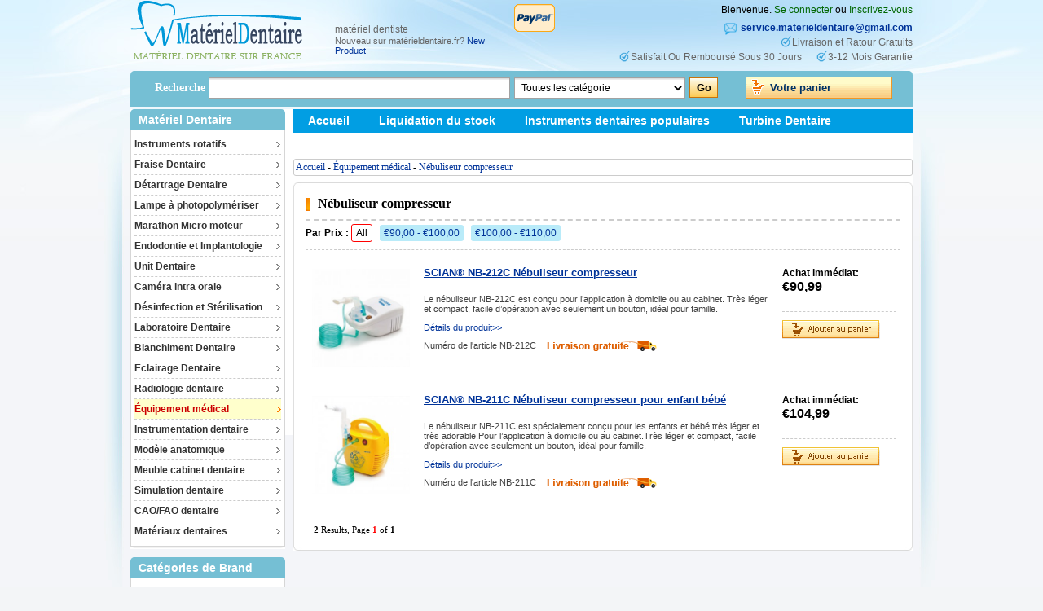

--- FILE ---
content_type: text/html; charset=utf-8
request_url: https://www.xn--matrieldentaire-dnb.fr/category-130-b0-N%C3%A9buliseur-compresseur.html
body_size: 21557
content:
<!DOCTYPE html PUBLIC "-//W3C//DTD XHTML 1.0 Transitional//EN" "http://www.w3.org/TR/xhtml1/DTD/xhtml1-transitional.dtd">
<html xmlns="http://www.w3.org/1999/xhtml">
<head>
<meta http-equiv="Content-Type" content="text/html; charset=utf-8" />
<title>Achat Nébuliseur compresseur dentaire pas cher en France - matérieldentaire.fr</title>
<meta name="Keywords" content="Nébuliseur compresseur,meilleur, Nébuliseur compresseur à vendre" />
<meta name="Description" content="Nébuliseur compresseur Store en ligne, acheter Nébuliseur compresseur pas cher prix en matérieldentaire.fr, Nous offrons des produits de haute qualité, le meilleur service et le prix le plus compétitif." />
<link rel="canonical" href="https://www.xn--matrieldentaire-dnb.fr/category-130-b0-N%C3%A9buliseur-compresseur.html"/>
<link rel="shortcut icon" href="favicon.ico" />
<link rel="icon" href="animated_favicon.gif" type="image/gif" />
<meta name="viewport" content="width=device-width, initial-scale=1, maximum-scale=1.0, user-scalable=no">
<link href="themes/materieldentaire/style.css" rel="stylesheet" type="text/css" />
<link href="themes/materieldentaire/iconfont.css" rel="stylesheet" type="text/css" />
<script type="text/javascript" src="js/common.js"></script><script type="text/javascript" src="js/global.js"></script><script type="text/javascript" src="js/compare.js"></script><script type="text/javascript" src="js/transport.js"></script><script type="text/javascript" src="js/utils.js"></script><script>
(function(i,s,o,g,r,a,m){i['GoogleAnalyticsObject']=r;i[r]=i[r]||function(){
(i[r].q=i[r].q||[]).push(arguments)},i[r].l=1*new Date();a=s.createElement(o),
m=s.getElementsByTagName(o)[0];a.async=1;a.src=g;m.parentNode.insertBefore(a,m)
})(window,document,'script','https://www.google-analytics.com/analytics.js','ga');
ga('create', 'UA-72163936-4', 'auto');
ga('send', 'pageview');
</script></head>
<body class="catePage">
<div id="header">
	 
	<div class="header_logo">
	<span class="iconfont ico_menu" onClick="mt_cate_dis();"><i></i><p>MENU</p></span>
	<a href="./" target="_top" class="top_logo_mt"><img src="themes/materieldentaire/images/logo_mt.png" alt="" border="0" align="absmiddle" /></a>
	<div class="cart_top_mt">
		<div id="mt_mod_fav" class="top_menu">
			<a href="user.php?act=collection_list"><i class="iconfont ico_sastar_fill"></i><p>LISTES</p></a>
		</div>
		<div id="mt_mod_user" class="top_menu">
			<a href="user.php"><i class="iconfont ico_login"></i><p>COMPTE</p></a>
		</div>
		<div id="mt_mod_cart" class="top_menu">
			<a href="flow.php"><i class="iconfont ico_cart"></i><p>PANIER</p></a>
		</div>
	</div>
	<a href="./" target="_top" class="top_logo"><img src="themes/materieldentaire/images/logo.png" alt="" border="0" align="absmiddle" /></a>
</div>
<div id="mod_mt_cate_tree" style="display:none;">
	<ul>
    	        <li class="mt_cate">
        	<span class="iconfont ico_saadd"><i></i></span><a href="category-11-b0-Instruments-rotatifs.html" class="cateOne">Instruments rotatifs</a>
                        <ul>
                                <li class="mt_child" id="mt_child12">
					                	<a href="category-12-b0-Turbine-Dentaire.html">Turbine Dentaire</a>
					                                        <span class="iconfont ico_sadown" onClick="mt_cate_tree(12, this)"></span>
                                                            <ul id="mt_child_12" style="display:none;">
                    							                    	<li class="mt_children"><a href="category-95-b0-Turbine-bouton-poussoir.html">Turbine bouton poussoir</a></li>
						                        						                    	<li class="mt_children"><a href="category-96-b0-Turbine-%C3%A0-cl%C3%A9-de-serrage.html">Turbine à clé de serrage</a></li>
						                        						                    	<li class="mt_children"><a href="category-97-b0-Turbine-dentaire-%C3%A9clairage-LED.html">Turbine dentaire éclairage LED</a></li>
						                        						                    	<li class="mt_children"><a href="category-98-b0-Turbine-avec-LED-auto-aliment%C3%A9e.html">Turbine avec LED auto-alimentée</a></li>
						                                            </ul>
                                    </li>
                                <li class="mt_child" id="mt_child13">
					                	<a href="category-13-b0-Contre-angle-dentaire.html">Contre-angle dentaire</a>
					                                        <span class="iconfont ico_sadown" onClick="mt_cate_tree(13, this)"></span>
                                                            <ul id="mt_child_13" style="display:none;">
                    							                    	<li class="mt_children"><a href="category-132-b0-Contre-angle-bague-rouge.html">Contre angle bague rouge</a></li>
						                        						                    	<li class="mt_children"><a href="category-99-b0-Contre-angle-bague-bleu.html">Contre angle bague bleu</a></li>
						                        						                    	<li class="mt_children"><a href="category-100-b0-Contre-angle-bague-verte.html">Contre angle bague verte</a></li>
						                        						                    	<li class="mt_children"><a href="category-101-b0-Contre-angle-avec-LED.html">Contre-angle avec LED</a></li>
						                        						                    	<li class="mt_children"><a href="category-144-b0-NSK-compatible-contre-angle.html">NSK compatible contre-angle</a></li>
						                                            </ul>
                                    </li>
                                <li class="mt_child" id="mt_child14">
					                	<a href="category-14-b0-Pi%C3%A8ces-%C3%A0-main-dentaires.html">Pièces à Main Dentaire Droite</a>
					                                        <span class="iconfont ico_sadown" onClick="mt_cate_tree(14, this)"></span>
                                                            <ul id="mt_child_14" style="display:none;">
                    							                    	<li class="mt_children"><a href="category-103-b0-Pi%C3%A8ce-%C3%A0-main.html">Pièce à main</a></li>
						                        						                    	<li class="mt_children"><a href="category-104-b0-Pi%C3%A8ce-%C3%A0-main-avec-LED.html">Pièce à main avec LED</a></li>
						                                            </ul>
                                    </li>
                                <li class="mt_child" id="mt_child16">
					                	<a href="category-16-b0-fix%C3%A9s-de-pi%C3%A8ce-%C3%A0-main.html">Fixés de pièce à main</a>
					                                                        </li>
                                <li class="mt_child" id="mt_child15">
					                	<a href="category-15-b0-Moteur-dair-Dentaire.html">Moteur d'air Dentaire</a>
					                                                        </li>
                                <li class="mt_child" id="mt_child262">
					                	<a href="category-262-b0-Moteur-%C3%A9lectrique-dentaire.html">Moteur électrique dentaire</a>
					                                                        </li>
                                <li class="mt_child" id="mt_child19">
					                	<a href="category-19-b0-Accessoire-Instruments-rotatifs.html">Accessoire Instruments rotatifs</a>
					                                        <span class="iconfont ico_sadown" onClick="mt_cate_tree(19, this)"></span>
                                                            <ul id="mt_child_19" style="display:none;">
                    							                    	<li class="mt_children"><a href="category-145-b0-Rotor-turbine-dentaire.html">Rotor turbine dentaire</a></li>
						                        						                    	<li class="mt_children"><a href="category-170-b0-Raccord-rapide.html">Raccord rapide</a></li>
						                        						                    	<li class="mt_children"><a href="category-202-b0-T%C3%AAte-de-rechange-contre-angle.html">Tête de rechange contre-angle</a></li>
						                        						                    	<li class="mt_children"><a href="category-204-b0-Remplacer-LED-ampoule.html">Remplacer LED ampoule</a></li>
						                        						                    	<li class="mt_children"><a href="category-239-b0-Cl%C3%A9-pour-Fraises-pi%C3%A8ce-%C3%A0-main.html">Clé pour Fraises pièce à main</a></li>
						                        						                    	<li class="mt_children"><a href="category-263-b0-Cordon-pour-turbine.html">Cordon pour turbine</a></li>
						                        						                    	<li class="mt_children"><a href="category-320-b0-Rotor-pour-contre-angle-dentaire.html">Rotor pour contre-angle dentaire</a></li>
						                        						                    	<li class="mt_children"><a href="category-329-b0-Tachym%C3%A8tre-pour-pi%C3%A8ce-%C3%A0-main.html">Tachymètre pour pièce à main</a></li>
						                                            </ul>
                                    </li>
                                <li class="mt_child" id="mt_child200">
					                	<a href="category-200-b0-Outils-de-r%C3%A9paration.html">Outils de réparation</a>
					                                                        </li>
                            </ul>
                    </li>
                <li class="mt_cate">
        	<span class="iconfont ico_saadd"><i></i></span><a href="category-18-b0-Fraise-Dentaire.html" class="cateOne">Fraise Dentaire</a>
                        <ul>
                                <li class="mt_child" id="mt_child106">
					                	<a href="category-106-b0-Fraise-en-Carbure-de-Tungst%C3%A8ne.html">Fraise en Carbure de Tungstène</a>
					                                        <span class="iconfont ico_sadown" onClick="mt_cate_tree(106, this)"></span>
                                                            <ul id="mt_child_106" style="display:none;">
                    							                    	<li class="mt_children"><a href="category-275-b0-fraise-carbure-FG-ISO-314.html">Fraise Carbure FG ISO 314</a></li>
						                        						                    	<li class="mt_children"><a href="category-277-b0-Fraise-Carbure-RA-ISO-204.html">Fraise Carbure RA ISO 204</a></li>
						                        						                    	<li class="mt_children"><a href="category-276-b0-Fraise-Carbure-FG-SURG-ISO-316.html">Fraise Carbure FG SURG ISO 316</a></li>
						                        						                    	<li class="mt_children"><a href="category-281-b0-Fraise-Carbure-RA-SURG-ISO-206.html">Fraise Carbure RA SURG ISO 205</a></li>
						                        						                    	<li class="mt_children"><a href="category-278-b0-Fraise-Carbure-HP-ISO-104.html">Fraise Carbure HP ISO 104</a></li>
						                        						                    	<li class="mt_children"><a href="category-280-b0-Fraises-Chirurgicales-HP-115mm.html">Fraises Chirurgicales HP 115mm</a></li>
						                        						                    	<li class="mt_children"><a href="category-279-b0-Fraises-de-laboratoire-dentaire.html">Fraises de Laboratoire Dentaire</a></li>
						                                            </ul>
                                    </li>
                                <li class="mt_child" id="mt_child107">
					                	<a href="category-107-b0-Fraises-Diamant%C3%A9es-Dentaire.html">Fraises Diamantées Dentaire</a>
					                                                        </li>
                                <li class="mt_child" id="mt_child134">
					                	<a href="category-134-b0-Kit-des-Fraises.html">Kit des Fraises</a>
					                                                        </li>
                                <li class="mt_child" id="mt_child133">
					                	<a href="category-133-b0-Abrasifs--Polissoirs.html">Abrasifs & Polissoirs</a>
					                                                        </li>
                            </ul>
                    </li>
                <li class="mt_cate">
        	<span class="iconfont ico_saadd"><i></i></span><a href="category-69-b0-D%C3%A9tartrage-Dentaire.html" class="cateOne">Détartrage Dentaire</a>
                        <ul>
                                <li class="mt_child" id="mt_child72">
					                	<a href="category-72-b0-D%C3%A9tartreur-dentaire-ultrasonique.html">Détartreur dentaire ultrasonique</a>
					                                        <span class="iconfont ico_sadown" onClick="mt_cate_tree(72, this)"></span>
                                                            <ul id="mt_child_72" style="display:none;">
                    							                    	<li class="mt_children"><a href="category-114-b0-D%C3%A9tartreur-ultrasonique-avec-bouteille.html">Détartreur ultrasonique avec bouteille</a></li>
						                        						                    	<li class="mt_children"><a href="category-115-b0-D%C3%A9tartreur-ultrasonique-sans-bouteille.html">Détartreur ultrasonique sans bouteille</a></li>
						                        						                    	<li class="mt_children"><a href="category-116-b0-D%C3%A9tartreur-ultrasonique-avec-%C3%A9clairage-LED.html">Détartreur ultrasonique avec éclairage LED</a></li>
						                        						                    	<li class="mt_children"><a href="category-178-b0-D%C3%A9tartreur-ultrasonique-interne.html">Détartreur ultrasonique interne</a></li>
						                        						                    	<li class="mt_children"><a href="category-117-b0-pi%C3%A8ce-%C3%A0-main-du-d%C3%A9tartreur-ultrasonique.html">pièce à main du détartreur ultrasonique</a></li>
						                        						                    	<li class="mt_children"><a href="category-119-b0-Accessoires-du-d%C3%A9tartreur-ultrasonique.html">Accessoires du détartreur ultrasonique</a></li>
						                                            </ul>
                                    </li>
                                <li class="mt_child" id="mt_child113">
					                	<a href="category-113-b0-D%C3%A9tartreur-Pneumatique.html">Détartreur Pneumatique</a>
					                                                        </li>
                                <li class="mt_child" id="mt_child70">
					                	<a href="category-70-b0-A%C3%A9ropolisseur-dentaire.html">Aéropolisseur dentaire</a>
					                                                        </li>
                                <li class="mt_child" id="mt_child71">
					                	<a href="category-71-b0-Hydropulseur-dentaire.html">Hydropulseur dentaire</a>
					                                                        </li>
                                <li class="mt_child" id="mt_child195">
					                	<a href="category-195-b0-Outils-de-soins-bucco-dentaires.html">Outils de soins bucco-dentaires</a>
					                                                        </li>
                                <li class="mt_child" id="mt_child213">
					                	<a href="category-213-b0-Cl%C3%A9-dynamom%C3%A9trique-d%C3%A9tartreur.html">Clé dynamométrique détartreur</a>
					                                                        </li>
                                <li class="mt_child" id="mt_child266">
					                	<a href="category-266-b0-D%C3%A9tecteur-de-plaque-dentaire.html">Détecteur de plaque dentaire</a>
					                                                        </li>
                                <li class="mt_child" id="mt_child294">
					                	<a href="category-294-b0-Inserts-de-d%C3%A9tartrage-dentaire.html">Inserts de détartrage dentaire</a>
					                                        <span class="iconfont ico_sadown" onClick="mt_cate_tree(294, this)"></span>
                                                            <ul id="mt_child_294" style="display:none;">
                    							                    	<li class="mt_children"><a href="category-118-b0-Insert-pi%C3%A9zo.html">Inserts détartreurs piézo</a></li>
						                        						                    	<li class="mt_children"><a href="category-295-b0-Inserts-d%C3%A9tartreurs-pneumatique.html">Inserts détartreurs pneumatique</a></li>
						                                            </ul>
                                    </li>
                                <li class="mt_child" id="mt_child325">
					                	<a href="category-325-b0-Contre-angle-prophylaxie.html">Contre-angle prophylaxie</a>
					                                                        </li>
                            </ul>
                    </li>
                <li class="mt_cate">
        	<span class="iconfont ico_saadd"><i></i></span><a href="category-1-b0-Lampe-%C3%A0-photopolym%C3%A9riser.html" class="cateOne">Lampe à photopolymériser</a>
                        <ul>
                                <li class="mt_child" id="mt_child2">
					                	<a href="category-2-b0-Lampe-%C3%A0-photopolym%C3%A9riser-sans-fil.html">Lampe à photopolymériser sans fil</a>
					                                                        </li>
                                <li class="mt_child" id="mt_child3">
					                	<a href="category-3-b0-Lampe-%C3%A0-photopolym%C3%A9riser-par-fil.html">Lampe à photopolymériser par fil</a>
					                                                        </li>
                                <li class="mt_child" id="mt_child5">
					                	<a href="category-5-b0-Guide-Optique.html">Guide Optique</a>
					                                                        </li>
                                <li class="mt_child" id="mt_child4">
					                	<a href="category-4-b0-Lampe-Halog%C3%A8ne.html">Lampe Halogène</a>
					                                                        </li>
                                <li class="mt_child" id="mt_child6">
					                	<a href="category-6-b0-Lunettes-de-Protection.html">Lunettes de Protection</a>
					                                                        </li>
                                <li class="mt_child" id="mt_child214">
					                	<a href="category-214-b0-Radiom%C3%A8tre-%C3%A0-led.html">Radiomètre à led</a>
					                                                        </li>
                            </ul>
                    </li>
                <li class="mt_cate">
        	<span class="iconfont ico_saadd"><i></i></span><a href="category-7-b0-Marathon-Micromoteur.html" class="cateOne">Marathon Micro moteur</a>
                        <ul>
                                <li class="mt_child" id="mt_child8">
					                	<a href="category-8-b0-Micromoteur-de-laboratoire-dentaire.html">Micromoteur de laboratoire dentaire</a>
					                                                        </li>
                                <li class="mt_child" id="mt_child9">
					                	<a href="category-9-b0-Micromoteur-de-laboratoire-sans-balais.html">Micromoteur de laboratoire sans balais</a>
					                                                        </li>
                                <li class="mt_child" id="mt_child136">
					                	<a href="category-136-b0-Micromoteur-Ongle.html">Micromoteur Ongle</a>
					                                                        </li>
                                <li class="mt_child" id="mt_child156">
					                	<a href="category-156-b0-micromoteur-portable.html">Micromoteur portable</a>
					                                                        </li>
                                <li class="mt_child" id="mt_child10">
					                	<a href="category-10-b0-Pi%C3%A8ce-%C3%A0-main-de-micromoteur.html">Pièce à main de micromoteur</a>
					                                                        </li>
                            </ul>
                    </li>
                <li class="mt_cate">
        	<span class="iconfont ico_saadd"><i></i></span><a href="category-58-b0-Endodontie-et-Implantologie.html" class="cateOne">Endodontie et Implantologie</a>
                        <ul>
                                <li class="mt_child" id="mt_child61">
					                	<a href="category-61-b0-Localisateur-dapex-dentaire.html">Localisateur d'apex dentaire</a>
					                                                        </li>
                                <li class="mt_child" id="mt_child60">
					                	<a href="category-60-b0-Testeur-de-vitalit%C3%A9-pulpaire.html">Testeur de vitalité pulpaire</a>
					                                                        </li>
                                <li class="mt_child" id="mt_child62">
					                	<a href="category-62-b0-Moteur-d%E2%80%99endodontie-dentaire.html">Moteur d’endodontie dentaire</a>
					                                                        </li>
                                <li class="mt_child" id="mt_child59">
					                	<a href="category-59-b0-Obturation-Canalaire-Dentaire.html">Obturation Canalaire Dentaire</a>
					                                                        </li>
                                <li class="mt_child" id="mt_child183">
					                	<a href="category-183-b0-Endo-gutta-cutter.html">Endo gutta cutter</a>
					                                                        </li>
                                <li class="mt_child" id="mt_child270">
					                	<a href="category-270-b0-Irrigateur-de-canal-radiculaire.html">Irrigateur de canal radiculaire</a>
					                                                        </li>
                                <li class="mt_child" id="mt_child128">
					                	<a href="category-128-b0-Laser-Dentaire.html">Laser Dentaire</a>
					                                                        </li>
                                <li class="mt_child" id="mt_child160">
					                	<a href="category-160-b0-Bistouri-electrique-dentaire.html">Bistouri electrique dentaire</a>
					                                                        </li>
                                <li class="mt_child" id="mt_child127">
					                	<a href="category-127-b0-Inserts-%C3%A0-chrurgie-ultrasonique.html">Inserts à chrurgie ultrasonique</a>
					                                                        </li>
                                <li class="mt_child" id="mt_child201">
					                	<a href="category-201-b0-D%C3%A9tecteur-de-carie-dentaire.html">Détecteur de carie dentaire</a>
					                                                        </li>
                                <li class="mt_child" id="mt_child209">
					                	<a href="category-209-b0-Gutta-Percha-Points.html">Gutta-Percha Points</a>
					                                                        </li>
                                <li class="mt_child" id="mt_child212">
					                	<a href="category-212-b0-Matrices-et-coins-dentaire.html">Matrices et coins dentaire</a>
					                                                        </li>
                                <li class="mt_child" id="mt_child240">
					                	<a href="category-240-b0-Gutta-Percha-Bar.html">Gutta Percha Bar</a>
					                                                        </li>
                                <li class="mt_child" id="mt_child282">
					                	<a href="category-282-b0-D%C3%A9sinfection-photo-activ%C3%A9s.html">Désinfection photo-activés</a>
					                                                        </li>
                                <li class="mt_child" id="mt_child290">
					                	<a href="category-290-b0-Instruments-et-mat%C3%A9riel-implantologie.html">Instruments et matériel implantologie</a>
					                                        <span class="iconfont ico_sadown" onClick="mt_cate_tree(290, this)"></span>
                                                            <ul id="mt_child_290" style="display:none;">
                    							                    	<li class="mt_children"><a href="category-63-b0-Moteur-Dimplantologie-dentaire.html">Moteur D'implantologie dentaire</a></li>
						                        						                    	<li class="mt_children"><a href="category-126-b0-Appareil-Chirurgie-Ultrasonique.html">Appareil Chirurgie Ultrasonique</a></li>
						                        						                    	<li class="mt_children"><a href="category-286-b0-Kit-dost%C3%A9otomes-concave.html">Kit d'ostéotomes concave</a></li>
						                        						                    	<li class="mt_children"><a href="category-287-b0-Moulin-%C3%A0-os-dentaire.html">Moulin à os dentaire</a></li>
						                        						                    	<li class="mt_children"><a href="category-289-b0-Scies-de-chirurgie-dentaire.html">Scies de chirurgie dentaire</a></li>
						                        						                    	<li class="mt_children"><a href="category-291-b0-Fraises-et-tr%C3%A9phine-dimplantologie.html">Fraises et tréphine d'implantologie</a></li>
						                        						                    	<li class="mt_children"><a href="category-292-b0-Cl%C3%A9-pour-implants-dentaires.html">Clé pour implants dentaires</a></li>
						                        						                    	<li class="mt_children"><a href="category-293-b0-Tournevis-implant-dentaire.html">Tournevis implant dentaire</a></li>
						                        						                    	<li class="mt_children"><a href="category-300-b0-Insert-ultrasonique-pi%C3%A9zo%C3%A9lectrique.html">Insert ultrasonique piézoélectrique</a></li>
						                        						                    	<li class="mt_children"><a href="category-322-b0-G%C3%A9n%C3%A9rateur-hydrophile-pour-Implants.html">Générateur hydrophile pour Implants</a></li>
						                        						                    	<li class="mt_children"><a href="category-323-b0-Kit-instruments-pour-sinus-lift.html">Kit instruments pour sinus lift</a></li>
						                        						                    	<li class="mt_children"><a href="category-324-b0-D%C3%A9tecteur-dimplant-dentaire.html">Détecteur d'implant dentaire</a></li>
						                        						                    	<li class="mt_children"><a href="category-328-b0-Moniteur-de-stabilit%C3%A9-implantaire.html">Moniteur de stabilité implantaire</a></li>
						                        						                    	<li class="mt_children"><a href="category-331-b0-Kit-dextraction-de-vis-cass%C3%A9es-dimplant.html">Kit d'extraction de vis cassées d'implant</a></li>
						                        						                    	<li class="mt_children"><a href="category-332-b0-Kit-guide-implants.html">Kit guide implants</a></li>
						                                            </ul>
                                    </li>
                                <li class="mt_child" id="mt_child327">
					                	<a href="category-327-b0-Boite-endo.html">Boite endo</a>
					                                                        </li>
                            </ul>
                    </li>
                <li class="mt_cate">
        	<span class="iconfont ico_saadd"><i></i></span><a href="category-41-b0-Unit-Dentaire.html" class="cateOne">Unit Dentaire</a>
                        <ul>
                                <li class="mt_child" id="mt_child42">
					                	<a href="category-42-b0-Unit-dentaire-portable.html">Unités dentaires portables</a>
					                                                        </li>
                                <li class="mt_child" id="mt_child143">
					                	<a href="category-143-b0-Porte-instruments-pour-unit%C3%A9s-dentaires.html">Porte-instruments pour unités dentaires</a>
					                                                        </li>
                                <li class="mt_child" id="mt_child44">
					                	<a href="category-44-b0-Fauteuil-dentaire.html">Fauteuil dentaire</a>
					                                                        </li>
                                <li class="mt_child" id="mt_child142">
					                	<a href="category-142-b0-Pompe-%C3%A0-vide-d%E2%80%99aspiration.html">Pompe à vide d’aspiration</a>
					                                                        </li>
                                <li class="mt_child" id="mt_child43">
					                	<a href="category-43-b0-Compresseur-sans-huile.html">Compresseur dentaire sans huile</a>
					                                                        </li>
                                <li class="mt_child" id="mt_child184">
					                	<a href="category-184-b0-Fauteuil-portable-pliable.html">Fauteuil portable pliable</a>
					                                                        </li>
                                <li class="mt_child" id="mt_child199">
					                	<a href="category-199-b0-unit-dentaire-accessoires.html">Unit dentaire accessoires</a>
					                                                        </li>
                                <li class="mt_child" id="mt_child245">
					                	<a href="category-245-b0-Dentaire-brouette.html">Dentaire brouette</a>
					                                                        </li>
                                <li class="mt_child" id="mt_child257">
					                	<a href="category-257-b0-Unit%C3%A9-daspiration-da%C3%A9rosol.html">Unité d'aspiration d'aérosol</a>
					                                                        </li>
                                <li class="mt_child" id="mt_child283">
					                	<a href="category-283-b0-S%C3%A9cheur-dair-compresseur.html">Sécheur d'air compresseur</a>
					                                                        </li>
                            </ul>
                    </li>
                <li class="mt_cate">
        	<span class="iconfont ico_saadd"><i></i></span><a href="category-35-b0-Cam%C3%A9ra-intra-orale.html" class="cateOne">Caméra intra orale</a>
                        <ul>
                                <li class="mt_child" id="mt_child36">
					                	<a href="category-36-b0-Cam%C3%A9ra-intra-orale-sans-fil.html">Caméra intra-orale sans fil</a>
					                                                        </li>
                                <li class="mt_child" id="mt_child37">
					                	<a href="category-37-b0-Cam%C3%A9ra-intra-orale-par-fil.html">Caméra intra-orale par fil</a>
					                                                        </li>
                                <li class="mt_child" id="mt_child326">
					                	<a href="category-326-b0-Cam%C3%A9ra-intra-orale-avec-%C3%A9cran.html">Caméra intra-orale avec écran</a>
					                                                        </li>
                                <li class="mt_child" id="mt_child217">
					                	<a href="category-217-b0-Cam%C3%A9ra-intra-orale-manchon.html">Caméra intra orale manchon</a>
					                                                        </li>
                            </ul>
                    </li>
                <li class="mt_cate">
        	<span class="iconfont ico_saadd"><i></i></span><a href="category-53-b0-D%C3%A9sinfection-et-St%C3%A9rilisation.html" class="cateOne">Désinfection et Stérilisation</a>
                        <ul>
                                <li class="mt_child" id="mt_child54">
					                	<a href="category-54-b0-St%C3%A9rilisation-Autoclave-Dentaire.html">Stérilisation Autoclave Dentaire</a>
					                                        <span class="iconfont ico_sadown" onClick="mt_cate_tree(54, this)"></span>
                                                            <ul id="mt_child_54" style="display:none;">
                    							                    	<li class="mt_children"><a href="category-161-b0-Autoclave-Classe-B.html">Autoclave Classe B</a></li>
						                        						                    	<li class="mt_children"><a href="category-165-b0-Autoclave-Classe-S.html">Autoclave Classe S</a></li>
						                        						                    	<li class="mt_children"><a href="category-162-b0-Autoclave-Classe-N.html">Autoclave Classe N</a></li>
						                                            </ul>
                                    </li>
                                <li class="mt_child" id="mt_child55">
					                	<a href="category-55-b0-Distillateur-deau.html">Distillateur d'eau</a>
					                                                        </li>
                                <li class="mt_child" id="mt_child249">
					                	<a href="category-249-b0-Sterilisateur-UVC.html">Sterilisateur UVC</a>
					                                        <span class="iconfont ico_sadown" onClick="mt_cate_tree(249, this)"></span>
                                                            <ul id="mt_child_249" style="display:none;">
                    							                    	<li class="mt_children"><a href="category-155-b0-St%C3%A9rilisation-par-lampe-UV.html">Stérilisation par lampe UV</a></li>
						                        						                    	<li class="mt_children"><a href="category-137-b0-D%C3%A9sinfection-m%C3%A9dicale-de-lair.html">Désinfection médicale de l'air</a></li>
						                        						                    	<li class="mt_children"><a href="category-192-b0-UV-st%C3%A9rilisant.html">Sterilisateur uv dentaire/maison</a></li>
						                        						                    	<li class="mt_children"><a href="category-264-b0-Chariot-ultraviolet.html">Chariot ultraviolet</a></li>
						                                            </ul>
                                    </li>
                                <li class="mt_child" id="mt_child56">
					                	<a href="category-56-b0-Nettoyage-et-Lubrification-pi%C3%A8ce-%C3%A0-main.html">Nettoyage et Lubrification pièce à main</a>
					                                                        </li>
                                <li class="mt_child" id="mt_child57">
					                	<a href="category-57-b0-Nettoyeur-de-dentier.html">Nettoyeur de dentier</a>
					                                                        </li>
                                <li class="mt_child" id="mt_child138">
					                	<a href="category-138-b0-Thermosoudeuse-M%C3%A9dicale.html">Thermosoudeuse Médicale</a>
					                                                        </li>
                                <li class="mt_child" id="mt_child129">
					                	<a href="category-129-b0-Incin%C3%A9rateur-daiguilles.html">Incinérateur d'aiguilles</a>
					                                                        </li>
                                <li class="mt_child" id="mt_child147">
					                	<a href="category-147-b0-Consommables-St%C3%A9rilisation-Autoclave.html">Consommables Stérilisation Autoclave</a>
					                                                        </li>
                                <li class="mt_child" id="mt_child49">
					                	<a href="category-49-b0-Nettoyeur-ultrasons.html">Nettoyeur ultrasons</a>
					                                        <span class="iconfont ico_sadown" onClick="mt_cate_tree(49, this)"></span>
                                                            <ul id="mt_child_49" style="display:none;">
                    							                    	<li class="mt_children"><a href="category-50-b0-Nettoyeurs-ultrasons-faible-capacit%C3%A9.html">Nettoyeurs ultrasons faible capacité</a></li>
						                        						                    	<li class="mt_children"><a href="category-51-b0-Nettoyeur-ultrasons-standard.html">Nettoyeur ultrasons standard</a></li>
						                        						                    	<li class="mt_children"><a href="category-52-b0-Nettoyeur-ultrasons-grande-capacit%C3%A9.html">Nettoyeur ultrasons grande capacité</a></li>
						                                            </ul>
                                    </li>
                                <li class="mt_child" id="mt_child191">
					                	<a href="category-191-b0-St%C3%A9rilisateur-%C3%A0-chaleur-s%C3%A8che.html">Stérilisateur à chaleur sèche</a>
					                                                        </li>
                                <li class="mt_child" id="mt_child210">
					                	<a href="category-210-b0-Sachet-de-st%C3%A9rilisation-pour-autoclave.html">Sachet de stérilisation pour autoclave</a>
					                                                        </li>
                            </ul>
                    </li>
                <li class="mt_cate">
        	<span class="iconfont ico_saadd"><i></i></span><a href="category-20-b0-Laboratoire-Dentaire.html" class="cateOne">Laboratoire Dentaire</a>
                        <ul>
                                <li class="mt_child" id="mt_child285">
					                	<a href="category-285-b0.html">Réchauffeur résine composite dentaire</a>
					                                                        </li>
                                <li class="mt_child" id="mt_child21">
					                	<a href="category-21-b0-Thermoformeuse-dentaire.html">Thermoformeuse dentaire</a>
					                                                        </li>
                                <li class="mt_child" id="mt_child32">
					                	<a href="category-32-b0-Machine-%C3%A0-souder-par-points.html">Machine à souder par points</a>
					                                                        </li>
                                <li class="mt_child" id="mt_child28">
					                	<a href="category-28-b0-Machine-%C3%A0-polir.html">Machine à polir</a>
					                                                        </li>
                                <li class="mt_child" id="mt_child33">
					                	<a href="category-33-b0-Malaxeur.html">Mélangeur d'alginate</a>
					                                                        </li>
                                <li class="mt_child" id="mt_child34">
					                	<a href="category-34-b0-Cire-dentaire.html">Cire dentaire</a>
					                                        <span class="iconfont ico_sadown" onClick="mt_cate_tree(34, this)"></span>
                                                            <ul id="mt_child_34" style="display:none;">
                    							                    	<li class="mt_children"><a href="category-109-b0-Br%C3%BBleur-pour-couteau-%C3%A0-cire.html">Brûleur pour couteau à cire</a></li>
						                        						                    	<li class="mt_children"><a href="category-110-b0-R%C3%A9chauffeur-de-cire-dentaire.html">Réchauffeur de cire dentaire</a></li>
						                        						                    	<li class="mt_children"><a href="category-108-b0-Couteau-%C3%A0-cire-dentaire-%C3%A9lectrique.html">Couteau à cire dentaire électrique</a></li>
						                        						                    	<li class="mt_children"><a href="category-146-b0-cire.html">Cire</a></li>
						                                            </ul>
                                    </li>
                                <li class="mt_child" id="mt_child27">
					                	<a href="category-27-b0-Vibrateur-et-Parall%C3%A9liseur.html">Paralléliseur dentaire</a>
					                                                        </li>
                                <li class="mt_child" id="mt_child29">
					                	<a href="category-29-b0-Taille-pl%C3%A2tre.html">Taille-plâtre</a>
					                                                        </li>
                                <li class="mt_child" id="mt_child22">
					                	<a href="category-22-b0-Articulateur-dentaire.html">Articulateur dentaire</a>
					                                                        </li>
                                <li class="mt_child" id="mt_child30">
					                	<a href="category-30-b0-Amalgamateur-dentaire.html">Amalgamateur dentaire</a>
					                                                        </li>
                                <li class="mt_child" id="mt_child26">
					                	<a href="category-26-b0-Perceur-dentaire.html">Perceur dentaire</a>
					                                                        </li>
                                <li class="mt_child" id="mt_child159">
					                	<a href="category-159-b0-Scie-%C3%A0-pl%C3%A2tre.html">Scie à plâtre</a>
					                                                        </li>
                                <li class="mt_child" id="mt_child135">
					                	<a href="category-135-b0-Aspirateur-de-poussi%C3%A8re.html">Aspirateur de poussière</a>
					                                                        </li>
                                <li class="mt_child" id="mt_child158">
					                	<a href="category-158-b0-Agitateur-%C3%A0-vide.html">Malaxeur sous vide</a>
					                                                        </li>
                                <li class="mt_child" id="mt_child25">
					                	<a href="category-25-b0-Press-lab-dentaire.html">Press lab dentaire</a>
					                                                        </li>
                                <li class="mt_child" id="mt_child23">
					                	<a href="category-23-b0-Bec-Bunsen.html">Bec Bunsen</a>
					                                                        </li>
                                <li class="mt_child" id="mt_child24">
					                	<a href="category-24-b0-Fondeuse-Centrifuge.html">Fondeuse Centrifuge</a>
					                                                        </li>
                                <li class="mt_child" id="mt_child166">
					                	<a href="category-166-b0-Foreuse-%C3%A0-pins-dentaire.html">Foreuse à pins dentaire</a>
					                                                        </li>
                                <li class="mt_child" id="mt_child167">
					                	<a href="category-167-b0-Syst%C3%A8me-dinjection-dentaire.html">Système d'injection dentaire</a>
					                                                        </li>
                                <li class="mt_child" id="mt_child168">
					                	<a href="category-168-b0-Vibrateur-dentaire.html">Vibreur dentaire</a>
					                                                        </li>
                                <li class="mt_child" id="mt_child172">
					                	<a href="category-172-b0-Four-ceramique-dentaire.html">Four ceramique dentaire</a>
					                                                        </li>
                                <li class="mt_child" id="mt_child185">
					                	<a href="category-185-b0-R%C3%A9fractom%C3%A8tre-num%C3%A9rique.html">Réfractomètre numérique</a>
					                                                        </li>
                                <li class="mt_child" id="mt_child186">
					                	<a href="category-186-b0-Soudage-%C3%A0-larc-argon.html">Soudage à l'arc argon</a>
					                                                        </li>
                                <li class="mt_child" id="mt_child215">
					                	<a href="category-215-b0-Micro-Sableuse-Pneumatique.html">Micro Sableuse Pneumatique</a>
					                                                        </li>
                                <li class="mt_child" id="mt_child222">
					                	<a href="category-222-b0-Nettoyeur-vapeur-pour-dentaire.html">Nettoyeur-vapeur pour dentaire</a>
					                                                        </li>
                                <li class="mt_child" id="mt_child241">
					                	<a href="category-241-b0-Centrifugateur.html">Centrifugateur</a>
					                                                        </li>
                                <li class="mt_child" id="mt_child242">
					                	<a href="category-242-b0-Malaxeur-dagar.html">Malaxeur d'agar</a>
					                                                        </li>
                                <li class="mt_child" id="mt_child268">
					                	<a href="category-268-b0-Homog%C3%A9n%C3%A9isateurs-pour-tubes.html">Homogénéisateurs pour tubes</a>
					                                                        </li>
                                <li class="mt_child" id="mt_child284">
					                	<a href="category-284-b0-Polym%C3%A9risateur-dentaire.html">Polymérisateur dentaire</a>
					                                                        </li>
                                <li class="mt_child" id="mt_child301">
					                	<a href="category-301-b0-Turbine-de-laboratoire-dentaire.html">Turbine de laboratoire dentaire</a>
					                                                        </li>
                                <li class="mt_child" id="mt_child316">
					                	<a href="category-316-b0-Burin-pneumatique-dentaire.html">Burin pneumatique dentaire</a>
					                                                        </li>
                                <li class="mt_child" id="mt_child317">
					                	<a href="category-317-b0-D%C3%A9toureuse-%C3%A0-Pl%C3%A2tre.html">Détoureuse à Plâtre</a>
					                                                        </li>
                                <li class="mt_child" id="mt_child318">
					                	<a href="category-318-b0-Scie-pl%C3%A2tre-dentaire.html">Scie plâtre dentaire</a>
					                                                        </li>
                                <li class="mt_child" id="mt_child319">
					                	<a href="category-319-b0-Sableuse-dentaires.html">Sableuse dentaires</a>
					                                                        </li>
                                <li class="mt_child" id="mt_child321">
					                	<a href="category-321-b0-Machine-de-galvanoplastie.html">Machine de galvanoplastie</a>
					                                                        </li>
                                <li class="mt_child" id="mt_child333">
					                	<a href="category-333-b0-Couteau-%C3%A9lectrique-%C3%A0-ultrasons.html">Couteau électrique à ultrasons</a>
					                                                        </li>
                            </ul>
                    </li>
                <li class="mt_cate">
        	<span class="iconfont ico_saadd"><i></i></span><a href="category-38-b0-Blanchiment-Dentaire.html" class="cateOne">Blanchiment Dentaire</a>
                        <ul>
                                <li class="mt_child" id="mt_child39">
					                	<a href="category-39-b0-Lampe-Blanchiment-Dentaire.html">LED Lampe Blanchiment Dentaire</a>
					                                                        </li>
                                <li class="mt_child" id="mt_child40">
					                	<a href="category-40-b0-Comparaison-Couleur-Dentaire.html">Comparaison Couleur Dentaire</a>
					                                                        </li>
                                <li class="mt_child" id="mt_child187">
					                	<a href="category-187-b0-Teintier-dents.html">Teintier dentaire</a>
					                                                        </li>
                                <li class="mt_child" id="mt_child250">
					                	<a href="category-250-b0-Gel-blanchiment-dents.html">Gel blanchiment dents</a>
					                                                        </li>
                            </ul>
                    </li>
                <li class="mt_cate">
        	<span class="iconfont ico_saadd"><i></i></span><a href="category-45-b0-Eclairage-Dentaire.html" class="cateOne">Eclairage Dentaire</a>
                        <ul>
                                <li class="mt_child" id="mt_child31">
					                	<a href="category-31-b0-Loupes-binoculaires.html">Loupes binoculaires</a>
					                                        <span class="iconfont ico_sadown" onClick="mt_cate_tree(31, this)"></span>
                                                            <ul id="mt_child_31" style="display:none;">
                    							                    	<li class="mt_children"><a href="category-157-b0-Loupes-binoculaires-dentaire.html">Loupes binoculaires dentaire</a></li>
						                        						                    	<li class="mt_children"><a href="category-48-b0-Lampe-frontale-dentaire.html">Lampe frontale dentaire</a></li>
						                        						                    	<li class="mt_children"><a href="category-244-b0-Loupe-dentaire-avec-phare.html">Loupe dentaire avec phare</a></li>
						                        						                    	<li class="mt_children"><a href="category-330-b0-Ergo-loupes-dentaire.html">Ergo loupes dentaire</a></li>
						                                            </ul>
                                    </li>
                                <li class="mt_child" id="mt_child46">
					                	<a href="category-46-b0-Scialytique-dentaire.html">Scialytique dentaire</a>
					                                                        </li>
                                <li class="mt_child" id="mt_child47">
					                	<a href="category-47-b0-Lampes-de-diagnostic-m%C3%A9dical.html">Lampe d'examen</a>
					                                                        </li>
                                <li class="mt_child" id="mt_child149">
					                	<a href="category-149-b0-Lampe-orale.html">Lampe orale</a>
					                                        <span class="iconfont ico_sadown" onClick="mt_cate_tree(149, this)"></span>
                                                            <ul id="mt_child_149" style="display:none;">
                    							                    	<li class="mt_children"><a href="category-148-b0-bras-du-lampe.html">bras du lampe</a></li>
						                                            </ul>
                                    </li>
                                <li class="mt_child" id="mt_child154">
					                	<a href="category-154-b0-Source-de-lumi%C3%A8re-froide.html">Source de lumière froide led</a>
					                                                        </li>
                                <li class="mt_child" id="mt_child176">
					                	<a href="category-176-b0-Lampe-de-bureau-avec-loupe.html">Lampe de bureau avec loupe</a>
					                                                        </li>
                                <li class="mt_child" id="mt_child246">
					                	<a href="category-246-b0-Microscope.html">Microscope</a>
					                                        <span class="iconfont ico_sadown" onClick="mt_cate_tree(246, this)"></span>
                                                            <ul id="mt_child_246" style="display:none;">
                    							                    	<li class="mt_children"><a href="category-171-b0-Microscope.html">Microscope numérique dentaire</a></li>
						                        						                    	<li class="mt_children"><a href="category-247-b0-Microscope-dentaire.html">Microscope dentaire</a></li>
						                                            </ul>
                                    </li>
                            </ul>
                    </li>
                <li class="mt_cate">
        	<span class="iconfont ico_saadd"><i></i></span><a href="category-85-b0-Syst%C3%A8me-de-radiographie.html" class="cateOne">Radiologie dentaire</a>
                        <ul>
                                <li class="mt_child" id="mt_child86">
					                	<a href="category-86-b0-Unit%C3%A9-radiographie-rayon-X.html">Appareil radiographie portable</a>
					                                                        </li>
                                <li class="mt_child" id="mt_child265">
					                	<a href="category-265-b0-Scanner-plaque-dimagerie-num%C3%A9rique.html">Scanner plaque d'imagerie numérique</a>
					                                                        </li>
                                <li class="mt_child" id="mt_child271">
					                	<a href="category-271-b0-Appareil-radiologie-dentaire.html">Appareil radiologie dentaire</a>
					                                                        </li>
                                <li class="mt_child" id="mt_child139">
					                	<a href="category-139-b0-Capteur-Num%C3%A9rique.html">Capteur radio dentaire</a>
					                                                        </li>
                                <li class="mt_child" id="mt_child140">
					                	<a href="category-140-b0-N%C3%A9gatoscope-Radiographie.html">Négatoscope Radiographie</a>
					                                                        </li>
                                <li class="mt_child" id="mt_child141">
					                	<a href="category-141-b0-Radioprotection.html">Radioprotection</a>
					                                                        </li>
                                <li class="mt_child" id="mt_child173">
					                	<a href="category-173-b0-Films-dentaires.html">Films dentaires</a>
					                                                        </li>
                                <li class="mt_child" id="mt_child175">
					                	<a href="category-175-b0-Automatique-film-de-traitement-d%C3%A9veloppeur.html">Automatique film de traitement développeur</a>
					                                                        </li>
                                <li class="mt_child" id="mt_child218">
					                	<a href="category-218-b0-Syst%C3%A8me-de-positionnement-%C3%A0-rayon-X.html">Système de positionnement à rayon X</a>
					                                                        </li>
                            </ul>
                    </li>
                <li class="mt_cate">
        	<span class="iconfont ico_saadd"><i></i></span><a href="category-64-b0-%C3%89quipement-m%C3%A9dical.html" class="cateOne">Équipement médical</a>
                        <ul>
                                <li class="mt_child" id="mt_child65">
					                	<a href="category-65-b0-Moniteur-de-signes-vitaux.html">Moniteur de signes vitaux</a>
					                                                        </li>
                                <li class="mt_child" id="mt_child66">
					                	<a href="category-66-b0-Oxym%C3%A8tres-de-pouls-compacts.html">Oxymètres de pouls compacts</a>
					                                                        </li>
                                <li class="mt_child" id="mt_child67">
					                	<a href="category-67-b0-%C3%89lectrocardiographe-num%C3%A9rique%28ECG%29.html">Électrocardiographe numérique(ECG)</a>
					                                                        </li>
                                <li class="mt_child" id="mt_child68">
					                	<a href="category-68-b0-Respirateur%28Ventilateur%29.html">Respirateur(Ventilateur)</a>
					                                                        </li>
                                <li class="mt_child" id="mt_child130">
										<a href="category-130-b0-N%C3%A9buliseur-compresseur.html" style="color:#F00;">Nébuliseur compresseur</a>
					                                                        </li>
                                <li class="mt_child" id="mt_child131">
					                	<a href="category-131-b0-Systeme-danesthesie.html">Systeme d'anesthesie</a>
					                                                        </li>
                                <li class="mt_child" id="mt_child193">
					                	<a href="category-193-b0-pompe-%C3%A0-perfusion.html">Pompe à perfusion</a>
					                                                        </li>
                                <li class="mt_child" id="mt_child194">
					                	<a href="category-194-b0-Fauteuils-de-dialyse.html">Fauteuils de dialyse</a>
					                                                        </li>
                                <li class="mt_child" id="mt_child219">
					                	<a href="category-219-b0-Otoscope-Endoscope.html">Otoscope Endoscope</a>
					                                                        </li>
                                <li class="mt_child" id="mt_child261">
					                	<a href="category-261-b0-Concentrateur-doxyg%C3%A8ne.html">Concentrateur d'oxygène</a>
					                                                        </li>
                                <li class="mt_child" id="mt_child338">
					                	<a href="category-338-b0-Illuminateur-de-veine.html">Illuminateur de veine</a>
					                                                        </li>
                            </ul>
                    </li>
                <li class="mt_cate">
        	<span class="iconfont ico_saadd"><i></i></span><a href="category-73-b0-Instrumentation-dentaire.html" class="cateOne">Instrumentation dentaire</a>
                        <ul>
                                <li class="mt_child" id="mt_child74">
					                	<a href="category-74-b0-Seringue-dentaire.html">Seringue dentaire</a>
					                                        <span class="iconfont ico_sadown" onClick="mt_cate_tree(74, this)"></span>
                                                            <ul id="mt_child_74" style="display:none;">
                    							                    	<li class="mt_children"><a href="category-120-b0-Seringue-Spray-3-voies.html">Seringue Spray 3 voies</a></li>
						                        						                    	<li class="mt_children"><a href="category-121-b0-Pointe-de-seringue-Spray-3-voies.html">Pointe de seringue Spray 3 voies</a></li>
						                                            </ul>
                                    </li>
                                <li class="mt_child" id="mt_child75">
					                	<a href="category-75-b0-Limes-endodontiques.html">Limes endodontiques</a>
					                                                        </li>
                                <li class="mt_child" id="mt_child78">
					                	<a href="category-78-b0-Davier-dentaire.html">Davier dentaire</a>
					                                                        </li>
                                <li class="mt_child" id="mt_child76">
					                	<a href="category-76-b0-Fouloirs-Lat%C3%A9raux%28Finger-Spreader%29.html">Fouloirs Latéraux(Finger Spreader)</a>
					                                                        </li>
                                <li class="mt_child" id="mt_child77">
					                	<a href="category-77-b0-Aiguilles-endo-dirrigation.html">Seringue endodontique</a>
					                                                        </li>
                                <li class="mt_child" id="mt_child79">
					                	<a href="category-79-b0-Pince-dorthodontie.html">Pince d'orthodontie</a>
					                                                        </li>
                                <li class="mt_child" id="mt_child188">
					                	<a href="category-188-b0-Mat%C3%A9riel-pour-extraction-dentaire.html">Matériel pour extraction dentaire</a>
					                                                        </li>
                                <li class="mt_child" id="mt_child211">
					                	<a href="category-211-b0-Proth%C3%A8se-dentaire.html">Prothèse dentaire</a>
					                                                        </li>
                                <li class="mt_child" id="mt_child230">
					                	<a href="category-230-b0-Dental-applicateur-capsule.html">Dental applicateur capsule</a>
					                                                        </li>
                                <li class="mt_child" id="mt_child231">
					                	<a href="category-231-b0-Pilier-localisateur-dentaire.html">Pilier localisateur dentaire</a>
					                                                        </li>
                                <li class="mt_child" id="mt_child232">
					                	<a href="category-232-b0-%C3%89carteur-de-joue-dentaire.html">Écarteur de joue dentaire</a>
					                                                        </li>
                                <li class="mt_child" id="mt_child233">
					                	<a href="category-233-b0-Miroir-dentaire-photographique.html">Miroir dentaire photographique</a>
					                                                        </li>
                                <li class="mt_child" id="mt_child234">
					                	<a href="category-234-b0-Dentaire-poign%C3%A9e-de-tournevis.html">Dentaire poignée de tournevis</a>
					                                                        </li>
                                <li class="mt_child" id="mt_child237">
					                	<a href="category-237-b0-Dentaire-micro-vis.html">Dentaire micro vis</a>
					                                                        </li>
                                <li class="mt_child" id="mt_child288">
					                	<a href="category-288-b0-D%C3%A9pose-couronnes-et-bridges.html">Dépose couronnes et bridges</a>
					                                                        </li>
                                <li class="mt_child" id="mt_child337">
					                	<a href="category-337-b0-Pistolet-ligatures-orthodontiques.html">Pistolet ligatures orthodontiques</a>
					                                                        </li>
                            </ul>
                    </li>
                <li class="mt_cate">
        	<span class="iconfont ico_saadd"><i></i></span><a href="category-90-b0-Mod%C3%A8le-anatomique.html" class="cateOne">Modèle anatomique</a>
                        <ul>
                                <li class="mt_child" id="mt_child91">
					                	<a href="category-91-b0-Mod%C3%A8le-anatomique-dentaire.html">Modèle anatomique dentaire</a>
					                                        <span class="iconfont ico_sadown" onClick="mt_cate_tree(91, this)"></span>
                                                            <ul id="mt_child_91" style="display:none;">
                    							                    	<li class="mt_children"><a href="category-122-b0-Mod%C3%A8le-orthodontie.html">Modèle orthodontie</a></li>
						                        						                    	<li class="mt_children"><a href="category-123-b0-Mod%C3%A8le-Implantologie.html">Modèle Implantologie</a></li>
						                        						                    	<li class="mt_children"><a href="category-243-b0-Mod%C3%A8le-de-traitement-dentaire.html">Modèle de traitement dentaire</a></li>
						                                            </ul>
                                    </li>
                                <li class="mt_child" id="mt_child92">
					                	<a href="category-92-b0-Mod%C3%A8le-anatomique-de-cr%C3%A2ne.html">Modèle anatomique de crâne</a>
					                                                        </li>
                                <li class="mt_child" id="mt_child93">
					                	<a href="category-93-b0-Mod%C3%A8le-de-squelette.html">Modèle de squelette</a>
					                                                        </li>
                                <li class="mt_child" id="mt_child94">
					                	<a href="category-94-b0-Mod%C3%A8le-organes-humain.html">Modèle organes humain</a>
					                                        <span class="iconfont ico_sadown" onClick="mt_cate_tree(94, this)"></span>
                                                            <ul id="mt_child_94" style="display:none;">
                    							                    	<li class="mt_children"><a href="category-124-b0-Mod%C3%A8le-anatomique-doreille.html">Modèle anatomique d'oreille</a></li>
						                                            </ul>
                                    </li>
                            </ul>
                    </li>
                <li class="mt_cate">
        	<span class="iconfont ico_saadd"><i></i></span><a href="category-80-b0-Meuble-cabinet-dentaire.html" class="cateOne">Meuble cabinet dentaire</a>
                        <ul>
                                <li class="mt_child" id="mt_child81">
					                	<a href="category-81-b0-Salle-dattente.html">Salle d'attente</a>
					                                                        </li>
                                <li class="mt_child" id="mt_child82">
					                	<a href="category-82-b0-Bureau-pour-praticien.html">Bureau pour praticien</a>
					                                                        </li>
                                <li class="mt_child" id="mt_child83">
					                	<a href="category-83-b0-Salle-de-soin.html">Salle de soin</a>
					                                                        </li>
                                <li class="mt_child" id="mt_child84">
					                	<a href="category-84-b0-Toilettes.html">Toilettes</a>
					                                                        </li>
                                <li class="mt_child" id="mt_child221">
					                	<a href="category-221-b0-Dentaire-tabourets.html">Dentaire tabourets</a>
					                                                        </li>
                            </ul>
                    </li>
                <li class="mt_cate">
        	<span class="iconfont ico_saadd"><i></i></span><a href="category-267-b0-Simulation-dentaire.html" class="cateOne">Simulation dentaire</a>
                    </li>
                <li class="mt_cate">
        	<span class="iconfont ico_saadd"><i></i></span><a href="category-302-b0-CAOFAO-dentaire.html" class="cateOne">CAO/FAO dentaire</a>
                        <ul>
                                <li class="mt_child" id="mt_child269">
					                	<a href="category-269-b0-Imprimante-3D-dentaire.html">Imprimante 3D dentaire</a>
					                                                        </li>
                                <li class="mt_child" id="mt_child273">
					                	<a href="category-273-b0-Scanner-intraoral.html">Scanner intraoral</a>
					                                                        </li>
                                <li class="mt_child" id="mt_child303">
					                	<a href="category-303-b0-Mat%C3%A9riel-dentaire-en-acrylique.html">Matériel dentaire en acrylique</a>
					                                                        </li>
                                <li class="mt_child" id="mt_child304">
					                	<a href="category-304-b0-Disques-dusinage.html">Disques d'usinage</a>
					                                        <span class="iconfont ico_sadown" onClick="mt_cate_tree(304, this)"></span>
                                                            <ul id="mt_child_304" style="display:none;">
                    							                    	<li class="mt_children"><a href="category-305-b0-Disques-Zircone.html">Disques Zircone</a></li>
						                        						                    	<li class="mt_children"><a href="category-306-b0-Disques-PEEK.html">Disques PEEK</a></li>
						                        						                    	<li class="mt_children"><a href="category-307-b0-Disques-PMMA.html">Disques PMMA</a></li>
						                        						                    	<li class="mt_children"><a href="category-308-b0-Disques-Titane.html">Disques Titane</a></li>
						                        						                    	<li class="mt_children"><a href="category-309-b0-Disques-Cire.html">Disques Cire</a></li>
						                                            </ul>
                                    </li>
                                <li class="mt_child" id="mt_child310">
					                	<a href="category-310-b0-Blocs-dusinage.html">Blocs d'usinage</a>
					                                        <span class="iconfont ico_sadown" onClick="mt_cate_tree(310, this)"></span>
                                                            <ul id="mt_child_310" style="display:none;">
                    							                    	<li class="mt_children"><a href="category-311-b0-Blocs-en-disilicate-de-lithium.html">Blocs en disilicate de lithium</a></li>
						                        						                    	<li class="mt_children"><a href="category-312-b0-Blocs-en-zircone.html">Blocs en zircone</a></li>
						                        						                    	<li class="mt_children"><a href="category-315-b0-Blocs-en-PMMA.html">Blocs en PMMA</a></li>
						                                            </ul>
                                    </li>
                                <li class="mt_child" id="mt_child313">
					                	<a href="category-313-b0-C%C3%A9ramiques-press%C3%A9es.html">Céramiques pressées</a>
					                                                        </li>
                                <li class="mt_child" id="mt_child314">
					                	<a href="category-314-b0-Fraises-d%E2%80%99usinage.html">Fraises d’usinage</a>
					                                                        </li>
                            </ul>
                    </li>
                <li class="mt_cate">
        	<span class="iconfont ico_saadd"><i></i></span><a href="category-334-b0-Mat%C3%A9riaux-dentaires.html" class="cateOne">Matériaux dentaires</a>
                        <ul>
                                <li class="mt_child" id="mt_child335">
					                	<a href="category-335-b0-Bo%C3%AEte-pour-mat%C3%A9riel-dempreinte.html">Boîte pour matériel d'empreinte</a>
					                                                        </li>
                                <li class="mt_child" id="mt_child336">
					                	<a href="category-336-b0-R%C3%A9sine-composite-dentaire.html">Résine composite dentaire</a>
					                                                        </li>
                            </ul>
                    </li>
            </ul>
</div>
<div id="mod_mt_mark" style="display:none;"></div>
<div id="mod_mt_clo" class="mod_mt_close" onClick="mt_cate_close();" style="display:none;"><span class="iconfont ico_saclose"><i></i></span></div>
<script type="text/javascript">
function mt_cate_tree(id, obj) {
	var sty_dis = document.getElementById('mt_child_' + id).style.display;
	
	if(sty_dis == 'none') {
		document.getElementById('mt_child_' + id).style.display = "block";
		document.getElementById('mt_child' + id).style.background = "rgba(255, 255, 255, 0.25)";
		obj.className = "iconfont ico_sadown-copy";
	} else {
		document.getElementById('mt_child_' + id).style.display = "none";
		document.getElementById('mt_child' + id).style.background = "none";
		obj.className = "iconfont ico_sadown";
	}
}
function mt_cate_dis() {
	document.getElementById('mod_mt_cate_tree').style.display = "block";
	document.getElementById('mod_mt_mark').style.display = "block";
	document.getElementById('mod_mt_clo').style.display = "block";
}
function mt_cate_close() {
	document.getElementById('mod_mt_cate_tree').style.display = "none";
	document.getElementById('mod_mt_mark').style.display = "none";
	document.getElementById('mod_mt_clo').style.display = "none";
}
function mt_goods_mess_dis() {
	document.getElementById('mt_goods_Message').style.display = "block";
	document.getElementById('mod_mt_mark').style.display = "block";
}
function mt_goods_mess_close() {
	document.getElementById('mt_goods_Message').style.display = "none";
	document.getElementById('mod_mt_mark').style.display = "none";
}
</script>
<div class="header_logo_ex">
    <h1>matériel dentiste</h1>
    <br />
    <span class="px11">Nouveau sur matérieldentaire.fr? <a href="new-product.html">New Product</a></span>
</div>
<div class="header_decorate">
	<a href="#"><img src="themes/materieldentaire/images/PayPal_mark.gif" border="0" alt="Acceptance Mark"></a>
</div>
 
	    <div class="user-login-top">
<div class="header_fun">
    <div class="header_fun_nl">
        <div class="header_fun_s_r">  <span id="welSinInOut">Bienvenue. <a href="user.php" class="link_green">Se connecter</a> ou <a href="user.php?act=register" class="link_green">Inscrivez-vous</a></span>  </div>
    </div>
    <div class="header_fun_nav">
    	<span style="display:inline-block;"><img src="themes/materieldentaire/images/160721.png" style="height:15px; margin:-5px 5px 0 0;" align="middle" /><b style="padding-top:5px;"><a href="mailto:service.materieldentaire@gmail.com">service.materieldentaire@gmail.com</a></b></span><br>
        <span><img src="themes/materieldentaire/images/blue_tick.png" style="height:14px; margin-top:-10px;" align="middle" />Livraison et Ratour Gratuits</span><br>
        <span><img src="themes/materieldentaire/images/blue_tick.png" style="height:14px; margin-top:-10px;" align="middle" />Satisfait Ou Remboursé Sous 30 Jours&nbsp;&nbsp;&nbsp;&nbsp;&nbsp;&nbsp;<img src="themes/materieldentaire/images/blue_tick.png" style="height:14px; margin-top:-10px;" align="middle" />3-12 Mois Garantie</span>
    </div>
</div>
<div class="clear"></div> </div> 
    <script type="text/javascript">
function checkSearchForm() {
	if(document.getElementById('keyword').value) {
		document.forms['searchForm'].submit();
		return true;
	} else {
		alert("Please entry the keywords!");
		return false;
	}
}
</script>
<div class="header_search">
	<form id="searchForm" name="searchForm" method="get" action="search.php" onSubmit="return checkSearchForm()" class="">
        <span class="sch_txt">Recherche</span>
        <input name="keywords" type="text" id="keyword" maxlength="50" value="" class="kw" />
        <select name="category">
            <option value="0" style="color:#666;">Toutes les catégorie</option>
                        <option value="11">Instruments rotatifs</option>
                        <option value="18">Fraise Dentaire</option>
                        <option value="69">Détartrage Dentaire</option>
                        <option value="1">Lampe à photopolymériser</option>
                        <option value="7">Marathon Micro moteur</option>
                        <option value="58">Endodontie et Implantologie</option>
                        <option value="41">Unit Dentaire</option>
                        <option value="35">Caméra intra orale</option>
                        <option value="53">Désinfection et Stérilisation</option>
                        <option value="20">Laboratoire Dentaire</option>
                        <option value="38">Blanchiment Dentaire</option>
                        <option value="45">Eclairage Dentaire</option>
                        <option value="85">Radiologie dentaire</option>
                        <option value="64">Équipement médical</option>
                        <option value="73">Instrumentation dentaire</option>
                        <option value="90">Modèle anatomique</option>
                        <option value="80">Meuble cabinet dentaire</option>
                        <option value="267">Simulation dentaire</option>
                        <option value="302">CAO/FAO dentaire</option>
                        <option value="334">Matériaux dentaires</option>
                    </select>
        <input type="submit" value="Go" class="go" title="search" />
        &nbsp;<a href="flow.php" class="cart" title="Cart"><span id="str_num_mycart">Votre panier</span></a>    </form>
</div> 
         
</div>
<div id="main">
	    <div class="main_left"> 
    	
        <div class="col_t_cate"> 
	<div class="col_d_t">
        <div class="fl"><span class="red_dark">Matériel Dentaire</span></div>
    </div>
    <div style="background:url(themes/materieldentaire/images/col_m.gif) repeat-y -200px top;margin: 0px; padding: 5px; width: 180px; clear: both; word-wrap: break-word;">
                <h2 class=" fir">
        	            <a href="category-11-b0-Instruments-rotatifs.html" onMouseOver="cat_child_move('cat_child11');" onMouseOut="cat_child_move('cat_child11');">Instruments rotatifs</a>
                    </h2>
                <div id="cat_child11" class="cate_child_div" style="display:none;" onMouseOver="cat_child_move('cat_child11');" onMouseOut="cat_child_move('cat_child11');">
            <ul style="padding:0 10px;">
                                                <li style=" list-style:none; line-height:20px;"><a href="category-12-b0-Turbine-Dentaire.html" title="Turbine Dentaire">Turbine Dentaire</a></li>
                                                                                <li style="margin-left:15px; list-style:none; line-height:20px;">-&nbsp;<a href="category-95-b0-Turbine-bouton-poussoir.html">Turbine bouton poussoir</a></li>
                                                                <li style="margin-left:15px; list-style:none; line-height:20px;">-&nbsp;<a href="category-96-b0-Turbine-%C3%A0-cl%C3%A9-de-serrage.html">Turbine à clé de serrage</a></li>
                                                                <li style="margin-left:15px; list-style:none; line-height:20px;">-&nbsp;<a href="category-97-b0-Turbine-dentaire-%C3%A9clairage-LED.html">Turbine dentaire éclairage LED</a></li>
                                                                <li style="margin-left:15px; list-style:none; line-height:20px;">-&nbsp;<a href="category-98-b0-Turbine-avec-LED-auto-aliment%C3%A9e.html">Turbine avec LED auto-alimentée</a></li>
                                                                                                <li style=" list-style:none; line-height:20px;"><a href="category-13-b0-Contre-angle-dentaire.html" title="Contre-angle dentaire">Contre-angle dentaire</a></li>
                                                                                <li style="margin-left:15px; list-style:none; line-height:20px;">-&nbsp;<a href="category-132-b0-Contre-angle-bague-rouge.html">Contre angle bague rouge</a></li>
                                                                <li style="margin-left:15px; list-style:none; line-height:20px;">-&nbsp;<a href="category-99-b0-Contre-angle-bague-bleu.html">Contre angle bague bleu</a></li>
                                                                <li style="margin-left:15px; list-style:none; line-height:20px;">-&nbsp;<a href="category-100-b0-Contre-angle-bague-verte.html">Contre angle bague verte</a></li>
                                                                <li style="margin-left:15px; list-style:none; line-height:20px;">-&nbsp;<a href="category-101-b0-Contre-angle-avec-LED.html">Contre-angle avec LED</a></li>
                                                                <li style="margin-left:15px; list-style:none; line-height:20px;">-&nbsp;<a href="category-144-b0-NSK-compatible-contre-angle.html">NSK compatible contre-angle</a></li>
                                                                                                <li style=" list-style:none; line-height:20px;"><a href="category-14-b0-Pi%C3%A8ces-%C3%A0-main-dentaires.html" title="Pièces à Main Dentaire Droite">Pièces à Main Dentaire Droite</a></li>
                                                                                <li style="margin-left:15px; list-style:none; line-height:20px;">-&nbsp;<a href="category-103-b0-Pi%C3%A8ce-%C3%A0-main.html">Pièce à main</a></li>
                                                                <li style="margin-left:15px; list-style:none; line-height:20px;">-&nbsp;<a href="category-104-b0-Pi%C3%A8ce-%C3%A0-main-avec-LED.html">Pièce à main avec LED</a></li>
                                                                                                <li style=" list-style:none; line-height:20px;"><a href="category-16-b0-fix%C3%A9s-de-pi%C3%A8ce-%C3%A0-main.html" title="Fixés de pièce à main">Fixés de pièce à main</a></li>
                                                                                <li style=" list-style:none; line-height:20px;"><a href="category-15-b0-Moteur-dair-Dentaire.html" title="Moteur d'air Dentaire">Moteur d'air Dentaire</a></li>
                                                                                <li style=" list-style:none; line-height:20px;"><a href="category-262-b0-Moteur-%C3%A9lectrique-dentaire.html" title="Moteur électrique dentaire">Moteur électrique dentaire</a></li>
                                                                                <li style=" list-style:none; line-height:20px;"><a href="category-19-b0-Accessoire-Instruments-rotatifs.html" title="Accessoire Instruments rotatifs">Accessoire Instruments rotatifs</a></li>
                                                                                <li style="margin-left:15px; list-style:none; line-height:20px;">-&nbsp;<a href="category-145-b0-Rotor-turbine-dentaire.html">Rotor turbine dentaire</a></li>
                                                                <li style="margin-left:15px; list-style:none; line-height:20px;">-&nbsp;<a href="category-170-b0-Raccord-rapide.html">Raccord rapide</a></li>
                                                                <li style="margin-left:15px; list-style:none; line-height:20px;">-&nbsp;<a href="category-202-b0-T%C3%AAte-de-rechange-contre-angle.html">Tête de rechange contre-angle</a></li>
                                                                <li style="margin-left:15px; list-style:none; line-height:20px;">-&nbsp;<a href="category-204-b0-Remplacer-LED-ampoule.html">Remplacer LED ampoule</a></li>
                                                                <li style="margin-left:15px; list-style:none; line-height:20px;">-&nbsp;<a href="category-239-b0-Cl%C3%A9-pour-Fraises-pi%C3%A8ce-%C3%A0-main.html">Clé pour Fraises pièce à main</a></li>
                                                                <li style="margin-left:15px; list-style:none; line-height:20px;">-&nbsp;<a href="category-263-b0-Cordon-pour-turbine.html">Cordon pour turbine</a></li>
                                                                <li style="margin-left:15px; list-style:none; line-height:20px;">-&nbsp;<a href="category-320-b0-Rotor-pour-contre-angle-dentaire.html">Rotor pour contre-angle dentaire</a></li>
                                                                <li style="margin-left:15px; list-style:none; line-height:20px;">-&nbsp;<a href="category-329-b0-Tachym%C3%A8tre-pour-pi%C3%A8ce-%C3%A0-main.html">Tachymètre pour pièce à main</a></li>
                                                                                                <li style=" list-style:none; line-height:20px;"><a href="category-200-b0-Outils-de-r%C3%A9paration.html" title="Outils de réparation">Outils de réparation</a></li>
                                                            </ul>
        </div>
            	        <h2>
        	            <a href="category-18-b0-Fraise-Dentaire.html" onMouseOver="cat_child_move('cat_child18');" onMouseOut="cat_child_move('cat_child18');">Fraise Dentaire</a>
                    </h2>
                <div id="cat_child18" class="cate_child_div" style="display:none;" onMouseOver="cat_child_move('cat_child18');" onMouseOut="cat_child_move('cat_child18');">
            <ul style="padding:0 10px;">
                                                <li style=" list-style:none; line-height:20px;"><a href="category-106-b0-Fraise-en-Carbure-de-Tungst%C3%A8ne.html" title="Fraise en Carbure de Tungstène">Fraise en Carbure de Tungstène</a></li>
                                                                                <li style="margin-left:15px; list-style:none; line-height:20px;">-&nbsp;<a href="category-275-b0-fraise-carbure-FG-ISO-314.html">Fraise Carbure FG ISO 314</a></li>
                                                                <li style="margin-left:15px; list-style:none; line-height:20px;">-&nbsp;<a href="category-277-b0-Fraise-Carbure-RA-ISO-204.html">Fraise Carbure RA ISO 204</a></li>
                                                                <li style="margin-left:15px; list-style:none; line-height:20px;">-&nbsp;<a href="category-276-b0-Fraise-Carbure-FG-SURG-ISO-316.html">Fraise Carbure FG SURG ISO 316</a></li>
                                                                <li style="margin-left:15px; list-style:none; line-height:20px;">-&nbsp;<a href="category-281-b0-Fraise-Carbure-RA-SURG-ISO-206.html">Fraise Carbure RA SURG ISO 205</a></li>
                                                                <li style="margin-left:15px; list-style:none; line-height:20px;">-&nbsp;<a href="category-278-b0-Fraise-Carbure-HP-ISO-104.html">Fraise Carbure HP ISO 104</a></li>
                                                                <li style="margin-left:15px; list-style:none; line-height:20px;">-&nbsp;<a href="category-280-b0-Fraises-Chirurgicales-HP-115mm.html">Fraises Chirurgicales HP 115mm</a></li>
                                                                <li style="margin-left:15px; list-style:none; line-height:20px;">-&nbsp;<a href="category-279-b0-Fraises-de-laboratoire-dentaire.html">Fraises de Laboratoire Dentaire</a></li>
                                                                                                <li style=" list-style:none; line-height:20px;"><a href="category-107-b0-Fraises-Diamant%C3%A9es-Dentaire.html" title="Fraises Diamantées Dentaire">Fraises Diamantées Dentaire</a></li>
                                                                                <li style=" list-style:none; line-height:20px;"><a href="category-134-b0-Kit-des-Fraises.html" title="Kit des Fraises">Kit des Fraises</a></li>
                                                                                <li style=" list-style:none; line-height:20px;"><a href="category-133-b0-Abrasifs--Polissoirs.html" title="Abrasifs & Polissoirs">Abrasifs & Polissoirs</a></li>
                                                            </ul>
        </div>
            	        <h2>
        	            <a href="category-69-b0-D%C3%A9tartrage-Dentaire.html" onMouseOver="cat_child_move('cat_child69');" onMouseOut="cat_child_move('cat_child69');">Détartrage Dentaire</a>
                    </h2>
                <div id="cat_child69" class="cate_child_div" style="display:none;" onMouseOver="cat_child_move('cat_child69');" onMouseOut="cat_child_move('cat_child69');">
            <ul style="padding:0 10px;">
                                                <li style=" list-style:none; line-height:20px;"><a href="category-72-b0-D%C3%A9tartreur-dentaire-ultrasonique.html" title="Détartreur dentaire ultrasonique">Détartreur dentaire ultrasonique</a></li>
                                                                                <li style="margin-left:15px; list-style:none; line-height:20px;">-&nbsp;<a href="category-114-b0-D%C3%A9tartreur-ultrasonique-avec-bouteille.html">Détartreur ultrasonique avec bouteille</a></li>
                                                                <li style="margin-left:15px; list-style:none; line-height:20px;">-&nbsp;<a href="category-115-b0-D%C3%A9tartreur-ultrasonique-sans-bouteille.html">Détartreur ultrasonique sans bouteille</a></li>
                                                                <li style="margin-left:15px; list-style:none; line-height:20px;">-&nbsp;<a href="category-116-b0-D%C3%A9tartreur-ultrasonique-avec-%C3%A9clairage-LED.html">Détartreur ultrasonique avec éclairage LED</a></li>
                                                                <li style="margin-left:15px; list-style:none; line-height:20px;">-&nbsp;<a href="category-178-b0-D%C3%A9tartreur-ultrasonique-interne.html">Détartreur ultrasonique interne</a></li>
                                                                <li style="margin-left:15px; list-style:none; line-height:20px;">-&nbsp;<a href="category-117-b0-pi%C3%A8ce-%C3%A0-main-du-d%C3%A9tartreur-ultrasonique.html">pièce à main du détartreur ultrasonique</a></li>
                                                                <li style="margin-left:15px; list-style:none; line-height:20px;">-&nbsp;<a href="category-119-b0-Accessoires-du-d%C3%A9tartreur-ultrasonique.html">Accessoires du détartreur ultrasonique</a></li>
                                                                                                <li style=" list-style:none; line-height:20px;"><a href="category-113-b0-D%C3%A9tartreur-Pneumatique.html" title="Détartreur Pneumatique">Détartreur Pneumatique</a></li>
                                                                                <li style=" list-style:none; line-height:20px;"><a href="category-70-b0-A%C3%A9ropolisseur-dentaire.html" title="Aéropolisseur dentaire">Aéropolisseur dentaire</a></li>
                                                                                <li style=" list-style:none; line-height:20px;"><a href="category-71-b0-Hydropulseur-dentaire.html" title="Hydropulseur dentaire">Hydropulseur dentaire</a></li>
                                                                                <li style=" list-style:none; line-height:20px;"><a href="category-195-b0-Outils-de-soins-bucco-dentaires.html" title="Outils de soins bucco-dentaires">Outils de soins bucco-dentaires</a></li>
                                                                                <li style=" list-style:none; line-height:20px;"><a href="category-213-b0-Cl%C3%A9-dynamom%C3%A9trique-d%C3%A9tartreur.html" title="Clé dynamométrique détartreur">Clé dynamométrique détartreur</a></li>
                                                                                <li style=" list-style:none; line-height:20px;"><a href="category-266-b0-D%C3%A9tecteur-de-plaque-dentaire.html" title="Détecteur de plaque dentaire">Détecteur de plaque dentaire</a></li>
                                                                                <li style=" list-style:none; line-height:20px;"><a href="category-294-b0-Inserts-de-d%C3%A9tartrage-dentaire.html" title="Inserts de détartrage dentaire">Inserts de détartrage dentaire</a></li>
                                                                                <li style="margin-left:15px; list-style:none; line-height:20px;">-&nbsp;<a href="category-118-b0-Insert-pi%C3%A9zo.html">Inserts détartreurs piézo</a></li>
                                                                <li style="margin-left:15px; list-style:none; line-height:20px;">-&nbsp;<a href="category-295-b0-Inserts-d%C3%A9tartreurs-pneumatique.html">Inserts détartreurs pneumatique</a></li>
                                                                                                <li style=" list-style:none; line-height:20px;"><a href="category-325-b0-Contre-angle-prophylaxie.html" title="Contre-angle prophylaxie">Contre-angle prophylaxie</a></li>
                                                            </ul>
        </div>
            	        <h2>
        	            <a href="category-1-b0-Lampe-%C3%A0-photopolym%C3%A9riser.html" onMouseOver="cat_child_move('cat_child1');" onMouseOut="cat_child_move('cat_child1');">Lampe à photopolymériser</a>
                    </h2>
                <div id="cat_child1" class="cate_child_div" style="display:none;" onMouseOver="cat_child_move('cat_child1');" onMouseOut="cat_child_move('cat_child1');">
            <ul style="padding:0 10px;">
                                                <li style=" list-style:none; line-height:20px;"><a href="category-2-b0-Lampe-%C3%A0-photopolym%C3%A9riser-sans-fil.html" title="Lampe à photopolymériser sans fil">Lampe à photopolymériser sans fil</a></li>
                                                                                <li style=" list-style:none; line-height:20px;"><a href="category-3-b0-Lampe-%C3%A0-photopolym%C3%A9riser-par-fil.html" title="Lampe à photopolymériser par fil">Lampe à photopolymériser par fil</a></li>
                                                                                <li style=" list-style:none; line-height:20px;"><a href="category-5-b0-Guide-Optique.html" title="Guide Optique">Guide Optique</a></li>
                                                                                <li style=" list-style:none; line-height:20px;"><a href="category-4-b0-Lampe-Halog%C3%A8ne.html" title="Lampe Halogène">Lampe Halogène</a></li>
                                                                                <li style=" list-style:none; line-height:20px;"><a href="category-6-b0-Lunettes-de-Protection.html" title="Lunettes de Protection">Lunettes de Protection</a></li>
                                                                                <li style=" list-style:none; line-height:20px;"><a href="category-214-b0-Radiom%C3%A8tre-%C3%A0-led.html" title="Radiomètre à led">Radiomètre à led</a></li>
                                                            </ul>
        </div>
            	        <h2>
        	            <a href="category-7-b0-Marathon-Micromoteur.html" onMouseOver="cat_child_move('cat_child7');" onMouseOut="cat_child_move('cat_child7');">Marathon Micro moteur</a>
                    </h2>
                <div id="cat_child7" class="cate_child_div" style="display:none;" onMouseOver="cat_child_move('cat_child7');" onMouseOut="cat_child_move('cat_child7');">
            <ul style="padding:0 10px;">
                                                <li style=" list-style:none; line-height:20px;"><a href="category-8-b0-Micromoteur-de-laboratoire-dentaire.html" title="Micromoteur de laboratoire dentaire">Micromoteur de laboratoire dentaire</a></li>
                                                                                <li style=" list-style:none; line-height:20px;"><a href="category-9-b0-Micromoteur-de-laboratoire-sans-balais.html" title="Micromoteur de laboratoire sans balais">Micromoteur de laboratoire sans balais</a></li>
                                                                                <li style=" list-style:none; line-height:20px;"><a href="category-136-b0-Micromoteur-Ongle.html" title="Micromoteur Ongle">Micromoteur Ongle</a></li>
                                                                                <li style=" list-style:none; line-height:20px;"><a href="category-156-b0-micromoteur-portable.html" title="Micromoteur portable">Micromoteur portable</a></li>
                                                                                <li style=" list-style:none; line-height:20px;"><a href="category-10-b0-Pi%C3%A8ce-%C3%A0-main-de-micromoteur.html" title="Pièce à main de micromoteur">Pièce à main de micromoteur</a></li>
                                                            </ul>
        </div>
            	        <h2>
        	            <a href="category-58-b0-Endodontie-et-Implantologie.html" onMouseOver="cat_child_move('cat_child58');" onMouseOut="cat_child_move('cat_child58');">Endodontie et Implantologie</a>
                    </h2>
                <div id="cat_child58" class="cate_child_div" style="display:none;" onMouseOver="cat_child_move('cat_child58');" onMouseOut="cat_child_move('cat_child58');">
            <ul style="padding:0 10px;">
                                                <li style=" list-style:none; line-height:20px;"><a href="category-61-b0-Localisateur-dapex-dentaire.html" title="Localisateur d'apex dentaire">Localisateur d'apex dentaire</a></li>
                                                                                <li style=" list-style:none; line-height:20px;"><a href="category-60-b0-Testeur-de-vitalit%C3%A9-pulpaire.html" title="Testeur de vitalité pulpaire">Testeur de vitalité pulpaire</a></li>
                                                                                <li style=" list-style:none; line-height:20px;"><a href="category-62-b0-Moteur-d%E2%80%99endodontie-dentaire.html" title="Moteur d’endodontie dentaire">Moteur d’endodontie dentaire</a></li>
                                                                                <li style=" list-style:none; line-height:20px;"><a href="category-59-b0-Obturation-Canalaire-Dentaire.html" title="Obturation Canalaire Dentaire">Obturation Canalaire Dentaire</a></li>
                                                                                <li style=" list-style:none; line-height:20px;"><a href="category-183-b0-Endo-gutta-cutter.html" title="Endo gutta cutter">Endo gutta cutter</a></li>
                                                                                <li style=" list-style:none; line-height:20px;"><a href="category-270-b0-Irrigateur-de-canal-radiculaire.html" title="Irrigateur de canal radiculaire">Irrigateur de canal radiculaire</a></li>
                                                                                <li style=" list-style:none; line-height:20px;"><a href="category-128-b0-Laser-Dentaire.html" title="Laser Dentaire">Laser Dentaire</a></li>
                                                                                <li style=" list-style:none; line-height:20px;"><a href="category-160-b0-Bistouri-electrique-dentaire.html" title="Bistouri electrique dentaire">Bistouri electrique dentaire</a></li>
                                                                                <li style=" list-style:none; line-height:20px;"><a href="category-127-b0-Inserts-%C3%A0-chrurgie-ultrasonique.html" title="Inserts à chrurgie ultrasonique">Inserts à chrurgie ultrasonique</a></li>
                                                                                <li style=" list-style:none; line-height:20px;"><a href="category-201-b0-D%C3%A9tecteur-de-carie-dentaire.html" title="Détecteur de carie dentaire">Détecteur de carie dentaire</a></li>
                                                                                <li style=" list-style:none; line-height:20px;"><a href="category-209-b0-Gutta-Percha-Points.html" title="Gutta-Percha Points">Gutta-Percha Points</a></li>
                                                                                <li style=" list-style:none; line-height:20px;"><a href="category-212-b0-Matrices-et-coins-dentaire.html" title="Matrices et coins dentaire">Matrices et coins dentaire</a></li>
                                                                                <li style=" list-style:none; line-height:20px;"><a href="category-240-b0-Gutta-Percha-Bar.html" title="Gutta Percha Bar">Gutta Percha Bar</a></li>
                                                                                <li style=" list-style:none; line-height:20px;"><a href="category-282-b0-D%C3%A9sinfection-photo-activ%C3%A9s.html" title="Désinfection photo-activés">Désinfection photo-activés</a></li>
                                                                                <li style=" list-style:none; line-height:20px;"><a href="category-290-b0-Instruments-et-mat%C3%A9riel-implantologie.html" title="Instruments et matériel implantologie">Instruments et matériel implantologie</a></li>
                                                                                <li style="margin-left:15px; list-style:none; line-height:20px;">-&nbsp;<a href="category-63-b0-Moteur-Dimplantologie-dentaire.html">Moteur D'implantologie dentaire</a></li>
                                                                <li style="margin-left:15px; list-style:none; line-height:20px;">-&nbsp;<a href="category-126-b0-Appareil-Chirurgie-Ultrasonique.html">Appareil Chirurgie Ultrasonique</a></li>
                                                                <li style="margin-left:15px; list-style:none; line-height:20px;">-&nbsp;<a href="category-286-b0-Kit-dost%C3%A9otomes-concave.html">Kit d'ostéotomes concave</a></li>
                                                                <li style="margin-left:15px; list-style:none; line-height:20px;">-&nbsp;<a href="category-287-b0-Moulin-%C3%A0-os-dentaire.html">Moulin à os dentaire</a></li>
                                                                <li style="margin-left:15px; list-style:none; line-height:20px;">-&nbsp;<a href="category-289-b0-Scies-de-chirurgie-dentaire.html">Scies de chirurgie dentaire</a></li>
                                                                <li style="margin-left:15px; list-style:none; line-height:20px;">-&nbsp;<a href="category-291-b0-Fraises-et-tr%C3%A9phine-dimplantologie.html">Fraises et tréphine d'implantologie</a></li>
                                                                <li style="margin-left:15px; list-style:none; line-height:20px;">-&nbsp;<a href="category-292-b0-Cl%C3%A9-pour-implants-dentaires.html">Clé pour implants dentaires</a></li>
                                                                <li style="margin-left:15px; list-style:none; line-height:20px;">-&nbsp;<a href="category-293-b0-Tournevis-implant-dentaire.html">Tournevis implant dentaire</a></li>
                                                                <li style="margin-left:15px; list-style:none; line-height:20px;">-&nbsp;<a href="category-300-b0-Insert-ultrasonique-pi%C3%A9zo%C3%A9lectrique.html">Insert ultrasonique piézoélectrique</a></li>
                                                                <li style="margin-left:15px; list-style:none; line-height:20px;">-&nbsp;<a href="category-322-b0-G%C3%A9n%C3%A9rateur-hydrophile-pour-Implants.html">Générateur hydrophile pour Implants</a></li>
                                                                <li style="margin-left:15px; list-style:none; line-height:20px;">-&nbsp;<a href="category-323-b0-Kit-instruments-pour-sinus-lift.html">Kit instruments pour sinus lift</a></li>
                                                                <li style="margin-left:15px; list-style:none; line-height:20px;">-&nbsp;<a href="category-324-b0-D%C3%A9tecteur-dimplant-dentaire.html">Détecteur d'implant dentaire</a></li>
                                                                <li style="margin-left:15px; list-style:none; line-height:20px;">-&nbsp;<a href="category-328-b0-Moniteur-de-stabilit%C3%A9-implantaire.html">Moniteur de stabilité implantaire</a></li>
                                                                <li style="margin-left:15px; list-style:none; line-height:20px;">-&nbsp;<a href="category-331-b0-Kit-dextraction-de-vis-cass%C3%A9es-dimplant.html">Kit d'extraction de vis cassées d'implant</a></li>
                                                                <li style="margin-left:15px; list-style:none; line-height:20px;">-&nbsp;<a href="category-332-b0-Kit-guide-implants.html">Kit guide implants</a></li>
                                                                                                <li style=" list-style:none; line-height:20px;"><a href="category-327-b0-Boite-endo.html" title="Boite endo">Boite endo</a></li>
                                                            </ul>
        </div>
            	        <h2>
        	            <a href="category-41-b0-Unit-Dentaire.html" onMouseOver="cat_child_move('cat_child41');" onMouseOut="cat_child_move('cat_child41');">Unit Dentaire</a>
                    </h2>
                <div id="cat_child41" class="cate_child_div" style="display:none;" onMouseOver="cat_child_move('cat_child41');" onMouseOut="cat_child_move('cat_child41');">
            <ul style="padding:0 10px;">
                                                <li style=" list-style:none; line-height:20px;"><a href="category-42-b0-Unit-dentaire-portable.html" title="Unités dentaires portables">Unités dentaires portables</a></li>
                                                                                <li style=" list-style:none; line-height:20px;"><a href="category-143-b0-Porte-instruments-pour-unit%C3%A9s-dentaires.html" title="Porte-instruments pour unités dentaires">Porte-instruments pour unités dentaires</a></li>
                                                                                <li style=" list-style:none; line-height:20px;"><a href="category-44-b0-Fauteuil-dentaire.html" title="Fauteuil dentaire">Fauteuil dentaire</a></li>
                                                                                <li style=" list-style:none; line-height:20px;"><a href="category-142-b0-Pompe-%C3%A0-vide-d%E2%80%99aspiration.html" title="Pompe à vide d’aspiration">Pompe à vide d’aspiration</a></li>
                                                                                <li style=" list-style:none; line-height:20px;"><a href="category-43-b0-Compresseur-sans-huile.html" title="Compresseur dentaire sans huile">Compresseur dentaire sans huile</a></li>
                                                                                <li style=" list-style:none; line-height:20px;"><a href="category-184-b0-Fauteuil-portable-pliable.html" title="Fauteuil portable pliable">Fauteuil portable pliable</a></li>
                                                                                <li style=" list-style:none; line-height:20px;"><a href="category-199-b0-unit-dentaire-accessoires.html" title="Unit dentaire accessoires">Unit dentaire accessoires</a></li>
                                                                                <li style=" list-style:none; line-height:20px;"><a href="category-245-b0-Dentaire-brouette.html" title="Dentaire brouette">Dentaire brouette</a></li>
                                                                                <li style=" list-style:none; line-height:20px;"><a href="category-257-b0-Unit%C3%A9-daspiration-da%C3%A9rosol.html" title="Unité d'aspiration d'aérosol">Unité d'aspiration d'aérosol</a></li>
                                                                                <li style=" list-style:none; line-height:20px;"><a href="category-283-b0-S%C3%A9cheur-dair-compresseur.html" title="Sécheur d'air compresseur">Sécheur d'air compresseur</a></li>
                                                            </ul>
        </div>
            	        <h2>
        	            <a href="category-35-b0-Cam%C3%A9ra-intra-orale.html" onMouseOver="cat_child_move('cat_child35');" onMouseOut="cat_child_move('cat_child35');">Caméra intra orale</a>
                    </h2>
                <div id="cat_child35" class="cate_child_div" style="display:none;" onMouseOver="cat_child_move('cat_child35');" onMouseOut="cat_child_move('cat_child35');">
            <ul style="padding:0 10px;">
                                                <li style=" list-style:none; line-height:20px;"><a href="category-36-b0-Cam%C3%A9ra-intra-orale-sans-fil.html" title="Caméra intra-orale sans fil">Caméra intra-orale sans fil</a></li>
                                                                                <li style=" list-style:none; line-height:20px;"><a href="category-37-b0-Cam%C3%A9ra-intra-orale-par-fil.html" title="Caméra intra-orale par fil">Caméra intra-orale par fil</a></li>
                                                                                <li style=" list-style:none; line-height:20px;"><a href="category-326-b0-Cam%C3%A9ra-intra-orale-avec-%C3%A9cran.html" title="Caméra intra-orale avec écran">Caméra intra-orale avec écran</a></li>
                                                                                <li style=" list-style:none; line-height:20px;"><a href="category-217-b0-Cam%C3%A9ra-intra-orale-manchon.html" title="Caméra intra orale manchon">Caméra intra orale manchon</a></li>
                                                            </ul>
        </div>
            	        <h2>
        	            <a href="category-53-b0-D%C3%A9sinfection-et-St%C3%A9rilisation.html" onMouseOver="cat_child_move('cat_child53');" onMouseOut="cat_child_move('cat_child53');">Désinfection et Stérilisation</a>
                    </h2>
                <div id="cat_child53" class="cate_child_div" style="display:none;" onMouseOver="cat_child_move('cat_child53');" onMouseOut="cat_child_move('cat_child53');">
            <ul style="padding:0 10px;">
                                                <li style=" list-style:none; line-height:20px;"><a href="category-54-b0-St%C3%A9rilisation-Autoclave-Dentaire.html" title="Stérilisation Autoclave Dentaire">Stérilisation Autoclave Dentaire</a></li>
                                                                                <li style="margin-left:15px; list-style:none; line-height:20px;">-&nbsp;<a href="category-161-b0-Autoclave-Classe-B.html">Autoclave Classe B</a></li>
                                                                <li style="margin-left:15px; list-style:none; line-height:20px;">-&nbsp;<a href="category-165-b0-Autoclave-Classe-S.html">Autoclave Classe S</a></li>
                                                                <li style="margin-left:15px; list-style:none; line-height:20px;">-&nbsp;<a href="category-162-b0-Autoclave-Classe-N.html">Autoclave Classe N</a></li>
                                                                                                <li style=" list-style:none; line-height:20px;"><a href="category-55-b0-Distillateur-deau.html" title="Distillateur d'eau">Distillateur d'eau</a></li>
                                                                                <li style=" list-style:none; line-height:20px;"><a href="category-249-b0-Sterilisateur-UVC.html" title="Sterilisateur UVC">Sterilisateur UVC</a></li>
                                                                                <li style="margin-left:15px; list-style:none; line-height:20px;">-&nbsp;<a href="category-155-b0-St%C3%A9rilisation-par-lampe-UV.html">Stérilisation par lampe UV</a></li>
                                                                <li style="margin-left:15px; list-style:none; line-height:20px;">-&nbsp;<a href="category-137-b0-D%C3%A9sinfection-m%C3%A9dicale-de-lair.html">Désinfection médicale de l'air</a></li>
                                                                <li style="margin-left:15px; list-style:none; line-height:20px;">-&nbsp;<a href="category-192-b0-UV-st%C3%A9rilisant.html">Sterilisateur uv dentaire/maison</a></li>
                                                                <li style="margin-left:15px; list-style:none; line-height:20px;">-&nbsp;<a href="category-264-b0-Chariot-ultraviolet.html">Chariot ultraviolet</a></li>
                                                                                                <li style=" list-style:none; line-height:20px;"><a href="category-56-b0-Nettoyage-et-Lubrification-pi%C3%A8ce-%C3%A0-main.html" title="Nettoyage et Lubrification pièce à main">Nettoyage et Lubrification pièce à main</a></li>
                                                                                <li style=" list-style:none; line-height:20px;"><a href="category-57-b0-Nettoyeur-de-dentier.html" title="Nettoyeur de dentier">Nettoyeur de dentier</a></li>
                                                                                <li style=" list-style:none; line-height:20px;"><a href="category-138-b0-Thermosoudeuse-M%C3%A9dicale.html" title="Thermosoudeuse Médicale">Thermosoudeuse Médicale</a></li>
                                                                                <li style=" list-style:none; line-height:20px;"><a href="category-129-b0-Incin%C3%A9rateur-daiguilles.html" title="Incinérateur d'aiguilles">Incinérateur d'aiguilles</a></li>
                                                                                <li style=" list-style:none; line-height:20px;"><a href="category-147-b0-Consommables-St%C3%A9rilisation-Autoclave.html" title="Consommables Stérilisation Autoclave">Consommables Stérilisation Autoclave</a></li>
                                                                                <li style=" list-style:none; line-height:20px;"><a href="category-49-b0-Nettoyeur-ultrasons.html" title="Nettoyeur ultrasons">Nettoyeur ultrasons</a></li>
                                                                                <li style="margin-left:15px; list-style:none; line-height:20px;">-&nbsp;<a href="category-50-b0-Nettoyeurs-ultrasons-faible-capacit%C3%A9.html">Nettoyeurs ultrasons faible capacité</a></li>
                                                                <li style="margin-left:15px; list-style:none; line-height:20px;">-&nbsp;<a href="category-51-b0-Nettoyeur-ultrasons-standard.html">Nettoyeur ultrasons standard</a></li>
                                                                <li style="margin-left:15px; list-style:none; line-height:20px;">-&nbsp;<a href="category-52-b0-Nettoyeur-ultrasons-grande-capacit%C3%A9.html">Nettoyeur ultrasons grande capacité</a></li>
                                                                                                <li style=" list-style:none; line-height:20px;"><a href="category-191-b0-St%C3%A9rilisateur-%C3%A0-chaleur-s%C3%A8che.html" title="Stérilisateur à chaleur sèche">Stérilisateur à chaleur sèche</a></li>
                                                                                <li style=" list-style:none; line-height:20px;"><a href="category-210-b0-Sachet-de-st%C3%A9rilisation-pour-autoclave.html" title="Sachet de stérilisation pour autoclave">Sachet de stérilisation pour autoclave</a></li>
                                                            </ul>
        </div>
            	        <h2>
        	            <a href="category-20-b0-Laboratoire-Dentaire.html" onMouseOver="cat_child_move('cat_child20');" onMouseOut="cat_child_move('cat_child20');">Laboratoire Dentaire</a>
                    </h2>
                <div id="cat_child20" class="cate_child_div" style="display:none;" onMouseOver="cat_child_move('cat_child20');" onMouseOut="cat_child_move('cat_child20');">
            <ul style="padding:0 10px;">
                                                <li style=" list-style:none; line-height:20px;"><a href="category-285-b0.html" title="Réchauffeur résine composite dentaire">Réchauffeur résine composite dentaire</a></li>
                                                                                <li style=" list-style:none; line-height:20px;"><a href="category-21-b0-Thermoformeuse-dentaire.html" title="Thermoformeuse dentaire">Thermoformeuse dentaire</a></li>
                                                                                <li style=" list-style:none; line-height:20px;"><a href="category-32-b0-Machine-%C3%A0-souder-par-points.html" title="Machine à souder par points">Machine à souder par points</a></li>
                                                                                <li style=" list-style:none; line-height:20px;"><a href="category-28-b0-Machine-%C3%A0-polir.html" title="Machine à polir">Machine à polir</a></li>
                                                                                <li style=" list-style:none; line-height:20px;"><a href="category-33-b0-Malaxeur.html" title="Mélangeur d'alginate">Mélangeur d'alginate</a></li>
                                                                                <li style=" list-style:none; line-height:20px;"><a href="category-34-b0-Cire-dentaire.html" title="Cire dentaire">Cire dentaire</a></li>
                                                                                <li style="margin-left:15px; list-style:none; line-height:20px;">-&nbsp;<a href="category-109-b0-Br%C3%BBleur-pour-couteau-%C3%A0-cire.html">Brûleur pour couteau à cire</a></li>
                                                                <li style="margin-left:15px; list-style:none; line-height:20px;">-&nbsp;<a href="category-110-b0-R%C3%A9chauffeur-de-cire-dentaire.html">Réchauffeur de cire dentaire</a></li>
                                                                <li style="margin-left:15px; list-style:none; line-height:20px;">-&nbsp;<a href="category-108-b0-Couteau-%C3%A0-cire-dentaire-%C3%A9lectrique.html">Couteau à cire dentaire électrique</a></li>
                                                                <li style="margin-left:15px; list-style:none; line-height:20px;">-&nbsp;<a href="category-146-b0-cire.html">Cire</a></li>
                                                                                                <li style=" list-style:none; line-height:20px;"><a href="category-27-b0-Vibrateur-et-Parall%C3%A9liseur.html" title="Paralléliseur dentaire">Paralléliseur dentaire</a></li>
                                                                                <li style=" list-style:none; line-height:20px;"><a href="category-29-b0-Taille-pl%C3%A2tre.html" title="Taille-plâtre">Taille-plâtre</a></li>
                                                                                <li style=" list-style:none; line-height:20px;"><a href="category-22-b0-Articulateur-dentaire.html" title="Articulateur dentaire">Articulateur dentaire</a></li>
                                                                                <li style=" list-style:none; line-height:20px;"><a href="category-30-b0-Amalgamateur-dentaire.html" title="Amalgamateur dentaire">Amalgamateur dentaire</a></li>
                                                                                <li style=" list-style:none; line-height:20px;"><a href="category-26-b0-Perceur-dentaire.html" title="Perceur dentaire">Perceur dentaire</a></li>
                                                                                <li style=" list-style:none; line-height:20px;"><a href="category-159-b0-Scie-%C3%A0-pl%C3%A2tre.html" title="Scie à plâtre">Scie à plâtre</a></li>
                                                                                <li style=" list-style:none; line-height:20px;"><a href="category-135-b0-Aspirateur-de-poussi%C3%A8re.html" title="Aspirateur de poussière">Aspirateur de poussière</a></li>
                                                                                <li style=" list-style:none; line-height:20px;"><a href="category-158-b0-Agitateur-%C3%A0-vide.html" title="Malaxeur sous vide">Malaxeur sous vide</a></li>
                                                                                <li style=" list-style:none; line-height:20px;"><a href="category-25-b0-Press-lab-dentaire.html" title="Press lab dentaire">Press lab dentaire</a></li>
                                                                                <li style=" list-style:none; line-height:20px;"><a href="category-23-b0-Bec-Bunsen.html" title="Bec Bunsen">Bec Bunsen</a></li>
                                                                                <li style=" list-style:none; line-height:20px;"><a href="category-24-b0-Fondeuse-Centrifuge.html" title="Fondeuse Centrifuge">Fondeuse Centrifuge</a></li>
                                                                                <li style=" list-style:none; line-height:20px;"><a href="category-166-b0-Foreuse-%C3%A0-pins-dentaire.html" title="Foreuse à pins dentaire">Foreuse à pins dentaire</a></li>
                                                                                <li style=" list-style:none; line-height:20px;"><a href="category-167-b0-Syst%C3%A8me-dinjection-dentaire.html" title="Système d'injection dentaire">Système d'injection dentaire</a></li>
                                                                                <li style=" list-style:none; line-height:20px;"><a href="category-168-b0-Vibrateur-dentaire.html" title="Vibreur dentaire">Vibreur dentaire</a></li>
                                                                                <li style=" list-style:none; line-height:20px;"><a href="category-172-b0-Four-ceramique-dentaire.html" title="Four ceramique dentaire">Four ceramique dentaire</a></li>
                                                                                <li style=" list-style:none; line-height:20px;"><a href="category-185-b0-R%C3%A9fractom%C3%A8tre-num%C3%A9rique.html" title="Réfractomètre numérique">Réfractomètre numérique</a></li>
                                                                                <li style=" list-style:none; line-height:20px;"><a href="category-186-b0-Soudage-%C3%A0-larc-argon.html" title="Soudage à l'arc argon">Soudage à l'arc argon</a></li>
                                                                                <li style=" list-style:none; line-height:20px;"><a href="category-215-b0-Micro-Sableuse-Pneumatique.html" title="Micro Sableuse Pneumatique">Micro Sableuse Pneumatique</a></li>
                                                                                <li style=" list-style:none; line-height:20px;"><a href="category-222-b0-Nettoyeur-vapeur-pour-dentaire.html" title="Nettoyeur-vapeur pour dentaire">Nettoyeur-vapeur pour dentaire</a></li>
                                                                                <li style=" list-style:none; line-height:20px;"><a href="category-241-b0-Centrifugateur.html" title="Centrifugateur">Centrifugateur</a></li>
                                                                                <li style=" list-style:none; line-height:20px;"><a href="category-242-b0-Malaxeur-dagar.html" title="Malaxeur d'agar">Malaxeur d'agar</a></li>
                                                                                <li style=" list-style:none; line-height:20px;"><a href="category-268-b0-Homog%C3%A9n%C3%A9isateurs-pour-tubes.html" title="Homogénéisateurs pour tubes">Homogénéisateurs pour tubes</a></li>
                                                                                <li style=" list-style:none; line-height:20px;"><a href="category-284-b0-Polym%C3%A9risateur-dentaire.html" title="Polymérisateur dentaire">Polymérisateur dentaire</a></li>
                                                                                <li style=" list-style:none; line-height:20px;"><a href="category-301-b0-Turbine-de-laboratoire-dentaire.html" title="Turbine de laboratoire dentaire">Turbine de laboratoire dentaire</a></li>
                                                                                <li style=" list-style:none; line-height:20px;"><a href="category-316-b0-Burin-pneumatique-dentaire.html" title="Burin pneumatique dentaire">Burin pneumatique dentaire</a></li>
                                                                                <li style=" list-style:none; line-height:20px;"><a href="category-317-b0-D%C3%A9toureuse-%C3%A0-Pl%C3%A2tre.html" title="Détoureuse à Plâtre">Détoureuse à Plâtre</a></li>
                                                                                <li style=" list-style:none; line-height:20px;"><a href="category-318-b0-Scie-pl%C3%A2tre-dentaire.html" title="Scie plâtre dentaire">Scie plâtre dentaire</a></li>
                                                                                <li style=" list-style:none; line-height:20px;"><a href="category-319-b0-Sableuse-dentaires.html" title="Sableuse dentaires">Sableuse dentaires</a></li>
                                                                                <li style=" list-style:none; line-height:20px;"><a href="category-321-b0-Machine-de-galvanoplastie.html" title="Machine de galvanoplastie">Machine de galvanoplastie</a></li>
                                                                                <li style=" list-style:none; line-height:20px;"><a href="category-333-b0-Couteau-%C3%A9lectrique-%C3%A0-ultrasons.html" title="Couteau électrique à ultrasons">Couteau électrique à ultrasons</a></li>
                                                            </ul>
        </div>
            	        <h2>
        	            <a href="category-38-b0-Blanchiment-Dentaire.html" onMouseOver="cat_child_move('cat_child38');" onMouseOut="cat_child_move('cat_child38');">Blanchiment Dentaire</a>
                    </h2>
                <div id="cat_child38" class="cate_child_div" style="display:none;" onMouseOver="cat_child_move('cat_child38');" onMouseOut="cat_child_move('cat_child38');">
            <ul style="padding:0 10px;">
                                                <li style=" list-style:none; line-height:20px;"><a href="category-39-b0-Lampe-Blanchiment-Dentaire.html" title="LED Lampe Blanchiment Dentaire">LED Lampe Blanchiment Dentaire</a></li>
                                                                                <li style=" list-style:none; line-height:20px;"><a href="category-40-b0-Comparaison-Couleur-Dentaire.html" title="Comparaison Couleur Dentaire">Comparaison Couleur Dentaire</a></li>
                                                                                <li style=" list-style:none; line-height:20px;"><a href="category-187-b0-Teintier-dents.html" title="Teintier dentaire">Teintier dentaire</a></li>
                                                                                <li style=" list-style:none; line-height:20px;"><a href="category-250-b0-Gel-blanchiment-dents.html" title="Gel blanchiment dents">Gel blanchiment dents</a></li>
                                                            </ul>
        </div>
            	        <h2>
        	            <a href="category-45-b0-Eclairage-Dentaire.html" onMouseOver="cat_child_move('cat_child45');" onMouseOut="cat_child_move('cat_child45');">Eclairage Dentaire</a>
                    </h2>
                <div id="cat_child45" class="cate_child_div" style="display:none;" onMouseOver="cat_child_move('cat_child45');" onMouseOut="cat_child_move('cat_child45');">
            <ul style="padding:0 10px;">
                                                <li style=" list-style:none; line-height:20px;"><a href="category-31-b0-Loupes-binoculaires.html" title="Loupes binoculaires">Loupes binoculaires</a></li>
                                                                                <li style="margin-left:15px; list-style:none; line-height:20px;">-&nbsp;<a href="category-157-b0-Loupes-binoculaires-dentaire.html">Loupes binoculaires dentaire</a></li>
                                                                <li style="margin-left:15px; list-style:none; line-height:20px;">-&nbsp;<a href="category-48-b0-Lampe-frontale-dentaire.html">Lampe frontale dentaire</a></li>
                                                                <li style="margin-left:15px; list-style:none; line-height:20px;">-&nbsp;<a href="category-244-b0-Loupe-dentaire-avec-phare.html">Loupe dentaire avec phare</a></li>
                                                                <li style="margin-left:15px; list-style:none; line-height:20px;">-&nbsp;<a href="category-330-b0-Ergo-loupes-dentaire.html">Ergo loupes dentaire</a></li>
                                                                                                <li style=" list-style:none; line-height:20px;"><a href="category-46-b0-Scialytique-dentaire.html" title="Scialytique dentaire">Scialytique dentaire</a></li>
                                                                                <li style=" list-style:none; line-height:20px;"><a href="category-47-b0-Lampes-de-diagnostic-m%C3%A9dical.html" title="Lampe d'examen">Lampe d'examen</a></li>
                                                                                <li style=" list-style:none; line-height:20px;"><a href="category-149-b0-Lampe-orale.html" title="Lampe orale">Lampe orale</a></li>
                                                                                <li style="margin-left:15px; list-style:none; line-height:20px;">-&nbsp;<a href="category-148-b0-bras-du-lampe.html">bras du lampe</a></li>
                                                                                                <li style=" list-style:none; line-height:20px;"><a href="category-154-b0-Source-de-lumi%C3%A8re-froide.html" title="Source de lumière froide led">Source de lumière froide led</a></li>
                                                                                <li style=" list-style:none; line-height:20px;"><a href="category-176-b0-Lampe-de-bureau-avec-loupe.html" title="Lampe de bureau avec loupe">Lampe de bureau avec loupe</a></li>
                                                                                <li style=" list-style:none; line-height:20px;"><a href="category-246-b0-Microscope.html" title="Microscope">Microscope</a></li>
                                                                                <li style="margin-left:15px; list-style:none; line-height:20px;">-&nbsp;<a href="category-171-b0-Microscope.html">Microscope numérique dentaire</a></li>
                                                                <li style="margin-left:15px; list-style:none; line-height:20px;">-&nbsp;<a href="category-247-b0-Microscope-dentaire.html">Microscope dentaire</a></li>
                                                                            </ul>
        </div>
            	        <h2>
        	            <a href="category-85-b0-Syst%C3%A8me-de-radiographie.html" onMouseOver="cat_child_move('cat_child85');" onMouseOut="cat_child_move('cat_child85');">Radiologie dentaire</a>
                    </h2>
                <div id="cat_child85" class="cate_child_div" style="display:none;" onMouseOver="cat_child_move('cat_child85');" onMouseOut="cat_child_move('cat_child85');">
            <ul style="padding:0 10px;">
                                                <li style=" list-style:none; line-height:20px;"><a href="category-86-b0-Unit%C3%A9-radiographie-rayon-X.html" title="Appareil radiographie portable">Appareil radiographie portable</a></li>
                                                                                <li style=" list-style:none; line-height:20px;"><a href="category-265-b0-Scanner-plaque-dimagerie-num%C3%A9rique.html" title="Scanner plaque d'imagerie numérique">Scanner plaque d'imagerie numérique</a></li>
                                                                                <li style=" list-style:none; line-height:20px;"><a href="category-271-b0-Appareil-radiologie-dentaire.html" title="Appareil radiologie dentaire">Appareil radiologie dentaire</a></li>
                                                                                <li style=" list-style:none; line-height:20px;"><a href="category-139-b0-Capteur-Num%C3%A9rique.html" title="Capteur radio dentaire">Capteur radio dentaire</a></li>
                                                                                <li style=" list-style:none; line-height:20px;"><a href="category-140-b0-N%C3%A9gatoscope-Radiographie.html" title="Négatoscope Radiographie">Négatoscope Radiographie</a></li>
                                                                                <li style=" list-style:none; line-height:20px;"><a href="category-141-b0-Radioprotection.html" title="Radioprotection">Radioprotection</a></li>
                                                                                <li style=" list-style:none; line-height:20px;"><a href="category-173-b0-Films-dentaires.html" title="Films dentaires">Films dentaires</a></li>
                                                                                <li style=" list-style:none; line-height:20px;"><a href="category-175-b0-Automatique-film-de-traitement-d%C3%A9veloppeur.html" title="Automatique film de traitement développeur">Automatique film de traitement développeur</a></li>
                                                                                <li style=" list-style:none; line-height:20px;"><a href="category-218-b0-Syst%C3%A8me-de-positionnement-%C3%A0-rayon-X.html" title="Système de positionnement à rayon X">Système de positionnement à rayon X</a></li>
                                                            </ul>
        </div>
            	        <h2>
        	            <a href="category-64-b0-%C3%89quipement-m%C3%A9dical.html" onMouseOver="cat_child_move('cat_child64');" onMouseOut="cat_child_move('cat_child64');" class="is_now">Équipement médical</a>
                    </h2>
                <div id="cat_child64" class="cate_child_div" style="display:none;" onMouseOver="cat_child_move('cat_child64');" onMouseOut="cat_child_move('cat_child64');">
            <ul style="padding:0 10px;">
                                                <li style=" list-style:none; line-height:20px;"><a href="category-65-b0-Moniteur-de-signes-vitaux.html" title="Moniteur de signes vitaux">Moniteur de signes vitaux</a></li>
                                                                                <li style=" list-style:none; line-height:20px;"><a href="category-66-b0-Oxym%C3%A8tres-de-pouls-compacts.html" title="Oxymètres de pouls compacts">Oxymètres de pouls compacts</a></li>
                                                                                <li style=" list-style:none; line-height:20px;"><a href="category-67-b0-%C3%89lectrocardiographe-num%C3%A9rique%28ECG%29.html" title="Électrocardiographe numérique(ECG)">Électrocardiographe numérique(ECG)</a></li>
                                                                                <li style=" list-style:none; line-height:20px;"><a href="category-68-b0-Respirateur%28Ventilateur%29.html" title="Respirateur(Ventilateur)">Respirateur(Ventilateur)</a></li>
                                                                                <li style=" list-style:none; line-height:20px;" class="is_now"><a href="category-130-b0-N%C3%A9buliseur-compresseur.html" title="Nébuliseur compresseur">Nébuliseur compresseur</a></li>
                                                                                <li style=" list-style:none; line-height:20px;"><a href="category-131-b0-Systeme-danesthesie.html" title="Systeme d'anesthesie">Systeme d'anesthesie</a></li>
                                                                                <li style=" list-style:none; line-height:20px;"><a href="category-193-b0-pompe-%C3%A0-perfusion.html" title="Pompe à perfusion">Pompe à perfusion</a></li>
                                                                                <li style=" list-style:none; line-height:20px;"><a href="category-194-b0-Fauteuils-de-dialyse.html" title="Fauteuils de dialyse">Fauteuils de dialyse</a></li>
                                                                                <li style=" list-style:none; line-height:20px;"><a href="category-219-b0-Otoscope-Endoscope.html" title="Otoscope Endoscope">Otoscope Endoscope</a></li>
                                                                                <li style=" list-style:none; line-height:20px;"><a href="category-261-b0-Concentrateur-doxyg%C3%A8ne.html" title="Concentrateur d'oxygène">Concentrateur d'oxygène</a></li>
                                                                                <li style=" list-style:none; line-height:20px;"><a href="category-338-b0-Illuminateur-de-veine.html" title="Illuminateur de veine">Illuminateur de veine</a></li>
                                                            </ul>
        </div>
            	        <h2>
        	            <a href="category-73-b0-Instrumentation-dentaire.html" onMouseOver="cat_child_move('cat_child73');" onMouseOut="cat_child_move('cat_child73');">Instrumentation dentaire</a>
                    </h2>
                <div id="cat_child73" class="cate_child_div" style="display:none;" onMouseOver="cat_child_move('cat_child73');" onMouseOut="cat_child_move('cat_child73');">
            <ul style="padding:0 10px;">
                                                <li style=" list-style:none; line-height:20px;"><a href="category-74-b0-Seringue-dentaire.html" title="Seringue dentaire">Seringue dentaire</a></li>
                                                                                <li style="margin-left:15px; list-style:none; line-height:20px;">-&nbsp;<a href="category-120-b0-Seringue-Spray-3-voies.html">Seringue Spray 3 voies</a></li>
                                                                <li style="margin-left:15px; list-style:none; line-height:20px;">-&nbsp;<a href="category-121-b0-Pointe-de-seringue-Spray-3-voies.html">Pointe de seringue Spray 3 voies</a></li>
                                                                                                <li style=" list-style:none; line-height:20px;"><a href="category-75-b0-Limes-endodontiques.html" title="Limes endodontiques">Limes endodontiques</a></li>
                                                                                <li style=" list-style:none; line-height:20px;"><a href="category-78-b0-Davier-dentaire.html" title="Davier dentaire">Davier dentaire</a></li>
                                                                                <li style=" list-style:none; line-height:20px;"><a href="category-76-b0-Fouloirs-Lat%C3%A9raux%28Finger-Spreader%29.html" title="Fouloirs Latéraux(Finger Spreader)">Fouloirs Latéraux(Finger Spreader)</a></li>
                                                                                <li style=" list-style:none; line-height:20px;"><a href="category-77-b0-Aiguilles-endo-dirrigation.html" title="Seringue endodontique">Seringue endodontique</a></li>
                                                                                <li style=" list-style:none; line-height:20px;"><a href="category-79-b0-Pince-dorthodontie.html" title="Pince d'orthodontie">Pince d'orthodontie</a></li>
                                                                                <li style=" list-style:none; line-height:20px;"><a href="category-188-b0-Mat%C3%A9riel-pour-extraction-dentaire.html" title="Matériel pour extraction dentaire">Matériel pour extraction dentaire</a></li>
                                                                                <li style=" list-style:none; line-height:20px;"><a href="category-211-b0-Proth%C3%A8se-dentaire.html" title="Prothèse dentaire">Prothèse dentaire</a></li>
                                                                                <li style=" list-style:none; line-height:20px;"><a href="category-230-b0-Dental-applicateur-capsule.html" title="Dental applicateur capsule">Dental applicateur capsule</a></li>
                                                                                <li style=" list-style:none; line-height:20px;"><a href="category-231-b0-Pilier-localisateur-dentaire.html" title="Pilier localisateur dentaire">Pilier localisateur dentaire</a></li>
                                                                                <li style=" list-style:none; line-height:20px;"><a href="category-232-b0-%C3%89carteur-de-joue-dentaire.html" title="Écarteur de joue dentaire">Écarteur de joue dentaire</a></li>
                                                                                <li style=" list-style:none; line-height:20px;"><a href="category-233-b0-Miroir-dentaire-photographique.html" title="Miroir dentaire photographique">Miroir dentaire photographique</a></li>
                                                                                <li style=" list-style:none; line-height:20px;"><a href="category-234-b0-Dentaire-poign%C3%A9e-de-tournevis.html" title="Dentaire poignée de tournevis">Dentaire poignée de tournevis</a></li>
                                                                                <li style=" list-style:none; line-height:20px;"><a href="category-237-b0-Dentaire-micro-vis.html" title="Dentaire micro vis">Dentaire micro vis</a></li>
                                                                                <li style=" list-style:none; line-height:20px;"><a href="category-288-b0-D%C3%A9pose-couronnes-et-bridges.html" title="Dépose couronnes et bridges">Dépose couronnes et bridges</a></li>
                                                                                <li style=" list-style:none; line-height:20px;"><a href="category-337-b0-Pistolet-ligatures-orthodontiques.html" title="Pistolet ligatures orthodontiques">Pistolet ligatures orthodontiques</a></li>
                                                            </ul>
        </div>
            	        <h2>
        	            <a href="category-90-b0-Mod%C3%A8le-anatomique.html" onMouseOver="cat_child_move('cat_child90');" onMouseOut="cat_child_move('cat_child90');">Modèle anatomique</a>
                    </h2>
                <div id="cat_child90" class="cate_child_div" style="display:none;" onMouseOver="cat_child_move('cat_child90');" onMouseOut="cat_child_move('cat_child90');">
            <ul style="padding:0 10px;">
                                                <li style=" list-style:none; line-height:20px;"><a href="category-91-b0-Mod%C3%A8le-anatomique-dentaire.html" title="Modèle anatomique dentaire">Modèle anatomique dentaire</a></li>
                                                                                <li style="margin-left:15px; list-style:none; line-height:20px;">-&nbsp;<a href="category-122-b0-Mod%C3%A8le-orthodontie.html">Modèle orthodontie</a></li>
                                                                <li style="margin-left:15px; list-style:none; line-height:20px;">-&nbsp;<a href="category-123-b0-Mod%C3%A8le-Implantologie.html">Modèle Implantologie</a></li>
                                                                <li style="margin-left:15px; list-style:none; line-height:20px;">-&nbsp;<a href="category-243-b0-Mod%C3%A8le-de-traitement-dentaire.html">Modèle de traitement dentaire</a></li>
                                                                                                <li style=" list-style:none; line-height:20px;"><a href="category-92-b0-Mod%C3%A8le-anatomique-de-cr%C3%A2ne.html" title="Modèle anatomique de crâne">Modèle anatomique de crâne</a></li>
                                                                                <li style=" list-style:none; line-height:20px;"><a href="category-93-b0-Mod%C3%A8le-de-squelette.html" title="Modèle de squelette">Modèle de squelette</a></li>
                                                                                <li style=" list-style:none; line-height:20px;"><a href="category-94-b0-Mod%C3%A8le-organes-humain.html" title="Modèle organes humain">Modèle organes humain</a></li>
                                                                                <li style="margin-left:15px; list-style:none; line-height:20px;">-&nbsp;<a href="category-124-b0-Mod%C3%A8le-anatomique-doreille.html">Modèle anatomique d'oreille</a></li>
                                                                            </ul>
        </div>
            	        <h2>
        	            <a href="category-80-b0-Meuble-cabinet-dentaire.html" onMouseOver="cat_child_move('cat_child80');" onMouseOut="cat_child_move('cat_child80');">Meuble cabinet dentaire</a>
                    </h2>
                <div id="cat_child80" class="cate_child_div" style="display:none;" onMouseOver="cat_child_move('cat_child80');" onMouseOut="cat_child_move('cat_child80');">
            <ul style="padding:0 10px;">
                                                <li style=" list-style:none; line-height:20px;"><a href="category-81-b0-Salle-dattente.html" title="Salle d'attente">Salle d'attente</a></li>
                                                                                <li style=" list-style:none; line-height:20px;"><a href="category-82-b0-Bureau-pour-praticien.html" title="Bureau pour praticien">Bureau pour praticien</a></li>
                                                                                <li style=" list-style:none; line-height:20px;"><a href="category-83-b0-Salle-de-soin.html" title="Salle de soin">Salle de soin</a></li>
                                                                                <li style=" list-style:none; line-height:20px;"><a href="category-84-b0-Toilettes.html" title="Toilettes">Toilettes</a></li>
                                                                                <li style=" list-style:none; line-height:20px;"><a href="category-221-b0-Dentaire-tabourets.html" title="Dentaire tabourets">Dentaire tabourets</a></li>
                                                            </ul>
        </div>
            	        <h2>
        	            <a href="category-267-b0-Simulation-dentaire.html" onMouseOver="cat_child_move('cat_child267');" onMouseOut="cat_child_move('cat_child267');">Simulation dentaire</a>
                    </h2>
            	        <h2>
        	            <a href="category-302-b0-CAOFAO-dentaire.html" onMouseOver="cat_child_move('cat_child302');" onMouseOut="cat_child_move('cat_child302');">CAO/FAO dentaire</a>
                    </h2>
                <div id="cat_child302" class="cate_child_div" style="display:none;" onMouseOver="cat_child_move('cat_child302');" onMouseOut="cat_child_move('cat_child302');">
            <ul style="padding:0 10px;">
                                                <li style=" list-style:none; line-height:20px;"><a href="category-269-b0-Imprimante-3D-dentaire.html" title="Imprimante 3D dentaire">Imprimante 3D dentaire</a></li>
                                                                                <li style=" list-style:none; line-height:20px;"><a href="category-273-b0-Scanner-intraoral.html" title="Scanner intraoral">Scanner intraoral</a></li>
                                                                                <li style=" list-style:none; line-height:20px;"><a href="category-303-b0-Mat%C3%A9riel-dentaire-en-acrylique.html" title="Matériel dentaire en acrylique">Matériel dentaire en acrylique</a></li>
                                                                                <li style=" list-style:none; line-height:20px;"><a href="category-304-b0-Disques-dusinage.html" title="Disques d'usinage">Disques d'usinage</a></li>
                                                                                <li style="margin-left:15px; list-style:none; line-height:20px;">-&nbsp;<a href="category-305-b0-Disques-Zircone.html">Disques Zircone</a></li>
                                                                <li style="margin-left:15px; list-style:none; line-height:20px;">-&nbsp;<a href="category-306-b0-Disques-PEEK.html">Disques PEEK</a></li>
                                                                <li style="margin-left:15px; list-style:none; line-height:20px;">-&nbsp;<a href="category-307-b0-Disques-PMMA.html">Disques PMMA</a></li>
                                                                <li style="margin-left:15px; list-style:none; line-height:20px;">-&nbsp;<a href="category-308-b0-Disques-Titane.html">Disques Titane</a></li>
                                                                <li style="margin-left:15px; list-style:none; line-height:20px;">-&nbsp;<a href="category-309-b0-Disques-Cire.html">Disques Cire</a></li>
                                                                                                <li style=" list-style:none; line-height:20px;"><a href="category-310-b0-Blocs-dusinage.html" title="Blocs d'usinage">Blocs d'usinage</a></li>
                                                                                <li style="margin-left:15px; list-style:none; line-height:20px;">-&nbsp;<a href="category-311-b0-Blocs-en-disilicate-de-lithium.html">Blocs en disilicate de lithium</a></li>
                                                                <li style="margin-left:15px; list-style:none; line-height:20px;">-&nbsp;<a href="category-312-b0-Blocs-en-zircone.html">Blocs en zircone</a></li>
                                                                <li style="margin-left:15px; list-style:none; line-height:20px;">-&nbsp;<a href="category-315-b0-Blocs-en-PMMA.html">Blocs en PMMA</a></li>
                                                                                                <li style=" list-style:none; line-height:20px;"><a href="category-313-b0-C%C3%A9ramiques-press%C3%A9es.html" title="Céramiques pressées">Céramiques pressées</a></li>
                                                                                <li style=" list-style:none; line-height:20px;"><a href="category-314-b0-Fraises-d%E2%80%99usinage.html" title="Fraises d’usinage">Fraises d’usinage</a></li>
                                                            </ul>
        </div>
            	        <h2>
        	            <a href="category-334-b0-Mat%C3%A9riaux-dentaires.html" onMouseOver="cat_child_move('cat_child334');" onMouseOut="cat_child_move('cat_child334');">Matériaux dentaires</a>
                    </h2>
                <div id="cat_child334" class="cate_child_div" style="display:none;" onMouseOver="cat_child_move('cat_child334');" onMouseOut="cat_child_move('cat_child334');">
            <ul style="padding:0 10px;">
                                                <li style=" list-style:none; line-height:20px;"><a href="category-335-b0-Bo%C3%AEte-pour-mat%C3%A9riel-dempreinte.html" title="Boîte pour matériel d'empreinte">Boîte pour matériel d'empreinte</a></li>
                                                                                <li style=" list-style:none; line-height:20px;"><a href="category-336-b0-R%C3%A9sine-composite-dentaire.html" title="Résine composite dentaire">Résine composite dentaire</a></li>
                                                            </ul>
        </div>
            	    </div>
    <div class="clear"></div>
</div>
<div class="col_d_b"></div>
<div class="blank10px"></div>
<script language="javascript">
function cat_child_move(id) {
	var sty = document.getElementById(id).style.display;
	if(sty == 'none') {
		document.getElementById(id).style.display = 'block';
	}
	if(sty == 'block') {
		document.getElementById(id).style.display = 'none';
	}
}
</script>        <div class="col_d_t" style="display:inline-block;">
    <div class="fl"><span class="red_dark">Catégories de Brand</span></div>
</div>
<div class="col_d_m" style="display:inline-block;">
    <ul style="padding:0; width:190px;">
                                        <li style="list-style:none; float:left;"><span><a href="category-130-b42-min0-max0-attr0-N%C3%A9buliseur-compresseur.html"><img src="themes/materieldentaire/images/brandLogo/SCIAN.jpg" style="width:90px;" /></a></span></li>
                    </ul>    
</div>
<div class="clear"></div>
<div class="col_d_b"></div>
<div class="blank10px"></div>
        <div class="col_d_t" style="display:inline-block;">
            <div class="fl"><span class="red_dark"><a href="cate_map-130-Nébuliseur-compresseur.html" style="color:#fff;">Carte de Catégorie</a></span></div>
        </div>
        <div class="blank10px"></div>
        <div class="col_d_t">
    <div class="fl"><span class="red_dark">Produit phare!</span></div>
</div>
<div class="col_d_m">
	        <div class="pro_l_col pro_l_col_first">
        <div class="p_pic" style="width:100%;">
            <div class="img50px" style="width:150px; height:150px;"><a href="10-Pi%C3%A8ces-DTE-GD1-GD2-GD3-GD4-GD5-GD7-GD8-insert-pi%C3%A9zo-de-d%C3%A9tartrage-compatible-avec-NSK-Satelec-2359.html" title="10 Pièces DTE GD1 GD2 GD3 GD4 GD5 GD7 GD8 insert piézo de détartrage compatible ..." style="width:150px; height:150px;"><img src="images/202009/thumb_img/2359_thumb_G_1600415970997.jpg" width="150" height="150" alt="10 Pièces DTE GD1 GD2 GD3 GD4 GD5 GD7 GD8 insert piézo de détartrage compatible ..." /></a></div>
            <div class="clear"></div>
        </div>
        <div class="p_brief"><a href="10-Pi%C3%A8ces-DTE-GD1-GD2-GD3-GD4-GD5-GD7-GD8-insert-pi%C3%A9zo-de-d%C3%A9tartrage-compatible-avec-NSK-Satelec-2359.html" title="10 Pièces DTE GD1 GD2 GD3 GD4 GD5 GD7 GD8 insert piézo de détartrage compatible ...">10 Pièces DTE GD1 GD2 GD3 GD4 GD5 GD7 GD8 insert piézo de détartrage compatible ...</a>
            <div class="blank8px"></div>
            <span id="cc_v_EUR" name="cc_v_EUR"><span class="txt_price_s">€27,99</span></span></div>
        <div class="clear"></div>
    </div>
                <div class="pro_l_col" style="border-top: 1px solid #CCC;">
        <div class="p_pic" style="width:100%;">
            <div class="img50px" style="width:150px; height:150px;"><a href="Localisateur-dApex-de-Canal-de-Racine-Endodontique-Dentaire-de-RPEX-6-45--D%E2%80%99Ecran-M%C3%A9tallique-LCD-37V-1665.html" title="Localisateur d'Apex de Canal de Racine Endodontique Dentaire de RPEX 6 4.5 &quot; D’E..." style="width:1550px; height:150px;"><img src="images/201805/thumb_img/1665_thumb_G_1526295835455.jpg" width="150" height="150" alt="Localisateur d'Apex de Canal de Racine Endodontique Dentaire de RPEX 6 4.5 &quot; D’E..." /></a></div>
            <div class="clear"></div>
        </div>
        <div class="p_brief"><a href="Localisateur-dApex-de-Canal-de-Racine-Endodontique-Dentaire-de-RPEX-6-45--D%E2%80%99Ecran-M%C3%A9tallique-LCD-37V-1665.html" title="Localisateur d'Apex de Canal de Racine Endodontique Dentaire de RPEX 6 4.5 &quot; D’E...">Localisateur d'Apex de Canal de Racine Endodontique Dentaire de RPEX 6 4.5 &quot; D’E...</a>
            <div class="blank8px"></div>
            <span><span class="txt_price_s">€166,99</span></span></div>
        <div class="clear"></div>
    </div>
                <div class="pro_l_col" style="border-top: 1px solid #CCC;">
        <div class="p_pic" style="width:100%;">
            <div class="img50px" style="width:150px; height:150px;"><a href="Shiyang-N8-S03-Micro-moteur-45000trmin-%28compatibile-marathon%29-44.html" title="Shiyang N8 S03 Micro moteur 45.000tr/min (compatibile marathon)" style="width:1550px; height:150px;"><img src="images/202109/thumb_img/44_thumb_G_1631670985952.jpg" width="150" height="150" alt="Shiyang N8 S03 Micro moteur 45.000tr/min (compatibile marathon)" /></a></div>
            <div class="clear"></div>
        </div>
        <div class="p_brief"><a href="Shiyang-N8-S03-Micro-moteur-45000trmin-%28compatibile-marathon%29-44.html" title="Shiyang N8 S03 Micro moteur 45.000tr/min (compatibile marathon)">Shiyang N8 S03 Micro moteur 45.000tr/min (compatibile marathon)</a>
            <div class="blank8px"></div>
            <span><span class="txt_price_s">€178,99</span></span></div>
        <div class="clear"></div>
    </div>
                <div class="pro_l_col" style="border-top: 1px solid #CCC;">
        <div class="p_pic" style="width:100%;">
            <div class="img50px" style="width:150px; height:150px;"><a href="10-Pi%C3%A8ces-DTE-PD1-PD3-PD4-PD4D-PD3D-insert-pi%C3%A9zo-de-d%C3%A9tartrage-compatible-avec-NSK-Satelec-2354.html" title="10 Pièces DTE PD1 PD3 PD4 PD4D PD3D insert piézo de détartrage compatible avec N..." style="width:1550px; height:150px;"><img src="images/202009/thumb_img/2354_thumb_G_1600415966693.jpg" width="150" height="150" alt="10 Pièces DTE PD1 PD3 PD4 PD4D PD3D insert piézo de détartrage compatible avec N..." /></a></div>
            <div class="clear"></div>
        </div>
        <div class="p_brief"><a href="10-Pi%C3%A8ces-DTE-PD1-PD3-PD4-PD4D-PD3D-insert-pi%C3%A9zo-de-d%C3%A9tartrage-compatible-avec-NSK-Satelec-2354.html" title="10 Pièces DTE PD1 PD3 PD4 PD4D PD3D insert piézo de détartrage compatible avec N...">10 Pièces DTE PD1 PD3 PD4 PD4D PD3D insert piézo de détartrage compatible avec N...</a>
            <div class="blank8px"></div>
            <span><span class="txt_price_s">€37,99</span></span></div>
        <div class="clear"></div>
    </div>
                <div class="pro_l_col" style="border-top: 1px solid #CCC;">
        <div class="p_pic" style="width:100%;">
            <div class="img50px" style="width:150px; height:150px;"><a href="VGT-1200H-13L-Nettoyeur-num%C3%A9rique-%C3%A0-ultrasons-%28Avec-R%C3%A9chauffeur%29-226.html" title="VGT-1200H 1.3L Nettoyeur numérique à ultrasons (Avec Réchauffeur)" style="width:1550px; height:150px;"><img src="images/201501/thumb_img/226_thumb_G_1421658182590.jpg" width="150" height="150" alt="VGT-1200H 1.3L Nettoyeur numérique à ultrasons (Avec Réchauffeur)" /></a></div>
            <div class="clear"></div>
        </div>
        <div class="p_brief"><a href="VGT-1200H-13L-Nettoyeur-num%C3%A9rique-%C3%A0-ultrasons-%28Avec-R%C3%A9chauffeur%29-226.html" title="VGT-1200H 1.3L Nettoyeur numérique à ultrasons (Avec Réchauffeur)">VGT-1200H 1.3L Nettoyeur numérique à ultrasons (Avec Réchauffeur)</a>
            <div class="blank8px"></div>
            <span><span class="txt_price_s">€246,99</span></span></div>
        <div class="clear"></div>
    </div>
                <div class="pro_l_col" style="border-top: 1px solid #CCC;">
        <div class="p_pic" style="width:100%;">
            <div class="img50px" style="width:150px; height:150px;"><a href="36W-UV-Ozone-St%C3%A9rilisateur-Lampe-D%C3%A9sinfection-Sterilisation-184-253nm-UVC-Lumi%C3%A8re-2213.html" title="36W UV+ Ozone Stérilisateur Lampe Désinfection Sterilisation 184-253nm UVC Lumiè..." style="width:1550px; height:150px;"><img src="images/202004/thumb_img/2213_thumb_G_1587982904662.jpg" width="150" height="150" alt="36W UV+ Ozone Stérilisateur Lampe Désinfection Sterilisation 184-253nm UVC Lumiè..." /></a></div>
            <div class="clear"></div>
        </div>
        <div class="p_brief"><a href="36W-UV-Ozone-St%C3%A9rilisateur-Lampe-D%C3%A9sinfection-Sterilisation-184-253nm-UVC-Lumi%C3%A8re-2213.html" title="36W UV+ Ozone Stérilisateur Lampe Désinfection Sterilisation 184-253nm UVC Lumiè...">36W UV+ Ozone Stérilisateur Lampe Désinfection Sterilisation 184-253nm UVC Lumiè...</a>
            <div class="blank8px"></div>
            <span><span class="txt_price_s">€109,99</span></span></div>
        <div class="clear"></div>
    </div>
                <div class="pro_l_col" style="border-top: 1px solid #CCC;">
        <div class="p_pic" style="width:100%;">
            <div class="img50px" style="width:150px; height:150px;"><a href="Jinme-YING1-TUQL-Turbine-Dentaire-%C3%A0-LED-torque-t%C3%AAte-avec-Raccord-477.html" title="Jinme® YING1-TUQL Turbine Dentaire à LED torque tête avec Raccord" style="width:1550px; height:150px;"><img src="images/201501/thumb_img/477_thumb_G_1421658213863.jpg" width="150" height="150" alt="Jinme® YING1-TUQL Turbine Dentaire à LED torque tête avec Raccord" /></a></div>
            <div class="clear"></div>
        </div>
        <div class="p_brief"><a href="Jinme-YING1-TUQL-Turbine-Dentaire-%C3%A0-LED-torque-t%C3%AAte-avec-Raccord-477.html" title="Jinme® YING1-TUQL Turbine Dentaire à LED torque tête avec Raccord">Jinme® YING1-TUQL Turbine Dentaire à LED torque tête avec Raccord</a>
            <div class="blank8px"></div>
            <span><span class="txt_price_s">€152,99</span></span></div>
        <div class="clear"></div>
    </div>
                <div class="pro_l_col" style="border-top: 1px solid #CCC;">
        <div class="p_pic" style="width:100%;">
            <div class="img50px" style="width:150px; height:150px;"><a href="Cristofoli-LUNA-N%C3%A9gatoscope-dentaire-733.html" title="HISHINE® LUNA Négatoscope dentaire" style="width:1550px; height:150px;"><img src="images/201504/thumb_img/733_thumb_G_1429669093600.jpg" width="150" height="150" alt="HISHINE® LUNA Négatoscope dentaire" /></a></div>
            <div class="clear"></div>
        </div>
        <div class="p_brief"><a href="Cristofoli-LUNA-N%C3%A9gatoscope-dentaire-733.html" title="HISHINE® LUNA Négatoscope dentaire">HISHINE® LUNA Négatoscope dentaire</a>
            <div class="blank8px"></div>
            <span><span class="txt_price_s">€192,99</span></span></div>
        <div class="clear"></div>
    </div>
                <div class="pro_l_col" style="border-top: 1px solid #CCC;">
        <div class="p_pic" style="width:100%;">
            <div class="img50px" style="width:150px; height:150px;"><a href="WBX-FP3A2-D%C3%A9tartreur-pneumatique-KAVO-compatible-757.html" title="WBX® FP3A2 Détartreur pneumatique KAVO compatible" style="width:1550px; height:150px;"><img src="images/201504/thumb_img/757_thumb_G_1429669097123.jpg" width="150" height="150" alt="WBX® FP3A2 Détartreur pneumatique KAVO compatible" /></a></div>
            <div class="clear"></div>
        </div>
        <div class="p_brief"><a href="WBX-FP3A2-D%C3%A9tartreur-pneumatique-KAVO-compatible-757.html" title="WBX® FP3A2 Détartreur pneumatique KAVO compatible">WBX® FP3A2 Détartreur pneumatique KAVO compatible</a>
            <div class="blank8px"></div>
            <span><span class="txt_price_s">€176,99</span></span></div>
        <div class="clear"></div>
    </div>
            <div class="clear"></div>
</div>
<div class="col_d_b"></div>
<div class="blank10px"></div>
<script type="Text/Javascript" language="JavaScript">
<!--
function selectPage(sel)
{
sel.form.submit();
}
//-->
</script>
<script type="text/javascript">
window.onload = function()
{
// Compare.init();
// fixpng();
}
var button_compare = '';
var exist = "You have chosen %s";
var count_limit = "Maximum 4 products can be chosen for comparison";
var goods_type_different = "\"%s\"cannot be compared with products chosen due to types differences";
var compare_no_goods = "You didn\\'t selected any products with comparative or the product number is less than 2.";
var btn_buy = "Ajouter au panier";
var is_cancel = "Cancel";
var select_spe = "Veuillez choisir les attributs des marchandises";
</script>
        <div class="col_200t" style="width:170px;">
    <div class="fl">Derniers Commentaires</div>
</div>
<div class="col_200m" style="width:168px; border:1px solid #ccc; background:#fff; border-radius:0 0 5px 5px; border-top:none;">
    <div class="clear"></div>
    <div id="topdeals" style=" width:170px;height:200px; overflow:hidden;">
        <div id="topdeals1">
            <ul style="padding:0;">
            	 
                                <div class="link_li_a" style="width:180px;">
                	<p style="margin:0;">Bien mais quelle est la durée de la batterie débit 6 L. Continue</p>
                    <a href="Concentrateur-doxyg%C3%A8ne-machine-portable-Purificateur-dair-90%25-1-6L-pour-Le-Voyage-et-lutilisation-%C3%A0-la-Maison-2312.html" target="_blank" style="padding:0;">Concentrateur d'oxygène machine portable Purificateur d'air 90% 1-6L pour Le Voyage et l'utilisation à la Maison</a>
                    <p style="margin:0;">Alain.lienard</p>
                    <p style="margin:0;">09/07</p>
                </div><br>
                 
                 
                                <div class="link_li_a" style="width:180px;">
                	<p style="margin:0;">Comment je démonte la tête.  J'arrive pas . </p>
                    <a href="Dental-Contra-Angle-Rotor-MP-RSR6-Compatible-with-Sirona-6-1-Contra-Angle--VDW-Gold-2732.html" target="_blank" style="padding:0;">Rotor à contre-angle dentaire MP-RSR6 compatible avec le contre-angle Sirona 6:1 / VDW Gold</a>
                    <p style="margin:0;">Sam</p>
                    <p style="margin:0;">23/01</p>
                </div><br>
                 
                 
                                <div class="link_li_a" style="width:180px;">
                	<p style="margin:0;">Madame, Monsieur ,
Puis-je voir une idée du délai de livraison de ma commande : 2024061708936759.
</p>
                    <a href="article-9-Livraison--Retour.html" target="_blank" style="padding:0;">Livraison & Retour</a>
                    <p style="margin:0;">Abdel-Majid AAJAJI</p>
                    <p style="margin:0;">23/06</p>
                </div><br>
                 
                 
                                <div class="link_li_a" style="width:180px;">
                	<p style="margin:0;">J'utilise le Root ZX et le Root ZX II depuis plus de 15 ans. J'ai essayé ceci et c'est assez précis. Son prix en fait tout simplement un accessoire indispensable.</p>
                    <a href="Eighteeth-E-Pex-Pro-localisateur-apex-dentaire-%28Compatible-avec-E-connect-PRO%29-2776.html" target="_blank" style="padding:0;">Eighteeth E-Pex Pro localisateur apex dentaire (Compatible avec E-connect PRO)</a>
                    <p style="margin:0;">bartonsea</p>
                    <p style="margin:0;">26/09</p>
                </div><br>
                 
                 
                                <div class="link_li_a" style="width:180px;">
                	<p style="margin:0;">Très heureux, nous avons les 7 salles opératoires équipées de ceux-ci. Ils ne fuient pas et la pointe se verrouille.</p>
                    <a href="Seringue-dentaire-courb%C3%A9e-%C3%A0-3-voies-680.html" target="_blank" style="padding:0;">Seringue dentaire courbée à 3 voies</a>
                    <p style="margin:0;">Kikuc</p>
                    <p style="margin:0;">12/09</p>
                </div><br>
                 
                            </ul>
        </div>
        <div id="topdeals2"></div>
    </div>
    <div class="clear"></div>
</div>
<div class="blank10px"></div>
<script language="javascript">
	function startmarquee(speed){
		var topdeals2 = document.getElementById("topdeals2");
		var topdeals1 = document.getElementById("topdeals1");
		var topdeals = document.getElementById("topdeals");
		topdeals2.innerHTML = topdeals1.innerHTML;
		function Marquee(){
			if(topdeals2.offsetTop-topdeals.scrollTop <= 0){
				topdeals.scrollTop -= topdeals1.offsetHeight + 10;
			}else{
				topdeals.scrollTop++;
			}
		}
		var MyMar = setInterval(Marquee,speed);
		topdeals.onmouseover = function() {clearInterval(MyMar)}
		topdeals.onmouseout = function() {MyMar = setInterval(Marquee,speed)}
 	}
	startmarquee(30);
	</script>         
    </div>
	    <div class="main_scene">
    	
		        <script type="text/javascript">
	var process_request = "Please waiting...";
</script>
<div class="hd_nav">
    <ul>
        <li class="fir"><a href="./">Accueil</a></li>
                <li><a href="https://www.xn--matrieldentaire-dnb.fr/stock-sanctions.html">Liquidation du stock</a></li>
                <li><a href="https://www.xn--matrieldentaire-dnb.fr/popular-hot.html">Instruments dentaires populaires</a></li>
                <li><a href="https://www.xn--matrieldentaire-dnb.fr/category-12-b0-Turbine-Dentaire.html">Turbine Dentaire</a></li>
                <li><a href="https://www.xn--matrieldentaire-dnb.fr/Sitemap.html">Sitemap</a></li>
            </ul>
</div>
<div class="clear"></div>
<script type="text/javascript" src="js/nav_main.js"></script><script type="text/javascript" src="js/other.js"></script> 
		        <div class="page_where_l"><a href="./">Accueil</a>&nbsp;-&nbsp;<a href="category-64-b0-%C3%89quipement-m%C3%A9dical.html">Équipement médical</a>&nbsp;-&nbsp;<a href="category-130-b0-N%C3%A9buliseur-compresseur.html">Nébuliseur compresseur</a></div>
<div class="blank8px"></div>        <div class="exh_top"></div>
<div class="exh_main_pl">
	    <h1>Nébuliseur compresseur</h1>
        		    <div class="Hot_keywords">
    	<ul>
			<li style="list-style:none; float:left; line-height:20px;"><strong>Par Prix&nbsp;:&nbsp;</strong></li>
        							<li><span class="selected">All</span>&nbsp;&nbsp;&nbsp;</li>
			            			            <li><span><a href="category-130-b0-min90-max100-attr0-filter0-N%C3%A9buliseur-compresseur.html">€90,00&nbsp;-&nbsp;€100,00</a></span>&nbsp;&nbsp;&nbsp;</li>
			            			            <li><span><a href="category-130-b0-min100-max110-attr0-filter0-N%C3%A9buliseur-compresseur.html">€100,00&nbsp;-&nbsp;€110,00</a></span>&nbsp;&nbsp;&nbsp;</li>
			                    </ul>
    </div>
	        <form method="GET" class="form-sort" name="listform" style="display:none;">
    Trier par <select name="sort" onchange="this.form.submit();">
    <option value="goods_id" selected>Le temps</option><option value="shop_price">Prix</option><option value="last_update">Mettre à jour</option><option value="bestselling">Meilleure vente</option>    </select>
    <select name="order" onchange="this.form.submit();">
    <option value="DESC">Descendant </option><option value="ASC" selected>Ascendant</option>    </select>
    <input type="submit" class="btn-submit" value="go" style="display:none;"/>
    <input type="hidden" name="category" value="130" />
    <input type="hidden" name="display" value="grid" id="display" />
    <input type="hidden" name="brand" value="0" />
    <input type="hidden" name="price_min" value="0" />
    <input type="hidden" name="price_max" value="0" />
    <input type="hidden" name="filter_attr" value="0" />
	<input type="hidden" name="filter_id" value="0" />
    <input type="hidden" name="page" value="1" />
    </form>
    <div class="blank10px"></div>
            <div class="pro_list">
        <div class="photo">
        	        	<a href="SCIAN-NB-212C-N%C3%A9buliseur-compresseur-789.html" title="SCIAN® NB-212C Nébuliseur compresseur"><img src="images/201504/thumb_img/789_thumb_G_1429669103264.jpg" width="120" height="120" border="0" hspace="0" vspace="0" alt="SCIAN® NB-212C Nébuliseur compresseur" align="absmiddle" /></a>
        </div>
        <div class="brief">
            <h2><a href="SCIAN-NB-212C-N%C3%A9buliseur-compresseur-789.html">SCIAN® NB-212C Nébuliseur compresseur</a></h2>
			                        <p class="list_desc">Le nébuliseur NB-212C est conçu pour l’application à domicile ou au cabinet. Très léger et compact, facile d’opération avec seulement un bouton, idéal pour famille.</p>
            <a href="SCIAN-NB-212C-N%C3%A9buliseur-compresseur-789.html" class="list_o_url"><span class="px11">Détails du produit&gt;&gt;</span></a>
            			            <div class="blank10px"></div>
            <span class="px11">Numéro de l'article NB-212C</span> <img src="themes/materieldentaire/images/freeshipping.gif" hspace="10" border="0" align="absmiddle" alt="free shipping" /> 
			            <div class="Speci_time_out_list" style="display:none;">
                <img src="themes/materieldentaire/images/time.png" style="vertical-align:middle; margin-top:-3px;" />
                <label class="d" id="list_day_1"></label><label style="font-size:12px;">D</label>&nbsp;<label class="h" id="list_hour_1"></label><label style="font-size:12px;">H</label>&nbsp;<label class="m" id="list_minute_1"></label><label style="font-size:12px;">M</label>&nbsp;<label class="s" id="list_second_1"></label><label class="msss" id="list_mssecond_1"></label><label style="font-size:12px;">S</label>
                <input type="hidden" id="list_pro_end_time_1" value="" />
            </div>
			        </div>
        <div class="order_fun px11"> 
        	<span>
                <b class="px12">Achat immédiat: </b>
                                <span class="txt_price_m">€90,99</span><br />
                            </span>
						<br />
            <div class="blank5px"></div>
            <div class="dashed_line"></div>
            <div class="blank5px"></div>
            <div class="blank5px"></div>
            <input name="add_to_cart" type="button" class="btn_addtocart_s" value="" title="Add to Cart" onclick="javascript:addToCart(789)">
			        </div>
        <div class="clear"></div>
    </div>
                <div class="pro_list">
        <div class="photo">
        	        	<a href="SCIAN-NB-211C-N%C3%A9buliseur-compresseur-pour-enfant-b%C3%A9b%C3%A9-790.html" title="SCIAN® NB-211C Nébuliseur compresseur pour enfant bébé"><img src="images/201504/thumb_img/790_thumb_G_1429669103077.jpg" width="120" height="120" border="0" hspace="0" vspace="0" alt="SCIAN® NB-211C Nébuliseur compresseur pour enfant bébé" align="absmiddle" /></a>
        </div>
        <div class="brief">
            <h2><a href="SCIAN-NB-211C-N%C3%A9buliseur-compresseur-pour-enfant-b%C3%A9b%C3%A9-790.html">SCIAN® NB-211C Nébuliseur compresseur pour enfant bébé</a></h2>
			                        <p class="list_desc">Le nébuliseur NB-211C est spécialement conçu pour les enfants et bébé très léger et très adorable.Pour l’application à domicile ou au cabinet.Très léger et compact, facile d’opération avec seulement un bouton, idéal pour famille.</p>
            <a href="SCIAN-NB-211C-N%C3%A9buliseur-compresseur-pour-enfant-b%C3%A9b%C3%A9-790.html" class="list_o_url"><span class="px11">Détails du produit&gt;&gt;</span></a>
            			            <div class="blank10px"></div>
            <span class="px11">Numéro de l'article NB-211C</span> <img src="themes/materieldentaire/images/freeshipping.gif" hspace="10" border="0" align="absmiddle" alt="free shipping" /> 
			            <div class="Speci_time_out_list" style="display:none;">
                <img src="themes/materieldentaire/images/time.png" style="vertical-align:middle; margin-top:-3px;" />
                <label class="d" id="list_day_2"></label><label style="font-size:12px;">D</label>&nbsp;<label class="h" id="list_hour_2"></label><label style="font-size:12px;">H</label>&nbsp;<label class="m" id="list_minute_2"></label><label style="font-size:12px;">M</label>&nbsp;<label class="s" id="list_second_2"></label><label class="msss" id="list_mssecond_2"></label><label style="font-size:12px;">S</label>
                <input type="hidden" id="list_pro_end_time_2" value="" />
            </div>
			        </div>
        <div class="order_fun px11"> 
        	<span>
                <b class="px12">Achat immédiat: </b>
                                <span class="txt_price_m">€104,99</span><br />
                            </span>
						<br />
            <div class="blank5px"></div>
            <div class="dashed_line"></div>
            <div class="blank5px"></div>
            <div class="blank5px"></div>
            <input name="add_to_cart" type="button" class="btn_addtocart_s" value="" title="Add to Cart" onclick="javascript:addToCart(790)">
			        </div>
        <div class="clear"></div>
    </div>
            <input type="hidden" id="page_goods_count" value="2" />
    <div class="page_nav">
		<div class="fr">
											</div>
		<div class="fl">
			<b>2</b> Results, Page 
			<b class="red">1</b> of 
			<b>1</b>
		</div>
    </div>
    <div class="clear"></div>
</div>
<div class="exh_bottom"></div>
<script type="Text/Javascript" language="JavaScript">
<!--
function selectPage(sel)
{
sel.form.submit();
}
//-->
</script>
<script type="text/javascript">
window.onload = function()
{
// Compare.init();
// fixpng();
}
var button_compare = '';
var exist = "You have chosen %s";
var count_limit = "Maximum 4 products can be chosen for comparison";
var goods_type_different = "\"%s\"cannot be compared with products chosen due to types differences";
var compare_no_goods = "You didn\\'t selected any products with comparative or the product number is less than 2.";
var btn_buy = "Ajouter au panier";
var is_cancel = "Cancel";
var select_spe = "Veuillez choisir les attributs des marchandises";
</script>
<script type="text/javascript">
window.onload = goodsTim();
function goodsTim() {
	var count = document.getElementById('page_goods_count').value;
	for(var i = 1; i<= count; i++) {
		var ti = document.getElementById('list_pro_end_time_' + i).value;
		if(ti != '') {
			DownCount(ti, i);
		}
	}
	var counter = setTimeout("goodsTim()", 100);
}
function DownCount(theDay, pos) {
	var pos_n = pos;
	var theDay = theDay;
	var today = new Date();
	var mssconds = Math.floor(theDay + '000') - today.getTime();
	
	if(mssconds > 0) {
		var seconds = Math.floor(mssconds / 1000);
		var minutes = Math.floor(seconds / 60);
		var hours = Math.floor(minutes / 60);
		var days = Math.floor(hours / 24);
		
		CDay = days;
		CHour = hours % 24;   
		CMinute = minutes % 60;   
		CSecond = seconds % 60;
		CMssecond = mssconds % 1000;
		CMssecond = CMssecond / 100;
		CMssecond = parseInt(CMssecond);
		
		document.getElementById('list_day_' + pos_n).innerHTML = CDay;
		document.getElementById('list_hour_' + pos_n).innerHTML = CHour;
		document.getElementById('list_minute_' + pos_n).innerHTML = CMinute;
		document.getElementById('list_second_' + pos_n).innerHTML = CSecond;
		document.getElementById('list_mssecond_' + pos_n).innerHTML = '.' + CMssecond;
	}
}
</script>
		<div class="index_comment_mt">
	<div class="col_200t">
		<div class="fl">Derniers Commentaires</div>
	</div>
	<div class="col_200m">
		<div class="clear"></div>
		<div id="topdeals_mt">
			<div id="topdeals1_mt">
				<ul style="padding:0;">
					 
										<div class="comment_index_mt">
						<div class="link_li_a">
							<a href="Concentrateur-doxyg%C3%A8ne-machine-portable-Purificateur-dair-90%25-1-6L-pour-Le-Voyage-et-lutilisation-%C3%A0-la-Maison-2312.html" target="_blank" style="padding:0;">Concentrateur d'oxygène machine portable Purificateur d'air 90% 1-6L pour Le Voyage et l'utilisation à la Maison</a>
							<p style="margin:5px 0 0 0;">Bien mais quelle est la durée de la batterie débit 6 L. Continue</p>
							<p style="margin:0; text-align:right;"><strong>- Alain.lienard</strong></p>
						</div>
												<div class="reply"><strong>Admin:</strong><span style="font-style:italic;">Dear Customer,
Thanks for your message.
This device does not come with batteries, it is plugged in.</span></div>
											</div>
					 
					 
										<div class="comment_index_mt">
						<div class="link_li_a">
							<a href="Dental-Contra-Angle-Rotor-MP-RSR6-Compatible-with-Sirona-6-1-Contra-Angle--VDW-Gold-2732.html" target="_blank" style="padding:0;">Rotor à contre-angle dentaire MP-RSR6 compatible avec le contre-angle Sirona 6:1 / VDW Gold</a>
							<p style="margin:5px 0 0 0;">Comment je démonte la tête.  J'arrive pas . </p>
							<p style="margin:0; text-align:right;"><strong>- Sam</strong></p>
						</div>
												<div class="reply"><strong>Admin:</strong><span style="font-style:italic;">Dear Customer,
Thanks for your reply.
I have sent an email to you, please check it.
Thanks.
</span></div>
											</div>
					 
					 
										<div class="comment_index_mt">
						<div class="link_li_a">
							<a href="article-9-Livraison--Retour.html" target="_blank" style="padding:0;">Livraison & Retour</a>
							<p style="margin:5px 0 0 0;">Madame, Monsieur ,
Puis-je voir une idée du délai de livraison de ma commande : 2024061708936759.
</p>
							<p style="margin:0; text-align:right;"><strong>- Abdel-Majid AAJAJI</strong></p>
						</div>
												<div class="reply"><strong>Admin:</strong><span style="font-style:italic;">Dear Customer,
Thanks for your reply.
I have sent an email to you, please check it.
Thanks.</span></div>
											</div>
					 
					 
										<div class="comment_index_mt">
						<div class="link_li_a">
							<a href="Eighteeth-E-Pex-Pro-localisateur-apex-dentaire-%28Compatible-avec-E-connect-PRO%29-2776.html" target="_blank" style="padding:0;">Eighteeth E-Pex Pro localisateur apex dentaire (Compatible avec E-connect PRO)</a>
							<p style="margin:5px 0 0 0;">J'utilise le Root ZX et le Root ZX II depuis plus de 15 ans. J'ai essayé ceci et c'est assez précis. Son prix en fait tout simplement un accessoire indispensable.</p>
							<p style="margin:0; text-align:right;"><strong>- bartonsea</strong></p>
						</div>
											</div>
					 
					 
										<div class="comment_index_mt">
						<div class="link_li_a">
							<a href="Seringue-dentaire-courb%C3%A9e-%C3%A0-3-voies-680.html" target="_blank" style="padding:0;">Seringue dentaire courbée à 3 voies</a>
							<p style="margin:5px 0 0 0;">Très heureux, nous avons les 7 salles opératoires équipées de ceux-ci. Ils ne fuient pas et la pointe se verrouille.</p>
							<p style="margin:0; text-align:right;"><strong>- Kikuc</strong></p>
						</div>
											</div>
					 
									</ul>
			</div>
			<div id="topdeals2_mt"></div>
		</div>
		<div class="clear"></div>
	</div>
</div>
<script language="javascript">
function startmarquee(speed){
	var topdeals2 = document.getElementById("topdeals2_mt");
	var topdeals1 = document.getElementById("topdeals1_mt");
	var topdeals = document.getElementById("topdeals_mt");
	topdeals2.innerHTML = topdeals1.innerHTML;
	function Marquee(){
		if(topdeals2.offsetTop-topdeals.scrollTop <= 0){
			topdeals.scrollTop -= topdeals1.offsetHeight + 10;
		}else{
			topdeals.scrollTop++;
		}
	}
	var MyMar = setInterval(Marquee,speed);
	topdeals.onmouseover = function() {clearInterval(MyMar)}
	topdeals.onmouseout = function() {MyMar = setInterval(Marquee,speed)}
}
startmarquee(30);
</script>		<div class="col_t_cate nav_brand_mt"> 
	<div class="col_d_t">
        <div class="fl"><span class="red_dark">SHOP BY BRAND</span><a href="brands.html" style="float:right; color:#fff;">Voir toutes les marques</a></div>
    </div>
	<div class="brand_index_mt">
		<div class="index_brand_con" id="index_brand_com_mt">
									<li class="item" style="list-style:none; float:left; width:90px;"> 
				<a href="category-130-b42-SCIAN.html" title="SCIAN"> <img src="themes/materieldentaire/images/brandLogo/SCIAN.jpg" alt="SCIAN" style="width:90px;" /></a> 
			</li>
								</div>
	</div>
    <div class="clear"></div>
	<input type="hidden" id="mt_brand_num" value="1" />
</div>
<script type="text/javascript">
var mt_brand_num = document.getElementById('mt_brand_num').value;
document.getElementById('index_brand_com_mt').style.width = mt_brand_num * 90 + 'px';
</script>         
    </div>
</div>
<div id="footer">
	<div class="foot_help">
	        <div class="ft_4col"> 
    	<span class="tit">Mon compte</span>
        <ul>
            <li> <a href="user.php" rel="nofollow" target="_blank">Connexion</a></li>
            <li> <a href="user.php?act=register" rel="nofollow" target="_blank">Inscription</a></li>
        </ul>
    </div>
                <div class="ft_4col"> <span class="tit">Info de la compagnie </span>
        <ul>
        	            <li> <a href="article-4-Politique-de-confidentialit%C3%A9.html" rel="nofollow" target="_blank">Politique de confidentialité</a></li>
                        <li> <a href="article-1144-Avantages-d%E2%80%99Mat%C3%A9rieldentaire.html" rel="nofollow" target="_blank">Avantages d’Matérieldentaire</a></li>
                        <li> <a href="article-1145-Qui-sommes-nous-.html" rel="nofollow" target="_blank">Qui sommes-nous ?</a></li>
                        <li> <a href="article-1291-POLITIQUE-DE-PROTECTION-DES-DONNEES.html" rel="nofollow" target="_blank">POLITIQUE DE PROTECTION DES DONNEES</a></li>
                    </ul>
    </div>
                <div class="ft_4col"> <span class="tit">Services clients </span>
        <ul>
        	            <li> <a href="article-7-Mode-de-Paiement.html" rel="nofollow" target="_blank">Mode de Paiement</a></li>
                        <li> <a href="article-9-Livraison--Retour.html" rel="nofollow" target="_blank">Livraison & Retour</a></li>
                        <li> <a href="article-15-Contacter-Nous.html" rel="nofollow" target="_blank">Contacter-Nous</a></li>
                        <li> <a href="article-1266-Comment-Utiliser-Paypal--.html" rel="nofollow" target="_blank">Comment Utiliser Paypal ?</a></li>
                    </ul>
    </div>
                <div class="ft_4col"> 
    	<span class="tit">Besoin d'aide ?</span>
        <ul>
            <li> <a href="article_cat-29-Foire-aux-questions.html" rel="nofollow" target="_blank">Foire aux questions</a></li>
            <li> <a href="message.html" rel="nofollow" target="_blank">Commentaire</a></li>
            <li> <a href="Sitemap.html" rel="nofollow" target="_blank">Sitemap</a></li>
        </ul>
    </div>
            <div class="clear"> &nbsp;</div>
</div>
	    <div class="align_center">
    <div class="blank5px"></div>
    <img src="themes/materieldentaire/images/horizontal_solution_PPeCheck.gif" border="0" alt="Solution Graphics" align="absmiddle">
    <img src="themes/materieldentaire/images/wu_2010081459022937.gif" width="88" height="31" border="0" hspace="5" vspace="0" alt="Western Union" align="absmiddle" />
    <img src="themes/materieldentaire/images/ups_2010081459180517.gif" width="24" height="31" border="0" hspace="5" vspace="0" alt="UPS" align="absmiddle" />
    <img src="themes/materieldentaire/images/tnt_2010081459158861.gif" width="82" height="31" border="0" hspace="5" vspace="0" alt="TNT" align="absmiddle" />
    <img src="themes/materieldentaire/images/ems_2010080965262297.gif" width="88" height="31" border="0" hspace="5" vspace="0" alt="EMS" align="absmiddle" />
    <img src="themes/materieldentaire/images/dhl_2010080965229909.gif" width="88" height="31" border="0" hspace="5" vspace="0" alt="DHL" align="absmiddle" />
    <div class="blank5px"></div>
</div> 
	    <div class="copyright">© 2009-2022 matérieldentaire.fr Copyright, All Rights Reserved.</div>
<div style="display:none;"><script src="https://s11.cnzz.com/z_stat.php?id=1254765589&web_id=1254765589" language="JavaScript"></script></div></div>
</body>
</html>
<script type="text/javascript" src="js/style.js"></script>

--- FILE ---
content_type: text/css
request_url: https://www.xn--matrieldentaire-dnb.fr/themes/materieldentaire/style.css
body_size: 24211
content:
@charset "utf-8";
/* CSS Document */

body { margin:0; padding:0; font: 12px Arial; background:url(images/bg_fildentaire.jpg) no-repeat #f3f5f7 center top;}
/*christmas begin*/
/*body { margin:0; padding:0; font: 12px Arial; background:url(images/bg_fildentaire.jpg) no-repeat #f3f5f7 center top; background:url(images/christmas/chritsmas_bg.jpg) no-repeat top center;}*/
/*christmas end*/
br { clear:left;}
td { color:#000;}
form { margin:0; padding:0;}
label { padding:3px 0px;}
label.lb_w120px { padding:3px 0px; width: 120px;}
fieldset { padding:5px 15px 7px; margin:0 auto; clear:both;}
legend { color: #036; padding: 0px 5px 7px; margin:0; font: bold 12px Verdana;}
fieldset.sec { border: 1px solid #9CF;}
fieldset.sec legend { color: #06C;}
fieldset.third { border: 1px solid #fba504;}
fieldset.third legend { font-size: 14px; color: #e86900;}
h1 { font: bold 18px Arial; margin:0; padding:0; clear: both;}
a:link { color:#039; text-decoration:none;}
a:visited { color:#039; text-decoration:none;}
a:hover { color:#C00; text-decoration:underline;}
a:active { color:#C30;}
a.link_small:link, a.link_small:visited, a.link_small:hover { font-size:11px;}
a.link_gray:link, a.link_gray:visited { color:#666;}
a.link_gray:hover { color:#900;}
a.link_white:link, a.link_white:visited { color:#FFF;}
a.link_white:hover { color:#FF0;}
a.link_black:link, a.link_black:visited { color:#000;}
a.link_black:hover { color:#C00;}
a.link_red_dark:link, a.link_red_dark:visited { color:#C00;}
a.link_red_dark:hover { color:#F60; text-decoration: none;}
a.link_green:link, a.link_green:visited { color:#060;}
a.link_green:hover { color:#c00;}
a.link_blue:link, a.link_blue:visited { color:#03C;}
a.link_blue:hover { color:#C00;}
a.link_gold:link, a.link_gold:visited { color:#F60;}
a.link_gold:hover { color:#630;}
/* font standard */
.gray { color:#666;}
.gray_dark { color:#555;}
.black { color:#000;}
.yellow { color:#FC0;}
.yellow_dark { color: #C60;}
.green { color:#090;}
.green_dark { color:#050;}
.blue { color:#03F;}
.blue_dark { color: #036;}
.white { color:#FFF;}
.red { color:#F00;}
.red_dark { color:#fff; font-size:14px;}
.red_star { color:#F00; font: bold 12px Arial;}
.gold { color: #ff7300;}
.gold_dark { color: #F26D00;}
.alert { color: #C00; font: 11px Arial;}
.alert_ok { color: #060; font: 11px Arial;}
.alert_ng { color: #F00; font: bold 11px Arial;}
.small { font-size:10px;}
.px10 { font-size:10px;}
.px11 { font-size:11px;}
.px12 { font-size:12px;}
.px13 { font-size:13px;}
.px14 { font-size:14px;}
.px16 { font-size:16px;}
.px18 { font-size:18px;}
.px20 { font-size:20px;}
.px22 { font-size:22px;}
.verdana { font-family:Verdana;}
.georgia { font-family:Georgia;}
.arial { font-family:Arial;}
.bold { font-weight: bold;}
.no_bold { font-weight: normal;}
.word_wrap { word-wrap:keep-all;}
.word_break { word-break:break-all;}
.remark { margin:0; padding:0; color:#666; font:normal normal 10px Verdana;}
.line12em { line-height:1.2em;}
.line15em { line-height:1.5em;}
.line18em { line-height:1.8em;}
/* font standard end */

/* blank and block standard */
.align_center { text-align:center; margin:0 auto;}
.align_left { text-align:left; clear:both; margin:0 auto;}
.align_right { text-align:right; clear:both; margin:0 auto;}
.text_align_right { text-align:right;}
.blank2px { font-size:0px; clear:both; height:2px; padding:0; margin:0; overflow:hidden;}
.blank3px { font-size:0px; clear:both; height:3px; padding:0; margin:0; overflow:hidden;}
.blank5px { font-size:0px; clear:both; height:5px; padding:0; margin:0; overflow:hidden;}
.blank8px { font-size:0px; clear:both; height:8px; padding:0; margin:0; overflow:hidden;}
.blank10px { font-size:0px; clear:both; height:10px; padding:0; margin:0; overflow:hidden;}
.blank15px { font-size:0px; clear:both; height:15px; padding:0; margin:0; overflow:hidden;}
.clear { font-size:0px; margin:0; padding:0; clear:both; height:0px; overflow:hidden;}
.dashed_line { border-bottom:#ccc dashed 1px; font-size:0px; margin:0 auto; clear:both; height:0px; overflow:hidden;}
.dashed3px { border-bottom:#ccc dashed 1px; font-size:0px; margin:3px auto; clear:both; height:0px; overflow:hidden;}
.dashed5px { border-bottom:#ccc dashed 1px; font-size:0px; margin:5px auto; clear:both; height:0px; overflow:hidden;}
.fl { float:left; padding:0; margin:0;}
.fr { float:right; padding:0; margin:0;}
.fr_inl { display: inline; float: right;}
.w10px { width:10px;}
.w60px { width:60px;}
.w70px { width:70px;}
.w80px { width:80px;}
.w90px { width:90px;}
.w100px { width:100px;}
.w110px { width:110px;}
.w115px { width:115px;}
.w120px { width:120px;}
.w130px { width:130px;}
.w150px { width:150px;}
.w160px { width:160px;}
.w170px { width:170px;}
.w200px { width:200px;}
.w205px { width:205px;}
.w280px { width:280px;}
.w350px { width:350px;}
.w400px { width:400px;}
.w540px { width:540px;}
.w550px { width:550px;}
.w600px { width:600px;}
.w90per { margin:0 auto; width: 90%;}
.w95per { margin:0 auto; width: 95%;}
.w95per_fr { width:95%; float:right; margin:0; padding:0; clear: both;}
.ad { text-align: center; margin:0 auto; padding:0;}
/* blank and block standard end */

/* form standard */
.input { background-color:#FAFAFA; border:1px solid #999; font:normal normal 12px Arial;}
.input_11px { background-color:#FAFAFA; border: 1px solid #999; font:normal normal 11px Arial;}
.btn { border:1px solid #10b4db; background:url(images/bg_btn.gif); color:#0064AF; font:bold 12px/18px Arial; text-align:center; overflow:visible; height:21px; padding:0 8px; *padding:0 7px; padding-bottom:3px; *line-height:17px; _padding-top:5px; _line-height:8px; cursor:pointer;}
.btn_submit { border:1px solid #cf6f18; background:url(images/bg_button_gold.gif); color:#7b2e00; font:bold 12px/20px Verdana; text-align:center; overflow:visible; height:23px; padding:0 10px; *padding:0 9px; padding-bottom:3px; *line-height:19px; _padding-top:5px; _line-height:8px; cursor:pointer;}
input.btn_click_to_shop { background:url(images/btn_click_to_shop.gif) no-repeat 0px 0px; width:180px; height:40px; cursor:pointer; border:0;}
input.btn_go { background:url(images/btn_go2.gif) no-repeat 0px 0px; width:26px; height:20px; cursor:pointer; border:0; margin:0; padding:0;}
input.btn_addtocart_s { background:url(images/btn.gif) no-repeat 0px 0px; width:120px; height:23px; cursor:pointer; border:0px; margin:0; padding:0;}
input.btn_addtocart_s:hover { background:url(images/btn.gif) no-repeat 0px -23px;}
input.btn_buyitnow { background:url(images/btn.gif) no-repeat 0px -60px; width:150px; height:33px; cursor:pointer; border:0px; margin:0; padding:0;}
input.btn_buyitnow:hover { background:url(images/btn.gif) no-repeat 0px -93px;}
input.btn_addtocart { background:url(images/btn_add_to_cart.jpg) no-repeat; width:269px; height:52px; cursor:pointer; border:0px; margin:0; padding:0;}
input.btn_add_to_favorites { width:130px; height:31px; cursor:pointer; border:0px; margin:0; padding:0;}
input.btn_buyitnow_s_mem { background:url(images/btn.gif) no-repeat 0px -756px; width:70px; height:20px; cursor:pointer; border:0px; margin:0; padding:0;}
.input_initial { background-color:#F9F9F9; border:1px solid #999; font:normal normal 11px Arial; color:#999; padding:2px; padding-top:3px;}
.input_onfocus { background-color:#F9F9F9; border:1px solid #999; font:normal bold 12px Arial; color:#C00; padding:2px;}
.input_normal { background-color:#F9F9F9; border:1px solid #ccc; padding:3px; font:normal normal 14px Arial;}
.input_focus { background-color:#FFFFCC; border:1px solid #666; padding:3px; font:normal normal 14px Arial;}
.input_error { background-color:#FFF3E8; border:1px solid #c00; padding:3px; font:normal normal 14px Arial;}
.input_normal_12px { border:1px solid #999; padding:2px; font:bold 12px Verdana; background: #FFF;}
.input_error_12px { border:1px solid #900; padding:2px; font:bold 12px Verdana; background: #FFC; color: #C00;}
.input_normal_14px { border:1px solid #ccc; padding:3px; font:normal 14px Verdana; background:#fff;}
.input_error_14px { background-color:#FFF3E8; border:1px solid #c00; padding:3px; font:normal bold 14px Verdana;}
/* form standard end */

/* header */
#header { width: 960px; clear: both; padding: 0px 0px 2px; margin:0 auto; min-height: 80px; _height: 80px; position: relative; z-index: 10;}
/*christmas begin*/
/*#header { width: 960px; clear: both; padding: 0px 0px 2px; margin:190px auto 0 auto; min-height: 80px; _height: 80px; position: relative; z-index: 10;}*/
/*christmas end*/
.header_logo { margin:0; float:left; padding:0;}
.header_logo h1 { margin:0; padding:0;}
.header_logo_ex { margin:0; width:220px; float:left; padding: 28px 0px 0px 35px; color: #666; height: 35px;}
/*.header_logo_ex { margin:0; width:220px; float:left; padding: 28px 0px 0px 5px; color: #666; height: 35px;}*/
.header_logo_ex h1 { margin:0; padding:0; font: normal 12px/16px Arial; height: 16px; text-decoration: none; float: left;}
.header_decorate { margin:0; vertical-align:middle; padding:5px 0px 0px; float: left; width: 60px; height: 40px; display: inline;}
/*.header_decorate { margin:0; vertical-align:middle; padding: 25px 0px 0px; float: left; width: 60px; height: 40px; display: inline;}*/
.header_fun { margin:0; width:420px; padding:0; float:right;}
.header_fun_nav { margin:0; padding:0; height:15px; float: right; display: inline-block; color: #666; font:12px Arial; text-align:right; line-height:18px;}
.header_fun_nav p { margin:0; padding:0; height:15px; text-align:right; float: right; line-height: 15px;}
.header_fun_nav a.rss { padding:0 0 0 16px; background:url(images/header.gif) no-repeat -940px -5px;}
.header_fun span.is_hot { margin: -5px 0px 0px 0px; padding: 5px 0px 0px; float: left; height: 15px; width: 9px; position: absolute;}
.header_fun span.is_hot2 { margin: -10px 0px 0px -3px; _margin: -15px 0px 0px -3px; padding: 5px 0px 0px; float: left; height: 15px; width: 24px; position: absolute;}
.header_fun_nl { line-height: 25px; text-align: right; margin:0; padding:0; clear: both; height: 25px;}
.header_fun_s_r { line-height: 25px; text-align: right; margin:0; padding:0; height: 25px; width: auto;}
.header_search { clear:both; padding:0; margin:10px 0 1px 0; background:#75BFD4; border-radius:5px 5px 0 0; height:44px; overflow:hidden;}
.header_search form { padding:8px 0px 10px; margin:0; height:26px; overflow: hidden; line-height: 26px;}
.header_search form span.sch_txt { padding:0; margin:5px 4px 0px 30px; font: bold 14px Verdana; float: left; color: #FFF;}
.header_search form input.kw, .header_search form input.kw_focus { font: 12px Arial; border: 1px solid #a2a2a2; width: 360px; background: url(images/selectbg.gif) repeat-x center top; padding: 4px; height: 16px; float: left;}
.header_search form input.kw { color: #999;}
.header_search form input.kw_focus { color: #F30; font-family: Verdana; font-weight: bold;}
.header_search form select { width: 210px; font: 12px Arial; border: 1px solid #a2a2a2; background: url(images/selectbg.gif) repeat-x center top; padding: 4px; height: 26px; float: left; margin-left: 5px;}
.header_search form input.go { background:linear-gradient(to bottom, #fefdf2, #fdca52); border:1px solid #c8730d; margin:0 10px 0 5px; padding:0; height:25px; width:35px; cursor:pointer; float:left; font-weight:bold;}
.header_search form input.go:hover { background:linear-gradient(to bottom, #fefdf2, #f8b129);}
.header_search a.cart, .header_search a:visited.cart { font: bold 13px/32px Arial; background: url(images/header.gif) no-repeat -260px 0px; display: block; height: 34px; width: 150px; margin: -29px 0px 0px 755px; padding: 0px 0px 0px 30px; color: #036; text-decoration: none;}
.header_search a.cart:hover { font: bold 13px/32px Arial; background: url(images/header.gif) no-repeat -700px 0px; display: block; height: 34px; width: 150px; margin: -29px 0px 0px 755px; padding: 0px 0px 0px 30px; color: #C00; text-decoration: none;}
.hd_nav { background:#019EE3; margin:0 0 2px 0; padding:0; clear: both; height: 29px;}
.hd_nav ul { margin:0; padding:0; height: 29px; clear: both; list-style: none;}
.hd_nav ul li { background: url(images/header.gif) no-repeat right -229px; display: inline-block; padding: 0px 18px; float: left; height: 29px; font: bold 11px/25px Arial; margin:0; line-height:29px;}
.hd_nav ul li:hover { background:#75BFD4;}
.hd_nav ul li a { color:#fff; font-size:14px;}
.hd_nav ul li.lst { background: none;}
.hd_nav ul li.all_cates { height: 26px; width: 150px; position: relative; margin:0; background: none; padding:0;}
.hd_nav ul li.all_cates ol { padding: 0px 0px 6px; margin:0; width: 550px; position: absolute; visibility: hidden; z-index: 9999; clear: both; list-style: none; display:block; left:0px; top: 26px;}
.hd_nav ul li.all_cates ol li { background: #FFF; padding: 15px 4px 10px; clear: both; border-right: 1px solid #a5a5a5; border-left: 1px solid #a5a5a5; display: block; height:100%; width: 540px;}
.hd_nav ul li.all_cates ol li a { font: 11px/20px Arial; text-align: left; display: block; padding: 0px 10px; float: left; height: 20px; width: 160px; overflow: hidden; color:#039;}
.hd_nav ul li.all_cates ol li.btm { display: block; height:6px; width: 540px; margin:0; padding: 0px 5px; clear: both; border-style: none; background: url(images/header.gif) no-repeat 0px -374px;}
/* header end */

/* footer */
.footer_help { width:960px; margin:0 auto; padding:10px 0px; clear:both;}
#footer { width:960px; text-align:center; margin:0 auto; padding:5px 0px; clear:both; min-height:60px; _height:60px; background:#fff;}
#footer div.menu { padding:5px 0px; clear:both; height:20px;}
#footer div.menu a, #footer div.menu a:link, #footer div.menu a:visited { color:#000; text-decoration: none; font-size:11px; font-family:Arial;}
#footer div.menu a:hover { color: #c00;}
#footer div.menu span { color:#999; margin:0; padding:0px 5px; font-size:11px;}
#footer div.copyright { color:#333; line-height:1.6em; clear:both; padding-top:5px; font-size:11px;}
#footer a, #footer a:link, #footer a:visited { color:#333; text-decoration: none;}
#footer a:hover { color: #c00;}
.goto_top { font: 10px/20px Verdana; background: url(images/s03c.gif) no-repeat 0px 12px; margin:0; padding: 5px 5px 5px 15px; clear: both; float: right; height: 20px; width: auto;}
/* mian */
#main { width:960px; margin:0 auto; padding:0; min-height:400px; _height:400px; background: #FFF; clear: both;}
.main_left { float:left; width:190px;}
.main_scene { float:right; width:760px; margin:0; padding:0;}
.main_scene_l { float:left; width:760px; margin:0; padding:0;}
.main_right { float:right; width:190px; margin:0; padding:0;}
.main_bottom { font-size:0px; margin:0; padding:0; height:0px; clear: both; overflow: hidden;}
.main_scene dl, .main_scene_l dl { margin:0; padding:0; clear: both;}
.main_scene dt, .main_scene_l dt { margin:0; padding: 10px 8px 5px 0px; float: left; width: 160px; text-align: right; clear: left;}
.main_scene dd, .main_scene_l dd { margin:0; padding: 5px 0px; float: left; width: 550px;}
.main_scene_home { width:760px; margin:0 auto; padding:0; float:right;}
.main_scene_home div.area_a { width:550px; margin:0; padding:0; float:left; overflow:hidden;}
.main_scene_home div.area_b { width:200px; margin:0; padding:0; float:right; overflow:hidden;}
.ms_f_t { background: url(images/ms_f.gif) no-repeat 0px 0px; font-size: 0px; margin:0 auto; padding:0; clear: both; height: 5px; overflow: hidden;}
.ms_f_m { background: url(images/ms_f.gif) repeat-y -960px 0px; margin:0 auto; padding: 5px 15px; clear: both;}
.ms_f_b { background: url(images/ms_f.gif) no-repeat 0px -5px; font-size: 0px; margin:0 auto; padding:0; clear: both; height: 5px; overflow: hidden;}
.page_where_l { float:left; margin:3px 0 0 0; padding:2px; font: 12px Verdana; overflow: hidden; border:1px solid #ccc; width:754px; border-radius:3px;}
.page_where_r { float:right; margin:0; padding:0; text-align: right; font: 10px Verdana;}
.exhibit_top { background:url(images/mr_t.gif) #f8fafd no-repeat center top; margin:0; padding:0; clear: both;}
.exhibit_top div.title { clear:both; padding:2px 0px 5px 10px; font:normal bold 16px Verdana;}
.exhibit_top h1 { clear:both; padding:2px 0px 10px 15px; font:bold 16px Verdana; background: url(images/title.gif) no-repeat 0px 0px; border-bottom: 2px dashed #CCC; margin: 0px 15px;}
.exhibit_top div.where { text-align:right; padding:8px 12px; clear:both; font-size:10px; font-family:Verdana;}
.exhibit_main { background:url(images/m_tb_760.gif) repeat-y -760px 0px; margin:0; padding: 10px 15px; clear: both; width: 730px;}
.exhibit_bottom { background:url(images/m_tb_760.gif) repeat-y 0px -5px; margin:0; padding:0; clear: both; width: 760px; height: 5px; overflow: hidden;}
.exh_top { background:url(images/m_tb_760.gif) no-repeat 0px 0px; margin:0; padding:0; clear: both; width: 760px; height: 5px; overflow: hidden;}
.exh_main, .exh_main_pl { background:url(images/m_tb_760.gif) repeat-y -760px 0px; margin:0; padding: 10px 15px; clear: both; width: 730px; min-height:400px; _height:400px;}
.exh_main h1, .exh_main_pl h1 { clear:both; padding:2px 0px 10px 15px; font:bold 16px Verdana; background: url(images/title.gif) no-repeat 0px 0px; border-bottom: 2px dashed #CCC;}
.exh_main h2 { font: bold 16px Arial; padding: 0px 0px 5px 3px; clear: both; border-bottom: 2px solid #E1E1E1; margin: 5px 0px 10px;}
.exh_bottom { background:url(images/m_tb_760.gif) repeat-y 0px -5px; margin:0; padding:0; clear: both; width: 760px; height: 5px; overflow: hidden;}
.exh_m_bri { font: 11px/1.6em Verdana; background: #FFC; margin:0 auto; padding: 10px; clear: both; width: 90%; border: 1px solid #FC9;}
.exh_full_top { background: url(images/m_tb.gif) no-repeat 0px 0px; margin:0; padding:0; clear: both; height: 5px; width: 960px; overflow: hidden;}
.exh_full_top .where { margin:0 auto; padding:5px 10px 0px 0px; clear:both; text-align:right; font-size:11px;}
.exh_full_top .title { margin:0 auto; padding:0; clear:both; padding:15px 0px 0px 25px; font:normal bold 16px Verdana; color:#CC0000;}
.exh_full_main { background: url(images/m_tb.gif) repeat-y -960px 0px; margin:0; padding:5px 10px; clear: both; width:940px; min-height:400px; _height:400px;}
.exh_full_main h1 { margin:0; padding:0; clear:both; padding:10px 0px 5px; font:bold 16px Verdana; color:#036; border-bottom: 1px dashed #CCC;}
.exh_full_main .title { font: bold 20px Arial; padding:4px 0 0 16px; background: url(images/title.gif) no-repeat 3px 5px;}
.exh_full_main dl { margin:0; padding:0; clear: both;}
.exh_full_main dt { margin:0; padding: 10px 10px 5px 0px; float: left; width: 200px; text-align: right; clear: left;}
.exh_full_main dd { margin:0; padding: 5px 4px; float: left; width: 680px; background:#FFF;}
.exh_full_bottom { background: url(images/m_tb.gif) no-repeat 0px -5px; margin:0; padding:0; clear: both; height: 5px; width: 960px; overflow: hidden;}
/* mian end */

.col_d_t { background:#75BFD4; width:170px; margin:0; clear:both; height:21px; color:#333; font:bold 12px Arial; padding:5px 10px 0px; border-radius:5px 5px 0 0;}
.col_d_m { background:url(images/col_m.gif) repeat-y -200px top; margin:0; padding:5px; width:180px; clear:both; word-wrap:break-word;}
.col_d_b { background:url(images/col_tb.gif) no-repeat left -230px; margin:0; padding:0; width:190px; clear:both; height: 5px; overflow: hidden;}
.col_t_x { background: url(images/col_190_t_comm.jpg) no-repeat 0px 0px; margin:0; padding: 10px 8px 10px 12px; clear: both; width: 170px;}
.col_t_x h2 { font: bold 15px Arial; color: #06C; margin:0; padding: 0px 0px 6px; clear: both;}
.col_t_x h3 { font: bold 15px Arial; color: #06C; margin:0; padding: 0px 0px 6px; clear: both;}
.col_t_newsletter { background: url(images/col_190_t_newsletter.jpg) no-repeat 0px 0px;}
.col_t_tag { background: url(images/col_190_t_tag.jpg) no-repeat 0px 0px; font: 11px/1.6em Arial;}
.col_t_tag a, .col_t_tag a:visited { padding: 0px 10px 0px 0px; color: #666;}
.col_t_tag a:hover { color: #F30;}
.col_t_sign { background:#75BFD4; width:180px; margin:0; clear:both; height:24px; color:#fff; font:bold 13px Arial; padding:6px 10px 0px; border-radius:5px 5px 0 0;}
.col_t_cate { margin:0; clear: both; width: 165px;}
.col_t_cate strong { font: bold 15px Arial; color: #f34500; margin: 0px 0px 0px -8px; padding: 0px 0px 8px; clear: both; display: block;}
.col_t_cate h2 { clear:both; margin:0; padding:0; border-top: 1px dashed #CCC; font: bold 12px Arial;}
.col_t_cate h2 a { clear:both; margin:0; padding:5px 0px; color:#333;display:block; background: url(images/s08.gif) no-repeat right 9px; font: bold 12px Arial;}
.col_t_cate h2 a.is_now { background:#FFC url(images/s08.gif) no-repeat right -41px; color:#C00; text-decoration:none;}
.col_t_cate h2 a:hover { background:#FFC url(images/s08.gif) no-repeat right -41px; color:#C00; text-decoration:none;}
.col_t_cate h2.cur a { color:#F60; background: url(images/s08.gif) no-repeat right -91px;}
.col_t_cate h2.cur a:hover { color:#C00; background: url(images/s08.gif) no-repeat right -91px;}
.col_t_cate h2.fir { border-top-style: none;}
.col_t_cate h3 { clear:both; margin:0; padding:0; border-top: 1px dashed #CCC; font: normal 11px Arial; float: right; width: 95%;}
.col_t_cate h3 a { clear:both; margin:0; padding:4px 0px 4px 12px; color:#282828; display:block; background: url(images/3a.gif) no-repeat 2px 9px; font: normal 11px Arial;}
.col_t_cate h3 a:hover { background:#FFC url(images/3b.gif) no-repeat 3px 9px; color:#C00; text-decoration:none;}
.col_t_cate h3.cur a { color:#F60; background: url(images/3b.gif) no-repeat 2px 9px;}
.col_t_cate h3.cur a:hover { background:#FFC url(images/3b.gif) no-repeat 3px 9px; color:#C00; text-decoration:none;}
.col_m_sign { background:url(images/col_m.gif) repeat-y 0px top; margin:0; padding:5px 10px; width:180px; clear:both; word-wrap:break-word;}
.col_b_sign { background:url(images/col_tb.gif) no-repeat left -110px; margin:0; padding:0; width:200px; clear:both; height: 5px; overflow: hidden;}
.col_200t { background:#75BFD4; width:180px; margin:0; clear:both; height:21px; color:#FFF; font:bold 13px Arial; padding:5px 10px 0px; border-radius:5px 5px 0 0;}
.col_200m { background:url(images/col_m.gif) repeat-y 0px top; margin:0; padding:5px 10px; width:180px; clear:both; word-wrap:break-word;}
.col_200b { background:url(images/col_tb.gif) no-repeat 0px -70px; margin:0; padding:0; width:200px; clear:both; height: 5px; overflow: hidden;}
.col_550t { background:#75BFD4; width:530px; margin:0; clear:both; height:21px; color:#fff; font:bold 13px Arial; padding:5px 10px 0px; border-radius:5px 5px 0 0;}
.col_550m { margin:0; padding:10px 0 0 0; width:548px; clear:both; word-wrap:break-word; border: 1px solid #d6d6d6; border-radius:0 0 5px 5px;}
.col_550b { background:url(images/col_550_760.gif) no-repeat 0px -30px; margin:0; padding:0; width:550px; clear:both; height: 5px; overflow: hidden;}
.col_760t { background:#75BFD4; width:740px; margin:0; clear:both; height:21px; color:#fff; font:bold 13px Arial; padding:5px 10px 0px; border-radius:5px 5px 0 0;}
.col_760m { margin:0; padding:10px 0 15px 0; width:758px; clear:both; word-wrap:break-word; border-right: 1px solid #d6d6d6; border-left: 1px solid #d6d6d6;}
.col_760b { background:url(images/col_550_760.gif) no-repeat -550px -30px; margin:0; padding:0; width:760px; clear:both; height: 5px; overflow: hidden;}
.fun_column { margin:0 auto; padding:7px 10px; background:url(images/column_t.gif) repeat-x top center; border:1px solid #d0d0d0; line-height:1.6em; clear: both;}
.fc_col_b { margin:0 auto; padding:8px 15px; background:url(images/column_t.gif) repeat-x top center; border:1px solid #d0d0d0; line-height:1.6em; clear: both;}
.fc_tit { font-size: 18px; font-weight: bold; color: #069;}
/*compart column effect end*/

/* reviews/ */
.m_f_b { background: url(images/sprite.gif) no-repeat 0px -10px; font-size: 0px; margin:0 auto; padding:0; clear: both; height: 7px; overflow: hidden; width: 960px;}
/*info sytle*/
.info_desc { clear:both; padding:5px 10px; margin:0 auto; font-size:13px; line-height:1.6em;}
.info_att { text-align:center; color:#666; padding:5px 10px; font-size:11px;}
.info_att div.att { clear:both; text-align:left; padding:5px 10px;}
.info_li_txt { margin:0 auto; padding:7px 0px; clear:both;}
.info_li_txt div.data { float:left; display:inline; padding:3px; width:660px;}
.info_li_txt div.date { float:right; display:inline; color:#666; font-size:11px;}
.info_li_txt div.data a, .info_li_txt div.data a:link, .info_li_txt div.data a:visited { clear:both; margin:0; background:url(images/3a.gif) no-repeat 2px 5px; font-size: 14px;}
.info_li_txt div.data a:hover { background:url(images/3b.gif) no-repeat 3px 5px;}
.info_li_txt div.desc { clear:both; padding:5px 0px 5px 20px; color:#505050; font-size: 11px;}
.info_li_txt div.area_reply { clear:both; padding:0px 0px 0px 20px; margin:0;}
.att_view { font: 11px Arial; text-align: center; margin:0 auto; padding: 10px; clear: both;}
.att_list { font: 13px Arial; margin:0; padding: 5px 10px; clear: both;}
.att_list div.att_desc { font: 11px Arial; margin:0; padding: 5px 0px 0px 30px; clear: both;}
/*info sytle end*/

/*link list and img standard*/
.link_li_a { margin:0; width:100%; text-align:left; clear:both;}
.link_li_a a, .link_li_a a:visited { margin:0; display:block; padding:4px 0px 4px 10px;}
.link_li_cur { margin:0; width:100%; text-align:left; clear:both;}
.link_li_cur a, .link_li_cur a:visited { margin:0; background:url(images/6b.gif) no-repeat 1px 10px; display:block; padding:4px 0px 4px 10px;}
.img50px { width:55px; height:55px; overflow:hidden; padding:0; margin:0 auto; text-align:center; clear:both;}
.img50px a { width:50px; height:50px; line-height:50px; margin:0; overflow:hidden; vertical-align:middle; background:#FFF; display:table-cell; *display:block; *font-size:44px;} 
/* font-size,for ie6,height*0.873*/
.img60px { width:66px; height:66px; overflow:hidden; padding:0; margin:0 auto; text-align:center; clear:both;}
.img60px a { width:60px; height:60px; line-height:60px; margin:0; overflow:hidden; vertical-align:middle; background:#FFF; display:table-cell; *display:block; padding:3px; *font-size:52px;} 
/* font-size,for ie6,height*0.873*/
.img60px a:hover { padding:2px 2px 1px; border-top: 1px solid #C00; border-right: 1px solid #C00; border-bottom: 2px solid #C00; border-left: 1px solid #C00;}
.img70px { width:76px; height:76px; overflow:hidden; padding:0; margin:0 auto; text-align:center; clear:both;}
.img70px a { width:70px; height:70px; line-height:70px; margin:0; overflow:hidden; vertical-align:middle; background:#FFF; display:table-cell; *display:block; padding:2px; *font-size:61px;} 
/* font-size,for ie6,height*0.873*/
.img70px a:hover { padding:2px 2px 1px; border-top: 1px solid #C00; border-right: 1px solid #C00; border-bottom: 2px solid #C00; border-left: 1px solid #C00;}
.img90px { width:96px; height:96px; overflow:hidden; padding:0; margin:0 auto; text-align:center; clear:both;}
.img90px a { width:90px; height:90px; line-height:90px; margin:0; overflow:hidden; vertical-align:middle; background:#FFF; display:table-cell; *display:block; padding:2px; *font-size:78px;} 
/* font-size,for ie6,height*0.873*/
.img90px a:hover { padding:2px 2px 0px; border-top: 1px solid #C00; border-right: 1px solid #C00; border-bottom: 3px solid #C00; border-left: 1px solid #C00;}
.img100px { width:178px; height:178px; overflow:hidden; padding:0; margin:0 auto; text-align:center; clear:both;}
.img100px a { width:178px; height:178px; line-height:100px; margin:0; overflow:hidden; vertical-align:middle; background:#FFF; display:table-cell; *display:block; *font-size:87px;} 
/* font-size,for ie6,height*0.873*/
.img120px { width:144px; height:144px; overflow:hidden; padding:0; margin:0 auto; text-align:center; clear:both;}
.img120px a { width:144px; height:144px; line-height:120px; margin:0; overflow:hidden; vertical-align:middle; background:#FFF; display:table-cell; *display:block; *font-size:105px;}
.img150px { width:156px; height:156px; overflow:hidden; padding:0; margin:0 auto; text-align:center; clear:both;}
.img150px a { width:150px; height:150px; line-height:150px; margin:0; overflow:hidden; vertical-align:middle; background:#FFF; display:table-cell; *display:block; padding:2px; *font-size:131px; border: 1px solid #E1E1E1;} /* font-size,for ie6,height*0.873*/
.img150px a:hover { padding:2px 2px 0px; border-top: 1px solid #C00; border-right: 1px solid #C00; border-bottom: 3px solid #C00; border-left: 1px solid #C00;}
/*link list and img standard end*/

/*table standard*/
.tab_comm { border-left:1px solid #d6d4d4; border-top:1px solid #d6d4d4; border-collapse:collapse; width:100%; margin:0 auto; clear:both;}
.tab_comm th { padding:7px 8px 9px 8px; text-align:center; border-right:1px solid #d6d4d4; border-bottom:1px solid #d6d4d4; font-weight:bold; background:#fbfbfb; font-size:16px;}
.tab_comm td { padding:1px 8px; margin:0; border-right:1px solid #d6d4d4; border-bottom:1px solid #d6d4d4;}
.tr_info { text-align:center; font-size:9pt;}
.tr_info ul { margin:0; padding:0;}
.tr_info ul li { list-style:none;}
.tr_info ul li .btn_srh { background:url(images/btn-bg.png) no-repeat; background-position:0 -184px; border:none; width:66px; height:22px;}
.tr_info ul li .btn_srh:hover { background-position:-76px -184px;}
.tab_comm td .link_blue2 img:hover { opacity:0.5;}
.tab_noborder { border-collapse:collapse; width:100%; margin:0 auto; clear:both; background:url(images/tab_row_t.gif) repeat-x top center;}
.tab_noborder td { border-bottom:1px solid #DBDBDB; padding:4px; margin:0;}
.tab_noborder tr.tr_head { background-color:#F5F5F5; text-align:center; font-weight:bold; border-bottom:1px solid #DBDBDB;}
.user-bonus-list table { border-left:1px solid #d6d4d4; border-top:1px solid #d6d4d4; border-collapse:collapse; width:100%; margin:0 auto; clear:both;}
.user-bonus-list table th { padding:7px 8px 9px 8px; text-align:center; border-right:1px solid #d6d4d4; border-bottom:1px solid #d6d4d4; font-weight:bold; background:#fbfbfb;}
.user-bonus-list table td { padding:5px 8px; margin:0; border-right:1px solid #d6d4d4; border-bottom:1px solid #d6d4d4; text-align:center;}
.user_tab_collection { border-left:1px solid #d6d4d4; border-top:1px solid #d6d4d4; border-collapse:collapse; width:100%; margin:0 auto; clear:both;}
.user_tab_collection th { padding:7px 8px 9px 8px; text-align:center; border-right:1px solid #d6d4d4; border-bottom:1px solid #d6d4d4; font-weight:bold; background:#fbfbfb;}
.user_tab_collection td { padding:5px 8px; margin:0; border-right:1px solid #d6d4d4; border-bottom:1px solid #d6d4d4; text-align:center;}
/*table standard end*/
/*begin categories menu */
.ml_area { font-size:12px; width:188px; padding:0px 1px; float:left; clear:both; background:#146eb5; border-bottom: 2px solid #ffae3f;}
.ml_dir { clear:both; margin:0; padding:0; background:#fff; border-bottom:solid 1px #CCC;}
.ml_dir a { clear:both; margin:0; padding:5px 0px 5px 10px; color:#000; display:block; font-weight:bold; font-size:12px;}
.ml_dir a:hover { background:#F3F3E9; color:#C00; text-decoration:none;}
.ml_dir_cur { background:#eeeddd;}
.ml_dir_cur a { color:#c00;}
.area_subordinate { clear:both; margin:0; padding:0; padding-left:10px; background:#fff; border-bottom:solid 1px #CCC;}
.col_t_tag a:visited { padding: 0px 12px 0px 0px; color: #666;}
.pro_chief { clear:both; padding:0; margin:0; border:1px solid #ccc; display:inline-block; border-top:none;}
.pro_chief h1 { background: none; margin: 0px 0px 5px; padding:10px 0; clear: both; border-bottom: 1px dashed #CCC; color: #036; font-size: 18px;}
.pro_chief div.photo { float:left; margin:4px 9px 4px 4px; width:370px; padding:4px; border:1px solid #E6E6E6;}
.pro_chief div.photo div.img { width:370px; height:370px; overflow:hidden; padding:0; margin:0; text-align:center; clear:both; display:table-cell; vertical-align:middle;}
.pro_chief div.photo div.img a { margin:0; overflow:hidden; vertical-align:middle; background:#FFF; display:table-cell; *display:block; *font-size:323px;} 
.pro_chief div.photo:hover { border: 1px solid #C00;}
.pro_chief div.img_more { padding:0; clear:both; display:inline-block; margin-top:5px;}
.pro_chief div.img_more ul { margin:0; padding:0;}
.pro_chief div.img_more .item { padding:0; float:left; list-style:none; display:inline-block;}
.pro_chief div.img_more .item a { display:inline-block;}
.pro_chief div.img_more .item img { width:53px; margin:0 2px 0 0; height:53px; border:1px solid #ccc;}
.pro_chief div.img_more .g_item_6 img, .pro_chief div.img_more .g_item_12 img, .pro_chief div.img_more .g_item_18 img, .pro_chief div.img_more .g_item_24 img, .pro_chief div.img_more .g_item_30 img, .pro_chief div.img_more .g_item_36 img, .pro_chief div.img_more .g_item_42 img, .pro_chief div.img_more .g_item_48 img, .pro_chief div.img_more .g_item_54 img, .pro_chief div.img_more .g_item_60 img { margin:0;}
#show_new_area_left { display: block; width: 10px; height: 53px; overflow: hidden; background:#c1e7f9; border-radius:2px; border: 1px solid #ddd; float: left; margin:0;}
#show_new_area_left span { width: 0px; height: 0px; border: 7px solid #c1e7f9; display: block; border-right: 7px solid #017FBA; margin: 21px 0 0 -6px;}
#show_new_area_right { display: block; width: 10px; height: 53px; overflow: hidden; background:#c1e7f9; border-radius:2px; border: 1px solid #ccc; float: left; margin-top: 0px;}
#show_new_area_right span { width: 0px; height: 0px; border: 7px solid #c1e7f9; display: block; border-left: 7px solid #017FBA; margin: 21px 0 0 2px;}
#List1_1, #List2_1 { float:left;}
.ScrCont { width: 3276336px; zoom: 1; margin-left: 0; height:55px;}
.pro_chief div.brief { margin:0; padding:0; float:right; width:365px;}
.pro_chief dd.w200px { width:220px;}
.pro_c_b_itemno { color: #666; width: 240px;}
.pro_bo_m { margin:0; padding:10px 0; clear: both; border-top: 1px solid #d6d6d6; border-bottom: 1px solid #d6d6d6; min-height:40px; _height:40px; position:relative; width:360px; display:inline-block;}
.pro_bo_add_l { margin:0; padding:0; float: left; width: 160px; text-align: right; display: inline;}
.pro_bo_add_m { margin:0; padding:0; width: 150px; display: inline;}
.pro_bo_add_r { margin:10px 0 0 0; padding:0;}
.pro_bo_add_r img { vertical-align:middle;}
.pro_bo_add_r a { line-height:30px; cursor:pointer; margin-left:5px; color:#777; font-weight:bold;}
.pro_bo_add_r a:hover { color:#000; text-decoration:none;}
.pro_bo_stock_pra { margin:0; padding:0; float: right; height: 1px; width: 151px;}
.pro_bo_stock_pra div.p_bo_instock { margin: 0px -9px 0px 0px; padding: 5px 0px 0px 20px; clear: both; height: 35px; position: absolute; background: url(images/btn.gif) no-repeat right -250px; width: 140px; color: #060; font: bold 12px Verdana; z-index:1000;}
.pro_bo_stock_pra div.p_bo_outofstock { margin: 0px -9px 0px 0px; padding: 5px 0px 0px 20px; clear: both; height: 35px; position: absolute; background: url(images/btn.gif) no-repeat right -290px; width: 140px; color: #FFC; font: bold 12px Verdana; z-index:1000;}
.pro_chief dl { margin:0; padding:0;}
.pro_chief dt { margin:0; padding: 5px 5px 5px 0px; float: left; text-align: right; clear: left;}
.pro_chief dt.pt10px { padding-top: 10px;}
.pro_chief dt.w60px { width: 60px;}
.pro_chief dt.w100px { width: 50px; padding: 5px 15px 5px 40px; text-align: left;}
.pro_chief dd { margin:0; padding:0; float:left;}
.pro_chief dd.w420px { width: 420px;}
.pro_chief dd.w330px { width: 330px;}
.pro_chief dl.err { background: #FF9;}
.pro_ch_bf_rate { margin:0; padding:0; height: 20px;}
.pro_ch_bf_rate_bg { background: url(images/star_75x15.png) no-repeat 0px -15px; margin:0; width:75px; height:15px; float:left; padding:0;}
.pro_ch_bf_rate_vw { background: url(images/star_75x15.png) no-repeat 0px 0px; margin:0; width:0px; height:15px; float:left; padding:0;}
.pro_ch_bf_rate_tx { margin: 8px 0px 0px 5px; padding: 0px 2px 0px 5px; float: left; height: 20px; width: 123px; line-height: 20px; font-size: 11px; text-align: center; background: url(images/pro_ch_bf_rate_tx_bg.gif) no-repeat 0px 0px; color: #3C3C3C; overflow: hidden;}
.pro_ch_bf_digg { margin:0; padding: 0px 5px 0px 0px; float: left; width: 200px; height:auto;}
.pro_ch_bf_share { margin:0; padding:0; float: right; width: 250px; font: 11px Arial;}
.pro_ch_bf_google { width:60px; float:left; padding:0 0 0 5px; overflow:hidden;}
.pro_b_item { margin:0; padding:1px; clear: both;}
.pro_b_item_e { margin:0; clear:both; padding:0; background:#FF6; border: 1px solid #CCC;}
.pro_corr_item { width:172px; padding:0px 4px; margin:0; float:left;}
.pro_corr_item div.p_ci_name { padding:3px 0px 0px; margin:0; word-wrap:break-word; clear: both; height: 24px; overflow: hidden; line-height: 12px; font-size: 11px;}
.pro_corr_item div.p_ci_price { padding:5px 0px 0px; margin:0; word-wrap:break-word; clear: both; height: 15px; font: bold 13px Arial;}
.pro_wish_item { width:120px; padding:0px 5px; margin:0; float:left;}
.pro_wish_item div.p_wi_name { padding:3px 0px 0px; margin:0; word-wrap:break-word; clear: both; height: 21px; overflow: hidden; font: 10px/1em Verdana;}
.pro_wish_item div.p_wi_price { padding:5px 0px 0px; margin:0; word-wrap:break-word; clear: both; height: 15px; font-weight: bold;}
.pro_wish_item div.p_wi_offer { text-align:center; position:absolute; width:28px; margin:-10px 0 0 0; height: 13px; background: url(images/p_offer.png) no-repeat 88px 0px; _background: url(images/p_offer.gif) no-repeat 88px 0px; font: bold 12px/13px Arial; color: #C00; padding: 6px 0px 9px 90px;}
.pro_ctab { height:31px; border-bottom:solid 1px #ddd;}
.pro_ctab ul { margin-left:15px; list-style: none; padding:0;}
.pro_ctab ul li { position:relative; float:left; margin-right:5px;}
.pro_ctab ul li span { float:left; padding:0 10px; height:31px; color:#039; background:url(images/bg.gif) repeat-x 0px -220px; cursor:pointer; font: bold 12px/31px Arial;}
.pro_ctab ul li span:hover { background:url(images/bg.gif) repeat-x 0px -250px;}
.pro_ctab ul li.current { margin-bottom:-1px; border-top:solid 2px #FCA01B;}
.pro_ctab ul li.current span { display:block; height:30px; color:#000; border-style:solid; padding:0 15px; border-width:0 1px; border-color:#ddd; background:#fff; cursor:default; font: bold 16px/28px Arial;}
.pro_ctab a, .pro_ctab a:visited { color:#039;}
.pro_ctab a:hover { color:#039; text-decoration: none;}
.pro_digg_w195 { margin:0; padding:0; height: 50px; width: 195px;}
.pro_digg_w195 a, .pro_digg_w195 a:visited { margin:0; padding:0 70px 0 5px; height: 45px; width: 120px; font: bold 14px/45px Arial; color: #666; background: url(images/digg.gif) no-repeat 0px 0px; display: block; text-align: center;}
.pro_digg_w195 a:hover { background: url(images/digg.gif) no-repeat 0px -45px; text-decoration: none;}
/*显示%比 off*/
.pro_offer_w60 { text-align:center; position:absolute; width:23px; margin:-5px 0 0 0; height: 11px; background: url(images/p_offer.png) no-repeat 36px -240px; font: bold 10px/11px Arial; color: #dffd7b; padding: 5px 0px 8px 38px;}
.pro_offer_w120 { text-align:center; position:absolute; width:23px; margin:-12px 0px 0px 0px; height: 12px; background: url(images/p_offer.png) no-repeat 103px 0px; font: bold 11px/13px Arial; color: #C00; padding: 6px 2px 9px 108px;}
.pro_offer_w175 { text-align:center; position:absolute; width:42px; margin:-15px 0px 0px; height: 22px; background: url(images/p_offer.png) no-repeat 137px -60px; font: bold 16px/22px Arial; color: #C00; padding: 8px 0px 12px 140px;}
.pro_offer_w385 { text-align:center; position:absolute; width:48px; margin:-20px 0px 0px; height: 20px; background: url(images/p_offer.png) no-repeat 340px -360px; font: bold 18px/20px Arial; color: #C00; padding: 10px 0px 20px 345px;}
.pro_wish_item div.p_wi_offer { text-align:center; position:absolute; width:28px; margin:-10px 0 0 0; height: 13px; background: url(images/p_offer.png) no-repeat 88px 0px; _background: url(images/p_offer.gif) no-repeat 88px 0px; font: bold 12px/13px Arial; color: #C00; padding: 6px 0px 9px 90px;}
.pro_corr_item div.p_ci_offer { text-align:center; position:absolute; width:42px; margin:-10px 0 0 0; height: 22px; background: url(images/p_offer.png) no-repeat 119px -60px; _background: url(images/p_offer.gif) no-repeat 119px -60px; font: bold 16px/22px Arial; color: #C00; padding: 8px 0px 12px 122px;}
.pro_grid { float:left; width:175px; text-align:center; padding:10px 5px; font-size:11px; margin:0 auto;}
.pro_grid div.photo { width:154px; height:154px; overflow:hidden; padding:0; margin:0 auto; text-align:center; clear:both;}
.pro_grid div.photo a { width:150px; height:150px; line-height:150px; margin:0; overflow:hidden; vertical-align:middle; background:#FFF; display:table-cell; *display:block; padding:1px; border:1px solid #E6E6E6; *font-size:131px;} 
/* font-size,for ie6,height*0.873*/
.pro_grid div.photo a:hover { border:1px solid #C00; padding:1px;}
.pro_grid div.title { text-align:center; margin:0 auto; padding-top:3px; clear:both; word-wrap:break-word;}
.pro_grid div.special { text-align:right; position:absolute; width:160px; margin:-8px -10px 0px 0px;}
.pro_list { clear:both; padding:10px 5px 15px; margin:0 auto; border-bottom:#CCC dashed 1px;}
.pro_list div.photo { float:left; margin:0; padding:0; overflow:hidden; width:130px; height:130px; display: inline;}
.pro_list div.photo a { width:120px; height:120px; line-height:120px; margin:0; overflow:hidden; vertical-align:middle; background:#FFF; display:table-cell; *display:block; padding:3px; *font-size:105px;}
.pro_list div.photo a:hover { padding:2px 2px 0px; border-top: 1px solid #75BFD4; border-right: 1px solid #75BFD4; border-bottom: 3px solid #75BFD4; border-left: 1px solid #75BFD4;}
.pro_list div.brief { margin:0 auto; padding-left:10px; float:left; width:430px; color:#414141; display: inline; font: 11px Arial;}
.pro_list div.order_fun { margin:0 auto; padding-left:10px; float:left; width:140px; line-height:1.5em; display: inline;}
.pro_list div.title { margin:0; clear:both; padding:2px 0px 5px 0px; font-size:13px; font-weight:bold;}
.pro_list h2 { margin:0; clear:both; padding:0px 0px 8px; font: bold 13px Arial; text-decoration: underline;}
.pro_list_promo { border:1px solid #f60; margin:0 auto 5px auto; box-shadow:0 0 5px #fe9854;}
.pro_list_promo div.brief { width:428px;}
.pro_list div.rc_rb { margin:0; clear:both; padding:0; font-size:11px;}
.pro_list div.special { text-align:right; position:absolute; width:140px; margin:-8px -5px 0px 0px;}
.pro_list div.brief_suit { margin:0 auto; float:right; width:510px; color:#333; font-size: 11px;}
.pro_list div.order_fun_suit { margin:0 auto; background: #F5F5F5; padding: 4px 10px; clear: both; border: 1px solid #E1E1E1; font-size: 12px;}
.pro_list div.pro_sch_tags { font: 10px/10px Arial; color: #5A5A5A; margin:0; padding:0;}
.pro_list div.pro_sch_tags a { font: 10px/10px Arial; color: #5A5A5A;}
.pro_list div.pro_sch_tags a:hover { color: #F30;}
.pro_list_feaured { background: url(images/pro_l_featured.gif) no-repeat right top;}
.pro_l_col { margin:0; padding:10px 0; clear: both; border-top: 1px dashed #CCC;}
.pro_l_col div.p_pic { margin:0; padding:0; text-align: center; float: left; width: 60px;}
.pro_l_col div.p_brief { margin:0; padding:0; text-align:center; font: 11px Arial;}
.pro_l_col_first { margin:0; padding:10px 0; clear: both; border-top: none;}
.pro_ser_grid { float:left; width:125px; text-align:center; padding:10px; margin:0 auto;}
.pro_ser_grid div.photo { height:106px; overflow:hidden; padding:0; margin:0 auto; text-align:center; clear:both; width: 106px;}
.pro_ser_grid h2 { text-align:center; margin:0; padding-top:5px; clear:both; word-wrap:break-word; font: normal 11px Arial; border-style: none;}
.pro_ser_grid div.special { text-align:right; position:absolute; width:106px; margin:-10px -10px 0px 0px;}
.pro_ser_det_grid { float:left; width:170px; text-align:center; padding:5px; margin:0;}
.smp_zone { margin:0 auto; padding: 10px 0px 20px; clear: both; width: 700px;}
.smp_photo { margin:0; padding:0; float: left; width: 130px;}
.smp_brief { margin:0; padding: 0px 0px 0px 5px; float: left; width: 520px;}
/*wholesale cate index page*/
.cate_team { float:left; width:230px; padding:3px 0px 3px 15px; margin:0;}
.cate_team_fir { padding-left:10px;}
.cate_team div.piclink { padding:0; margin:0 auto; clear:both; text-align: center;}
.cate_team div.piclink a { width:220px; height:110px; line-height:110px; border:1px solid #E6E6E6; padding:2px; margin:0; overflow:hidden; vertical-align:middle; background:#FFF; display:table-cell; *display:block; *font-size:96px;} 
/* font-size,for ie6,height*0.873*/
.cate_team div.piclink a:hover { border:1px solid #C00; padding:2px;}
.cate_team div.c_dir { clear:both; padding:5px; border-bottom:#ccc 1px dashed;}
.cate_team div.c_dir a { display:block; background:url(images/1a.gif) no-repeat left 6px; padding-left:10px; color:#060; font-weight: bold;}
.cate_team div.c_dir a:hover { background:url(images/1b.gif) no-repeat left 6px; color:#c00;}
.cate_team ul { clear:both; padding:3px 0px 3px 15px; margin:0;}
.cate_team ul a { display:block; background:url(images/3a.gif) no-repeat left 7px; padding:2px 0px; padding-left:10px; color:#3C3C3C; border-bottom: 1px dashed #E8E8E8;}
.cate_team ul a:hover { background:#FFC url(images/3b.gif) no-repeat left 7px; color:#c00;}
/*end product present*/

/*page navigation*/
.page_prev_next { padding:10px; margin:0; clear:both; font: 11px Arial;}
.page_prev_next div.prev { float: left; width: 49%; text-align: left;}
.page_prev_next div.next { float: right; width: 49%; text-align: right;}
.page_nav { margin:0 auto; padding:10px; clear:both; line-height:2em; font-size:11px; font-family:Verdana;}
.page_nav span { color:#cc0000; background-color:#ffff99; border:1px solid #999999; padding:2px 5px; margin:2px; font-weight:bold;}
.page_nav input.line { margin:0; padding:0; text-align:center; border-style:none; border-bottom:#999 solid 1px; font:11px Arial;}
.page_nav a { color:#000000; text-decoration:none; border:1px solid #999999; padding:2px 5px; margin:2px; background-color:#F4FBFF;}
.page_nav a:hover { color:#FFF; text-decoration:none; background-color:#069; border: 1px solid #999;}
.page_nav div.fl { text-align:left; float:left;}
.page_nav div.fr { text-align:right; float:right;}
/*end ifpage navigation*/


/*order style*/
.p_order_step_tit2 { background: url(images/checkout_step.gif) no-repeat left -27px; margin:0; padding:0; clear: both; height: 27px; overflow: hidden;}
.p_order_step { clear:both; margin:0; padding:0; border:1px solid #ccc; height:1%;}
.p_order_step span.sn { color:#666; background-color:#fff; border:1px solid #ccc; padding:1px 3px; font-size:10px;}
.p_order_step span.sn_cur { color:#fff; background-color:#c00; border:1px solid #c00; padding:1px 3px; font-size:10px;}
.p_order_step div.subject { color:#666; border-bottom:#ccc solid 1px; padding:5px; font:normal bold 12px Verdana; clear:both; background:#F0F0F0;}
.p_order_step div.subject_cur { color:#c00; border-bottom:#bbafa0 solid 1px; padding:5px; font:normal bold 12px Verdana; clear:both; background:#f9f3e3;}
.p_order_step div.scene { padding:15px; margin:0; clear:both;}
.p_order_step div.adr_usr { margin:0; padding:0; float: left; width: 280px;}
.p_order_step div.adr_cst { margin:0; padding:0; float: right; width: 560px;}
.p_order_step div.pos_itm { margin:0; padding: 10px; background: url(images/tit.gif) repeat-x left top; clear: both; border: 1px solid #CCC;}
.p_order_step div.scene_nopadding { padding:0; margin:0; clear:both;}
.p_order_step dl { margin:0; padding:0; clear: both;}
.p_order_step dt { margin:0; padding: 8px 5px 3px 0px; float: left; width: 110px; text-align: right; clear: left;}
.p_order_step dd { margin:0; padding: 3px 0px; float: left; width: 420px;}
.p_order_step div.pos_addr_off { margin:0; padding: 5px 10px; clear: both; background: #FFF; border: 1px solid #FFF;}
.p_order_step div.pos_addr_on { margin:0; padding: 5px 10px; clear: both; background: #FFC; border: 1px solid #CCC;}
.p_order_step div.pos_addr_lt { margin:0; padding:0; float: left; width: 600px;}
.p_order_step div.pos_addr_slt { margin:0; padding:0; float: right; width: 200px; text-align: right;}
.pay_ex_a { padding:10px 15px; margin:0 auto; clear:both; border:1px solid #E6E6E6; width:95%;}
/*special div*/
.loading_img { background:url(images/loading.gif) no-repeat center center; height:80px; padding:0; margin:0 auto; clear:both; line-height: 80px;}
.loading_img_small { background:url(images/loading_small.gif) no-repeat center center; height:20px; padding:0; margin:0 auto; clear:both; line-height: 20px;}
.p_sub_a { color: #000; background: #f0f0f0; padding: 6px; clear: both; border: 1px solid #CCC; font: bold 12px Verdana;}
.p_con_a { padding: 7px 15px; clear: both; border: 1px solid #ccc; margin:0; font: 12px/1.6em Arial;}
.p_sub_b { color: #036; background: #ffffec; padding: 6px; clear: both; border: 1px solid #CC9900; font: bold 12px Verdana; border-bottom:#CC9900 solid 1px;}
.p_con_b { padding: 7px 15px; clear: both; border: 1px solid #CC9900; margin:0; font: 12px/1.6em Arial;}
.p_sub_c { color: #036; background: #eff7fb; padding: 6px; clear: both; border: 1px solid #c9e4f1; font: bold 12px Verdana; border-bottom:#55b9da solid 1px;}
.p_con_c { padding: 7px 15px; clear: both; border: 1px solid #c9e4f1; margin:0; font: 12px/1.6em Arial;}
.lr_l { margin:0; padding: 20px 10px 20px 40px; clear: both;}
.lr_l dl { margin:0; padding:0; clear: both;}
.lr_l dt { margin:0; padding: 10px 10px 5px 5px; font: bold 12px Arial; float: left; width: 115px; text-align: right; clear: left;}
.lr_l dd { margin:0; padding: 5px 0px; float: left; width: 420px;}
.lr_l input.btn_signin { background:url(images/btn_signin.gif) no-repeat 0px 0px; width:120px; height:40px; cursor:pointer; border:0;}
.w700px { margin:0; padding:0; clear: both;}
.w700px dl { margin:0; padding:0; clear: both;}
.w700px dt { margin:0; padding: 10px 10px 5px 5px; font: bold 12px Arial; float: left; width: 180px; text-align: right; clear: left;}
.w700px dd { margin:0; padding: 5px 0px; float: left; width: 500px;}
/*footer bookmark*/
.foot_help_bor { margin:0; padding:0; clear: both;}
.foot_help_bor ul { margin:0; padding: 8px 0px 0px 10px;}
.foot_help_bor ul li { background: url(images/webbook.gif) no-repeat left top; padding: 0px 8px 0px 18px; float: left; height: 16px; list-style: url(none) none; font: 12px/16px Arial;}
.foot_help_bor ul li.b1 { background-position:0 0px;}
.foot_help_bor ul li.b2 { background-position:0 -16px;}
.foot_help_bor ul li.b3 { background-position:0 -32px;}
.foot_help_bor ul li.b4 { background-position:0 -48px;}
.foot_help_bor ul li.b5 { background-position:0 -64px;}
.foot_help_bor ul li.b6 { background-position:0 -80px;}
.foot_help_bor ul li.b7 { background-position:0 -96px;}
.foot_help_bor ul li.b8 { background-position:0 -112px;}
.foot_help_bor ul li.b9 { background-position:0 -128px;}
.foot_help_bor ul li.b10 { background-position:0 -144px;}
.foot_help_bor ul li.b11 { background-position:0 -160px;}
/*support 特别定制*/
.support_m_l { margin:0; padding: 10px 20px; float: left; width: 230px;}
.support_m_c { margin:0; padding:0; float: left; width: 10px; background: url(images/ver_line_500.gif) no-repeat right top; height: 500px; overflow: hidden;}
.support_m_r { margin:0; padding: 10px 0px 10px 20px; float: right; width: 600px;}
.support_m_l_list_area { margin:0; padding: 5px 0px; clear: both; float: right; width: 95%;}
.support_m_l_list_area a, .support_m_l_list_area a:visited { margin:0; background:url(images/3a.gif) no-repeat 0px 8px; display:block; padding:2px 0px 2px 10px;}
.support_m_l_list_area a:hover { background:#FFC url(images/3b.gif) no-repeat 1px 8px;}
/*begin concrete object*/
#demo_reccent_orders_home { overflow:hidden; height:200px; margin:0; float:left; display:inline; padding:0; width:100%;}
#demo_reccent_orders_home ul { margin:0; padding:0;}
#demo_newest_shipping_home { overflow:hidden; height:200px; margin:0; float:left; display:inline; padding:0; width:100%;}
#demo_newest_shipping_home ul { margin:0; padding:0;}
#demo_notice { overflow:hidden; height:135px; margin:0; float:left; display:inline; padding:0; width:100%;}
#demo_notice ul { margin:0; padding:0;}
/*home*/
.pro_item_row4 { float:left; width:175px; padding:0px 5px; margin:0; text-align: center;}
.pro_item_row4 div.pro_photo_r4 { padding:0; margin:0 auto; clear: both;}
.pro_item_row4 div.pro_info_r4 { padding:8px 0px 0px; margin:0; word-wrap:break-word; word-break:break-all; font-size: 11px; clear: both;}
.pro_item_row3 { float:left; width:240px; padding:0px 3px; margin:0;}
.pro_item_row3 div.pro_photo_r3 { float:left; width:95px; padding:0; margin:0;}
.pro_item_row3 div.pro_info_r3 { float:right; width:140px; padding:0; margin:0; word-wrap:break-word; word-break:break-all;}
.pro_g_w550_row4 { float:left; width:178px; padding:0px 2px; margin:0; border:solid #dedede; border-width:1px 1px 0 0;}
.pro_g_w760_row4 { float:left; width:143px; padding:0px 2px; margin:1px; border:1px solid #dedede;}
.pro_g_w730_row5 { float:left; width:135px; padding:0px 5px; margin:0;}
.pro_g_r4_pname { padding:5px 0px 0px; margin:0; word-wrap:break-word; clear: both; height:35px; overflow: hidden;}
.pro_g_r4_pname_h27 { padding:5px 0px 0px; margin:0; word-wrap:break-word; clear: both; height:32px; overflow: hidden; border-top:1px solid #dedede;}
.pro_g_r4_price { padding:5px 0px 0px; margin:0; word-wrap:break-word; clear: both; height: 15px; font: bold 13px Arial;}
.pro_g_r4_prate { padding:3px 0px; margin:0; clear: both; height: 15px; overflow: hidden;}
.sp_h_hr2_bp { background: url(images/special/h_r1.gif) no-repeat 0px 0px; margin:0; padding: 5px 0px 0px 85px; clear: both; height: 55px; width: 95px; font: 12px/16px Arial;}
/*product review*/
.rev_title { clear:both;}
.rev_detail { clear:both; color:#666;}
.rev_wri_l { float:left; width:145px; text-align:right;}
.rev_wri_r { float:left; width:550px; padding-left:5px;}
.rate_star_w75 { margin:0; padding:0; float: left; height: 15px; width: 75px;}
.rate_star_w75_bg { background: url(images/star_75x15.png) no-repeat 0px -15px; margin:0; width:75px; height:15px; float:left; padding:0;}
.rate_star_w75_vw { background: url(images/star_75x15.png) no-repeat 0px 0px; margin:0; width:0px; height:15px; float:left; padding:0;}
.rate_star_w75_tx { line-height: 15px; margin:0; padding: 0px 0px 0px 5px; float: left; height: 15px;}
.rate_star_w100 { margin:0; padding:0; float: left; height: 20px; width: 100px;}
.rate_star_w100_bg { background: url(images/star_w100.gif) no-repeat 0px -20px; margin:0; width:100px; height:20px; float:left; padding:0;}
.rate_star_w100_vw { background: url(images/star_w100.gif) no-repeat 0px 0px; margin:0; width:0px; height:20px; float:left; padding:0;}
.rate_star_w100_tx120 { margin: 8px 0px 0px 5px; padding: 0px 2px 0px 5px; float: left; height: 20px; width: 113px; line-height: 20px; font-size: 11px; text-align: center; background: url(images/pro_ch_bf_rate_tx_bg.gif) no-repeat 0px 0px; color: #3C3C3C; overflow: hidden;}
.rate_star_w100_tx { line-height: 20px; margin:0; padding: 0px 0px 0px 5px; float: left; height: 20px;}
.rate_star { background: url(images/star_m.gif) no-repeat left -28px; margin:0 auto; width:100px; height:20px; float:left;}
.rate_star span.star_casing { width:20px; height:20px; float:left; cursor:pointer;}
.rate_star span.star_casing_on { width:20px; height:20px; float:left; cursor:pointer; background:url(images/star_m.gif) no-repeat left 0px;}
.point { background: url(images/star_s_g.gif) repeat-x left 3px; margin:0 auto; width:80px; height:18px; float:left;}
.point span { background: url(images/star_s_r.gif) repeat-x left 3px; margin:0; text-indent:-9999px; display:block; height:18px;}
.point span.star0 { width: 0px;}
.point span.star0_5 { width: 7px;}
.point span.star1 { width: 16px;}
.point span.star1_5 { width: 23px;}
.point span.star2 { width: 32px;}
.point span.star2_5 { width: 39px;}
.point span.star3 { width: 48px;}
.point span.star3_5 { width: 55px;}
.point span.star4 { width: 64px;}
.point span.star4_5 { width: 71px;}
.point span.star5 { width: 80px;}
/*end product review*/

/*大图片的显示，鼠标移过去显示细节*/
div.zoomdiv { background: #FFF; text-align: center; margin:0 auto; padding:0; clear: both; height: 300px; width: 300px; border: 1px solid #CCC; overflow: hidden; position: absolute; z-index: 100; display: none;}
.use_filter { background: #d9d4d4; text-align: center; overflow: hidden; position: absolute; z-index: 100; filter: Alpha(Opacity=50); opacity: 0.5; margin:0 auto; padding:0;}
#zoom_div {}
img.jqzoom { border-width: 0px; position: relative; z-index: 97; cursor:crosshair; text-align: center; margin:0 auto; padding:0;}
div#zoom_view2 { display: none; border: 1px solid #eee; position: absolute; cursor:pointer;}
/*供后台用*/
.ft_t { background: url(images/m_tb.gif) no-repeat 0px 0px; margin:0; padding:0; clear: both; height: 5px; width: 960px; overflow: hidden;}
.ft_m { background: url(images/m_tb.gif) repeat-y -960px 0px; margin:0; padding: 5px 15px; clear: both; width: 930px;}
.ft_m h2 { font: bold 15px Arial;}
.ft_m ul { margin:0; padding:0; list-style:none;}
.ft_m li { list-style:none; background:url(images/s06.gif) no-repeat 8px 6px; padding-left:15px;}
.ft_b { background: url(images/m_tb.gif) no-repeat 0px -5px; margin:0; padding:0; clear: both; height: 5px; width: 960px; overflow: hidden;}
.ft_3col { margin:0; padding: 0px 5px; float: left; width: 300px;}
.ft_4col { margin:0; padding: 0px 5px; float: left; width: 220px;}
.ft_3col span.tit, .ft_4col span.tit { margin:0; padding: 5px 0px; font-weight: bold; clear: both; display: block;}
/* footer end */

/*多币种显示，鼠标移过去更多币种*/
.curr_tit { clear:both; margin:0; padding:0; position: relative; text-align: left;}
.curr_tit a { clear:both; margin:0; display:block; display:block; background: url(images/curr.gif) no-repeat -300px 5px; font:12px Arial; padding:6px 0px 0px 10px; height: 19px;}
.curr_tit a:hover, .curr_tit a.on_focus { clear:both; display:block; background: url(images/curr.gif) no-repeat -150px top; color:#C00; text-decoration: none;}
.curr_tit div.cu_t_con { padding: 5px 0px 10px; margin:0; width: 130px; position: absolute; visibility: hidden; z-index: 999; clear: both; display:block; left: 0px; top: 25px; background:url(images/curr.gif) no-repeat left bottom;}
.curr_tit div.cu_t_con a, .curr_tit div.cu_t_con a:visited { font: 11px Arial; text-align: left; display: block; padding: 5px 4px; _padding: 5px 3px; float: left; width: 120px; margin-left: 1px; background: none; height: 15px; overflow: hidden;}
.curr_tit div.cu_t_con a:hover { text-decoration: none; padding: 4px; _padding: 4px 3px; border-top: 1px solid #CCC; border-bottom: 1px solid #CCC; color: #C00; background: #E8FF8C url(none);}
.curr_pro_ref_title { clear:both; margin:0; padding:5px 0px; font: 11px Verdana; background: url(images/s03b.gif) no-repeat 119px 9px; width: 130px;}
.curr_pro_ref_parent { margin:0; padding:0; clear:both; position:relative; height:0px; z-index:10000; top: -5px; left: 125px;}
.curr_pro_ref_parent_v_off { margin:0; padding:0; clear:both; position:relative; height:0px; z-index:10000; top: 55px; left: 125px;}
.curr_pro_ref_pt_os { top: -30px;}
.curr_pro_ref_as { width:110px; padding:5px 10px; float:left; z-index:20000; clear:both; margin:0; border: 1px solid #999; background: #FFF; font: 11px Arial;}
.txt_price_sale { color: #333; text-decoration: line-through;}
.txt_price_s { font: bold 12px Arial; color: #f00;}
.txt_price_d { font: bold 13px Arial; color: #000;}
.txt_price_m { font: bold 16px Arial; color: #000;}
.txt_subt_s { font: bold 11px Arial; color: #000;}
.txt_subt_m { font: bold 13px Arial; color: #000;}
.txt_off_per_s { font: normal 11px Arial; color: #063; padding-left: 6px;}
.txt_off_per_d { font: bold 12px Arial; color: #063; padding-left: 8px;}
.txt_off_per_m { font: bold 13px Arial; color: #063; padding-left: 6px;}
.txt_off_per_list { text-align:center; width:42px; margin:0; height: 21px; background: url(images/p_offer.png) no-repeat 0px -120px; _background: url(images/p_offer.gif) no-repeat 0px -120px; font: bold 16px/21px Arial; color: #C00; padding: 9px 0px 12px 3px; display: inline-block; float: left;}
.txt_off_save_list { font: 11px/1.1em Arial; color: #666; display: inline-block; height: 30px; width: 100px; padding: 0px 0px 0px 5px; margin: 10px 0px 0px; float: left;}
.txt_off_save_s { font: 10px Arial; color: #666; padding-left: 10px;}
.txt_pri_p_t { margin:0; padding: 5px 5px 5px 0px; float: left; width: auto; text-align: right; clear: left;}
.txt_pri_p_d { margin:0; padding: 5px 0px; float: left; width: 350px; display: inline; text-decoration: line-through;}
.txt_pri_p_d_vip { margin:0; padding: 5px 0px; float: left; width: auto; display: inline; text-decoration: line-through;}
.txt_pri_p_d_save { margin:0; padding: 15px 0px 0px 10px; float: left; width: 160px; display: inline;}
.txt_pri_p_d_v { margin:0; padding: 5px 0px; float: left; display: inline;}
.txt_pri_p_d_stock { margin:0; padding: 12px 0px 5px; float: left; width: 100px; display: inline; color: #060;}
.txt_pri_p_d_stock_vip { margin:0; padding:0 5px 5px; float: left; top:10px; right:5px; width: auto; display: inline; color: #060; position:absolute; z-index:5;}
.pt10px { padding-top: 10px;}
/*Product-Detail-RangePriceList*/
.RangePriceList { margin:10px 5px 10px 14px;}
.RangePriceList ul { margin:0; padding:0; width:auto; border-bottom:1px dashed #CCC; list-style:none; clear:both; float:left;}
.RangePriceList ul li { margin:0; padding:0 5px 0 2px; text-align:left; float:left; color:#333; font:12px/22px verdana;}
.RangePriceList ul li.rp_tit { width:237px; font-weight:bold; color:#960; text-align:left;}
.RangePriceList ul li.rp_col1 { width:90px; padding-left:10px;}
.RangePriceList ul li.rp_col2 { width:130px;}
/* product.asp Add Cart */
.pac_relative { position:relative; z-index:100;}
.prod_add_cart { left:10px; top:20px; width:490px; height:200px; position:absolute; visibility:hidden; z-index:100; margin:0; background-color:#fffbef; border: 1px solid #ffb64b; padding:30px 10px 20px 10px; text-align:left;}
.prod_add_cart a.aclose { text-decoration:none; cursor:pointer; display:block; float:left;}
.pac_top { width:60px; height:16px; padding: 0; overflow:hidden; float:right; font:bold 11px/14px Arial;}
span.pac_close { width:12px; height:12px; margin:0 3px 0 0; border:1px solid #FF6600; background:#FFF; color: #FF6600; font:bold 10px/12px verdana; text-align:center; float:left; display:block;}
.pac_left { width:100px; padding:50px 0 0 0; float:left; text-align:center;}
.pac_right { width:380px; float:left;}
.pac_right h3 { font:bold 14px/20px Arial; color:#333;}
.pac_right ul { margin:0; padding:0; list-style:none;}
.pac_right ul li { margin:0; padding:5px 2px; line-height:160%;}
.margin_l_12px { margin-left:12px;}
/*网站首页 促销调用Begin */
.h_ml_pro_row { width:960px; margin:0 auto; clear:both;}
.ml_row_margin { margin:0 10px;}
.h_ml_pro_single { width:auto; height:auto; padding:0; background:#FFF; border:1px solid #D0D0D0; float:left; position:relative;}
.h_ml_pro_single .p_pic { margin:0; padding: 0; text-align: center; float: left; width: 60px;}
.h_ml_pro_single .p_brief { margin:0; padding: 0; float: right; width: 115px; font: 12px Arial;}
.h_ml_pro_single .r_b_chamfer { width:16px; height:16px; background:url(images/mall/home-single-pro.gif) no-repeat -468px -135px; display:block; z-index:10; position:absolute; bottom:-1px; right:-1px; overflow:hidden;}
.h_l_t_main { width:222px; margin:0; padding:0 5px; float:left; background:#F2F2F2;}
.p_s_l_box { width:auto; height:52px; position:relative;}
.p_s_l_box .p_s_b_float { width:203px; height:52px; background:url(images/mall/home-single-pro.gif) no-repeat 0 0; position:absolute; z-index:10; top:-1px; left:-13px;}
.p_s_l_box .p_s_b_float .price { width:100px; padding:9px 2px 0 10px; color:#FFF; font:bold 18px/1.5em Arial; float:left;}
.p_s_l_box .p_s_b_float a.mbtn { width:66px; height:27px; margin:8px 0 0 2px; float:left; display:block;}
.your_save { width:auto; height:auto; padding:5px 0 15px 0; border-bottom:1px solid #CCC;}
.your_save ul, .your_save ul.head { width:auto; margin:0; padding:4px 0; list-style:none; clear:both;}
.your_save ul li, .your_save ul.head li { margin:0; padding:0; width:90px; float:left; text-align:center;}
.your_save ul.head li { font:normal 12px/1.5em Arial;}
.your_save ul li { font:bold 14px/1.5em Arial;}
.time_remaining { width:auto; padding:15px 0; border-top:1px solid #FFF; border-bottom:1px solid #CCC;}
.sold_num { width:auto; padding:15px 0; border-top:1px solid #FFF;}
.ico_tim_l { width:15px; height:15px; margin:0 4px; background:url(images/mall/home-single-pro.gif) no-repeat -448px -43px; display:inline-block;}
.ico_face_l { width:15px; height:15px; margin:0 4px; background:url(images/mall/home-single-pro.gif) no-repeat -448px -71px; display:inline-block;}
.rev_list { margin:0; padding: 15px; clear: both; border-bottom: 1px solid #CCC;}
.rev_list:hover { background: #FFC;}
.rev_title { clear:both;}
.rev_detail { clear:both; padding-top: 10px;}
.rev_reply { padding: 10px 0px 0px 5px; clear: both; border-top: 1px dashed #CCC; margin: 10px 0px 0px 35px;}
.rev_master_file { float: left; width: 670px;}
.rev_match_product { margin:0; padding:0; float: right; width: 180px;}
.rev_match_document { margin:0; padding:0; float: right; width: 200px; font-size: 11px; color: #666;}
.flow-total-order, .mod-systemMsg { padding:10px 15px; border:1px solid #ccc; border-radius:5px;}
.checkout-consignee h1, .check-items h1, .shippingInfo-order h1, .payment-order h1, .flow-total-order h1, .flow-other-info h1, .mod-systemMsg h1 { clear: both; height:21px; padding:5px 10px 0px; font: bold 14px Arial; background: #75BFD4; color:#fff; border-radius:5px 5px 0 0;}
#CHECKOUT_CONSIGNEE_INFO_PANEL, .check-items .widget_panel, #CHECKOUT_SHIPPING_METHOD_PANEL, #CHECKOUT_PAYMENT_METHOD_PANEL, #CHECKOUT_OTHER_INFO_PANEL { border:1px solid #ccc; border-top:none; border-radius:0 0 5px 5px; display:inline-block; width:958px; padding-bottom:5px;}
#CHECKOUT_CONSIGNEE_INFO_PANEL .consignee_error { color:#F00;}
.checkout-consignee td.title { margin:0; padding:5px 8px 5px 0px; float: left; width: 160px; text-align: right; clear: left;}
.checkout-consignee dd { margin:0; padding: 5px 0px; float: left; width: 550px;}
.brand_all_list { border:1px solid #ccc; padding:0 5px; background:#fff; border-radius:5px;}
.brand_all_list .mod-blank { display:inline-block;}
.brand_all_list ul { padding:0; float:left; border:1px solid #ccc; width:142px; margin:5px 5px 5px 0;}
.brand_all_list ul li { list-style:none; display:inline-block; width:100%;}
.brand_all_list ul li img { width:133px; height:60px;}
.cate_child_head { display:inline-block; width:100%; border-bottom:1px dashed #ccc; padding-bottom:5px;}
.cate_child_head ul { padding:0;}
.cate_child_head ul li { float:left; list-style:none; margin:0 10px; padding:3px 0; width:345px;}
.cate_child_head ul li a { font-size:14px; color:#000; font-weight:bold;}
.foot_help { border:1px solid #ccc; border-radius:5px;}
.foot_help .ft_4col { text-align:left;}
.foot_help ul { padding:0;}
.foot_help ul li { list-style:none;}
.icategory_tree ul { padding:0;}
.icategory_tree ul li { list-style:none;}
#recomm_new_3, #recomm_new_6 { border-right:none;}
#Con_List_desc h2 { margin:0;}
.cate_child_div { position:absolute; background:#fff; border:1px solid #ccc; margin:-25px 0px 0px 180px; z-index:999;}
.cate_child_div ul li { border:1px solid #fff; padding:0 2px;}
.cate_child_div ul li.is_now { border:1px solid #f00;}
.cate_child_div ul li:hover { border:1px solid #f00;}
.cate_child_div ul li a:hover { text-decoration:none;}
.blueUnline { color: #0763B9;}
.exh_full_main .block-loginMethod .site-title03 { font-size: 14px; font-weight: bold; height: 30px; line-height: 30px; border-bottom: 1px solid #A0A0A0; text-transform: uppercase; margin-bottom: 20px;}
.exh_full_main .block-loginMethod .site-title02 { font-size: 14px; font-weight: bold; height: 30px; line-height: 30px;}
.exh_full_main .block-loginMethod .notice { font-size:11px; margin-bottom:15px;}
.exh_full_main .block-loginMethod .btn_submit { border: none; font-weight: bold; text-align: center; vertical-align: top; height: 28px; line-height: 28px; background: url(images/btn-bg.png) no-repeat; color: #FFFFFF; zoom: 1; cursor: pointer; text-transform: uppercase;}
.exh_full_main .block-createAccount dt { text-align:left;}
.exh_full_main .block-createAccount dd { padding:5px 0; width:450px;}
.articleDetails-content { padding:5px;}
.articleDetails-content p { margin:0;}
legend.red_dark { color:#036;}

.new_product { display:inline-block;}
.new_product .pro_list { width:172px; float:left; clear:none;}
.new_product div.brief { width:172px; padding-left:0;}
.new_product div.photo a { width:160px; height:160px;}
.new_product div.photo a:hover { border:none;}
.new_product div.photo { width:170px; height:170px;}
.new_product h2 { height:61px; overflow:hidden;}

.item-goods-description p { margin-top:0; margin-bottom:0;}
.item-goods-description img { max-width:710px; height:auto;}

.goods_volume_price { padding:0 10px 0 0; margin:0 0 10px 0;}
.goods_volume_price table { width:100%; border-bottom:1px solid #ccc; border-right:1px solid #ccc; margin-top:5px;}
.goods_volume_price table tr td { text-align:center; border-top:1px solid #ccc; border-left:1px solid #ccc; padding:5px 0;}

#black_friday { min-height:1500px; width:990px;background:url(images/BlackFriday/black-friday-2021.jpg) no-repeat #000; margin:0 auto;}
#black_friday .main {color:#D37500; margin-top:450px; display:inline-block; font-size:22px;}
#black_friday .main .title { background:#0D181C; margin-bottom:5px; color:#fff; padding:5px; font-size:25px; border:1px solid #fff;}
#black_friday .main .contents { display:inline-block; width:990px;}
#black_friday .main .contents ul { float:left; margin:0 7px 12px 0; padding:3px; width:234px; border:1px solid #ccc;}
#black_friday .main .contents ul.black_4, #black_friday .main .contents ul.black_8, #black_friday .main .contents ul.black_12, #black_friday .main .contents ul.black_16 { margin:0 0 12px 0;}
#black_friday .main .contents ul li { list-style:none; margin:0; padding:0;}
#black_friday .main .contents ul li.itemName { font-size:12px; line-height:18px; height:36px; overflow:hidden;}
#black_friday .main .contents ul li.itemImg { text-align:center;}
#black_friday .main .contents ul li.itemName a { color:#fff;}
#black_friday .main .contents ul li.itemPrice { text-align:center;}
#black_friday .main .contents ul li.itemPrice .Price_was { font-size:12px; margin-left:10px; text-decoration:line-through; color:#633802;}
#black_friday .main .contents ul li img { width:230px;}
#black_friday .main .contents ul .sale_per { position:absolute; margin:0px 0 0 2px; padding:0 5px; height:53px; width:77px; background:#FF4A3A; color:#fff; line-height:20px; text-align:center;}
/*#black_friday .main .contents ul .sale_per { position:absolute; margin:0px 0 0 2px; padding:0 5px; height:48px; width:77px; background:#FF4A3A; color:#fff; line-height:20px;}*/
#black_friday .main .contents ul .sale_per .per { font-size:27px; margin:5px 0; display:inline-block;}
/*#black_friday .main .contents ul .sale_per .per { font-size:18px;}*/
#black_friday .main .contents ul .sale_per .per_wor { font-size:16px;}
#black_friday .main .contents ul .sale_per .per_big { font-size:25px; display:block;}
/*#black_friday .main .contents ul .sale_per .per_big { font-size:30px; display:block;}*/

#summer_sale { min-height:1500px; width:990px;background:url(images/SummerSale/2020-sammer-sale-top.jpg) no-repeat #FFF; margin:0 auto;}
#summer_sale .main {color:#D37500; margin-top:450px; display:inline-block; font-size:22px;}
#summer_sale .main .title { background:#E42314; margin-bottom:5px; color:#fff; padding:5px; font-size:25px; border:1px solid #fff;}
#summer_sale .main .contents { display:inline-block; width:990px;}
#summer_sale .main .contents ul { float:left; margin:0 7px 12px 0; padding:3px; width:234px; border:1px solid #ccc;}
#summer_sale .main .contents ul.black_4, #summer_sale .main .contents ul.black_8, #summer_sale .main .contents ul.black_12 { margin:0 0 12px 0;}
#summer_sale .main .contents ul li { list-style:none; margin:0; padding:0;}
#summer_sale .main .contents ul li.itemName { font-size:12px; line-height:18px; height:36px; overflow:hidden;}
#summer_sale .main .contents ul li.itemImg { text-align:center;}
#summer_sale .main .contents ul li.itemName a { color:#E42314;}
#summer_sale .main .contents ul li.itemPrice { text-align:center;}
#summer_sale .main .contents ul li.itemPrice .Price_was { font-size:12px; margin-left:10px; text-decoration:line-through; color:#633802;}
#summer_sale .main .contents ul li img { width:230px;}
#summer_sale .main .contents ul .sale_per { position:absolute; margin:0px 0 0 2px; padding:0 5px; height:48px; width:77px; background:#FF4A3A; color:#fff; line-height:20px;}
#summer_sale .main .contents ul .sale_per .per { font-size:18px;}
#summer_sale .main .contents ul .sale_per .per_wor { font-size:16px;}
#summer_sale .main .contents ul .sale_per .per_big { font-size:30px; display:block;}

.cart_message { margin-top:15px;}
.cart_message ul { margin:0; padding:0;}
.cart_message ul li { list-style:none; width:235px; float:left; text-align:center; color:#777;}
.cart_message ul li hr { border:0; border-top:1px solid #eee; width:80%; margin:18px 10%;}
.cart_message ul li span { cursor:pointer;}
.cart_message ul li.shipping_fee:hover .cart_shipping_fee, .cart_message ul li.shipping_time:hover .cart_shipping_time, .cart_message ul li.payment_safe:hover .cart_payment_safe, .cart_message ul li.return:hover .cart_return { background-position:-100px 0;}
.cart_message ul li .cart_ti { font-size:17px;}
.cart_message ul li .cart_me { width:80%; margin:0 auto; display:block; font-size:13px; line-height:18px;}
.cart_message ul li .cart_shipping_fee { width:100px; height:100px; background:url(images/shipping_fee.png) no-repeat; display:block; margin:0 auto;}
.cart_message ul li .cart_shipping_time { width:100px; height:100px; background:url(images/shipping_time.png) no-repeat; display:block; margin:0 auto;}
.cart_message ul li .cart_payment_safe { width:100px; height:100px; background:url(images/payment_safe.png) no-repeat; display:block; margin:0 auto;}
.cart_message ul li .cart_return { width:100px; height:100px; background:url(images/return.png) no-repeat; display:block; margin:0 auto;}
.btn_paypal_submit { width:286px; height:28px; border:none; display:inline-block; margin-top:10px;}
.cart_number input { width:57px; height:27px; border:1px solid #d6d4d4; text-align:center;}
.cart_number div { margin-top:3px;}
.cart_number div img:hover { opacity:0.5;}
.Hot_keywords { display:inline-block; width:100%; padding:5px 0; border-bottom:1px dashed #ccc;}
.Hot_keywords ul { padding:0; margin:0;}
.Hot_keywords ul li { list-style:none; float:left; padding:0; line-height:20px; margin-bottom:5px;}
.Hot_keywords ul li span { background:#b9ebf9; padding:3px 5px; border-radius:3px;}
.Hot_keywords ul li span.selected { background:none; border:1px solid #f00;}
.checkout-consignee table tr td { padding:2px 0;}
.pro_percent { width:35px; height:35px; color:#fff; background:#f60; position:absolute; border-radius:30px; text-align:center; line-height:35px; font-weight:bold; font-size:13px; margin:0 0 0 -2px;}
.pro_percent_list { margin:1px 0 0 1px;}
.pro_percent_goods { width:60px; height:60px; color:#fff; background:#f60; position:absolute; border-radius:30px; text-align:center; line-height:60px; font-weight:bold; margin:4px 0 0 4px; font-size:22px;}
.Speci_time_out { background:url(images/time_out.png) repeat-x; height:23px; width:178px; color:#000; margin:-23px 0 0 0; position:absolute; font-weight:bold; text-align:center;}
.Speci_time_out img { width:17px; height:16px; border:none; vertical-align:middle;}
.speci_best, .speci_hot { width:144px;}
.Speci_time_out_list { height:23px; color:#000; font-weight:bold; margin-top:5px;}
.user_info .page_where_l { width:954px;}
.mail_unsubscribe .page_where_l { width:954px; border:none; font-size:15px;}
.mail_unsub { border:1px solid #d6d4d4; padding:15px; font-size:15px; border-radius:5px;}
.mail_unsub .mail_choose { color:#f00; margin-left:20px;}
.mail_unsub p { margin:5px 0;}
.mail_unsub .mail_input { width:300px; height:25px; padding-left:3px;}
.mail_unsub .mail_button { background:url(images/btn_mail_un.png) no-repeat; width:220px; height:43px; display:inline-block; border:none; color:#fff; font-size:18px;}

#paymentDiv { border-radius:5px; line-height:20px; background:#fff; width:280px; height:260px; z-index:10000; position:absolute; overflow:auto; background:#FFF; text-align:center; padding:5px; border:3px solid #59B0FF;}
#paymentDiv .content { margin:43px 0; font-size:15px; line-height:30px;}
.flow_NVPItem { margin-bottom:100px; text-align:center;}
.flow_NVPItem .Content table { font-size:12px; width:100%; border-left:1px solid #019EE3; border-top:1px solid #019EE3; border-radius:5px 5px 0 0; overflow:hidden;}
.flow_NVPItem .Content table thead { background:#75BFD4;}
.flow_NVPItem .Content table tr th { color:#FFF; padding:5px 2px; text-align:center; border-right:1px solid #019EE3; border-bottom:1px solid #019EE3; }
.flow_NVPItem .Content table tr td { border-right:1px solid #019EE3; border-bottom:1px solid #019EE3; padding:10px; text-align:center;}
.lastContin { width:200px; height:30px; display:inline-block; background:url(images/btn_continue.jpg) no-repeat; border:1px solid #5fb130; border-radius:3px; box-shadow:0 2px 3px rgba(0, 0, 0, 0.2); float:left;}
.lastConus { width:210px; height:30px; display:inline-block; border:1px solid #ccc; border-radius:3px; box-shadow:0 2px 3px rgba(0, 0, 0, 0.2); font-size:14px; line-height:30px; float:right;}
.lastRp { width:200px; height:30px; display:inline-block; background:url(images/btn_repaid.jpg) no-repeat; border:1px solid #327f11; border-radius:3px; box-shadow:0 2px 3px rgba(0, 0, 0, 0.2); float:left;}
.lastConus:hover { text-decoration:none; color:#666;}
.flow_cart_operate { border:1px solid #d6d4d4; display:inline-block; margin-top:10px;}

.new_goods_list { border:1px solid #d6d6d6; border-radius:5px; padding:5px 4px; display:inline-block; background:#fff;}
.new_goods_list .goods_list_style { height:28px; font-size:20px; line-height:28px; border-bottom:1px dashed #ccc; margin-top:5px;}
.new_goods_list .goodsGrid .NewPageItem { float:left; padding:5px 2px 0 2px; border:1px solid #ccc; width:178px; margin:5px 3.5px 0 0;}
.new_goods_list .goodsGrid .NewPageItem li { list-style:none;}
.new_goods_list .goodsGrid .NewPageItem li.goodsName { height:28px; overflow:hidden; margin-bottom:3px;}
.new_goods_list .goodsGrid .NewPageItem li.thumb a img { width:100%;}

.halloween_body #main { min-height:1500px; width:800px; background:url(images/halloween/1-1.jpg) no-repeat #FFF; border:1px solid #000;}
.halloween_body #main .halloween_title { color:#fff; font-size:18px; font-weight:bold; height:40px; line-height:40px; margin-top:10px; padding-left:5px;}
.halloween_body #main .halloween_con { display:inline-block; background:#FFF;}
.halloween_body #main .halloween_con ul { margin:5px; padding:0; float:left; width:190px;}
.halloween_body #main .halloween_con ul li { list-style:none;}
.halloween_body #footer { width:802px; margin-top:20px;}
.halloween_body #footer .foot_help { border:1px solid #000;}
.halloween_body #footer .foot_help .ft_4col { width:190px;}

.form-cart table tr.cart_special td { color:#F00;}
.form-cart table tr.cart_special td a { color:#F00;}

.spec_Special { padding:7px 7px 0 0; margin-bottom:10px;}
.spec_Special label { line-height:22px;}
.spec_Special input[type=radio] { vertical-align:middle; margin:0 3px 0 0;}

.goods_special_mess_tip { margin-top:10px;}
.goods_special_mess_tip span { font-weight:bold; display:inline-block; margin-bottom:5px;}
.goods_special_mess_tip ul { border:1px solid #ffc107; background:#FFC; padding:4px 0; margin:0;}
.goods_special_mess_tip ul li { padding:1px 5px 0 5px; margin:0; font-size:14px; list-style:none;}
.copyright { text-align:center;}

#header .top_logo_mt { display:none;}
#header .top_logo { display:block;}
#header .cart_top_mt { display:none;}
#header .ico_menu { display:none;}
.index_comment_mt { display:none;}
.homePage .new_articles_mt { display:none;}
.nav_brand_mt { display:none;}
.homePage #main .main_scene_home .indexFlash { width:760px; height:320px; display:inline-block; margin-bottom:10px;}
.homePage #main .main_scene_home .indexFlash .banner-flash .th_1 .flash_box .flash_con .split img { width:760px; height:320px;}
.homePage #main .mod_about { display:inline-block;}
.homePage #main .mod_about h2 { text-align: center;font-size:24px;}
.homePage #main .mod_about .about_con_left { width:48%; float: left; text-align:justify;}
.homePage #main .mod_about .about_con_right { width:48%; float: right; text-align:justify;}
.goodsPage #main .main_scene .goods_name { background:#75BFD4; height:21px; color:#333; font-weight:bold; padding:5px 10px 0; border-radius:5px 5px 0 0;}
.goodsPage #main .main_scene .pro_chief .photo div.img #bigImage { max-width:370px; max-height:370px;}
.goodsPage #main .main_scene .pro_chief .photo .img_more .item-img-gallery { width: 340px; overflow: hidden;float: left; margin:0 3px;}
.goodsPage #main .main_scene .pro_chief div.brief .pro_bo_m .goods_promo { width:365px; height:30px;}
.goodsPage #main .main_scene .pro_chief div.brief .pro_bo_m #ECS_FORMBUY dl.spe_special { float:left; margin-right:10px; margin-bottom:5px;}
.goodsPage #main .main_scene .pro_chief div.brief .pro_bo_m #ECS_FORMBUY dl.spec { width:100%; display:inline-block;}
.goodsPage #main .main_scene #tab_comment #ECS_COMMENT #goodsComment form dl dd textarea { width:90%;}
.goodsPage #main .main_scene .pro_chief div.brief .pro_bo_m .goodsPrice { display:inline-block; margin-top:10px;}
.goodsPage #main .main_scene .pro_chief div.brief .pro_bo_m .goodsProtec { display:none;}
.flowPage #main .exh_full_main .form-cart .flow_cart { display:table;}
.flowPage #main .exh_full_main .form-cart .flow_cart_mt { display:none;}
.flowPage #main .exh_full_main #formCart td a.link_blue2 { text-decoration:none;}
.flowPage #main .exh_full_main #formCart td a.link_blue2 i.icot-delete1 { color:#000; font-size:23px; transition:all ease-in-out 0.2s; line-height:27px;}
.flowPage #main .exh_full_main #formCart td a.link_blue2:hover i.icot-delete1 { opacity:0.5;}
.flowPage #main .exh_full_main #formCart td i.icot-minus-bold { font-weight:bold; border:1px solid #d6d4d4; background:#F6F6F6; padding:4.5px; display:inline-block;}
.flowPage #main .exh_full_main #formCart td i.icot-add-bold { font-weight:bold; border:1px solid #d6d4d4; background:#F6F6F6; padding:4.5px; display:inline-block;}
.flowPage #main .exh_full_main .flow_cart_pay { display:table;}
.flowPage #main .exh_full_main .flow_cart_pay_mt { display:none;}
.flowPage #main .exh_full_main .main .block-flowSignIn { margin-bottom:20px; float:left; width:450px;}
.flowPage #main .exh_full_main .main .block-flowSignIn .block-GuestCheckout { display:inline-block; margin-top:15px; width:400px;}
.flowPage #main .exh_full_main .main .block-createAccount { float:left; width:450px;}
.flowPage #main .exh_full_main .main .block-createAccount .notice { width:480px;}
.flowPage #main .checkout-consignee table.checkout_info { display:table;}
.flowPage #main .checkout-consignee table.checkout_info_mt { display:none;}
.flowPage #main .checkout-consignee table.checkout_info_mt tr td textarea { border:1px solid #ccc; width:450px; height:60px;}
.flowPage #main .payment-order { width:435px; float:left;}
.flowPage #main .payment-order #CHECKOUT_PAYMENT_METHOD_PANEL { width:433px;}
.flowPage #main .shippingInfo-order { width:515px; float:left; margin-left:10px;}
.flowPage #main .shippingInfo-order #CHECKOUT_SHIPPING_METHOD_PANEL { width:513px; height:107px;}
.flowPage #main .shippingInfo-order #CHECKOUT_SHIPPING_METHOD_PANEL table { margin:16px 0;}
.flowPage #main .flow_done { border:1px solid #019EE3; display:inline-block; width:950px; border-radius:5px; padding:5px;}
.flowPage #main .flow_done .flow_done_list { float:left; border-right:1px dashed #ccc; padding-right:20px; width:580px;}
.flowPage #main .flow_done .flow_done_list h4 { border-bottom:1px solid #999; padding-bottom:10px;}
.flowPage #main .flow_done .flow_done_list h4 span.order-ID { font-size:16px;color:#F00;}
.flowPage #main .flow_done .flow_done_list table { display:table;}
.flowPage #main .flow_done .flow_done_list .done_goods_list { display:table;}
.flowPage #main .flow_done .flow_done_list .done_goods_list_mt { display:none;}
.flowPage #main .flow_done .flow_done_address { float:left; margin-left:20px; width:320px; line-height:20px;}
.flowPage #main .flow_NVPItem .flow_EX_list { display:table;}
.flowPage #main .flow_NVPItem .flow_EX_list_mt { display:none;}
.flowPage #main .flow_EX_done { text-align:center; margin-bottom:10px;}
.flowPage #main .flow_EX_done span { vertical-align:middle; font-size:50px; margin-left:10px;}
.flowPage #main .flow_EX_done img { vertical-align:middle;}
.flowPage #main .flow_EX_done p { font-weight:bold; font-size:14px; margin-top:10px;}
.flowPage #main .flow_NVPItem .EX_review_button { margin-top:30px; display:inline-block; width:50%;}
.flowPage #main .flow_NVPItem .Content .NVP_done { display:table;}
.flowPage #main .flow_NVPItem .Content .NVP_done_mt { display:none;}
.brandAllPage #main .main_scene .brand_all_list ul li div a.brand_text { width:133px; height:60px; line-height:60px; font-weight:bold; font-size:17px; color:#000;}
.messPage #main .main_scene .exhibit_main .form-msg .msgPost { width:100%;}
.messPage #main .main_scene .exhibit_main .form-msg .msgPost tr td { padding:5px;}
.messPage #main .main_scene .exhibit_main .form-msg .msgPost tr td img.mod-captcha { vertical-align:top;}
.messPage #main .main_scene .exhibit_main .form-msg .message_post { display:table;}
.messPage #main .main_scene .exhibit_main .form-msg .message_post_mt { display:none;}
.messPage #main .main_scene .exhibit_main .info_li_txt { border-bottom:1px solid #ccc; display:inline-block; width:730px;}
.messPage #main .main_scene .exhibit_main .info_li_txt .messInfo { float:left; margin-top:10px; width:150px;}
.messPage #main .main_scene .exhibit_main .info_li_txt .messCon { float:left; margin-top:10px; width:580px;}
.messPage #main .main_scene .exhibit_main .info_li_txt .msg-reply { display:inline-block; width:100%;}
.siteMapPage #main .main_scene .exhibit_main .fl { width:730px;}
.siteMapPage #main .main_scene .exhibit_main .fl .site_brand { clear:both; font-weight:bold; white-space:nowrap; padding-left:18px;}
.userPassPage #main .exh_full_main .block-login .block-loginInfo { float:left;}
.userPassPage #main .exh_full_main .block-login .block-loginInfo .block-loginleft { float: left; width: 280px; margin: 0 20px 0 40px; border-right: 1px solid #ccc;}
.userPassPage #main .exh_full_main .block-login .block-loginInfo .block-loginleft .site-title02 { font-size:14px; font-weight:bold; line-height:30px; height:30px;}
.userPassPage #main .exh_full_main .block-login .block-loginInfo .block-loginleft .main form dl dd { padding:5px 0;width:220px;}
.userPassPage #main .exh_full_main .block-login .block-loginright { float: left;margin-left: 20px; width:260px;}
.userPassPage #main .exh_full_main .block-login .block-loginright .site-title02 { font-size: 14px; font-weight: bold; height: 30px; line-height: 30px;}
.userPassPage #main .exh_full_main .block-login .block-loginright .notice { font-size:11px; margin-bottom:1px;}
.userPassPage #main .exh_full_main .block-login .block-loginright ul { padding:0;}
.userPassPage #main .exh_full_main .block-login .block-loginright ul li { list-style:none;margin: 0 0 5px; padding: 0 0 0 10px;background: url(images/vs-list-bullet.gif) no-repeat left 8px;}
.userPassPage #main .exh_full_main .block-login .block-loginright a.btn-CreateanAccount { background:#98BDD9; height:28px; line-height:28px; width:195px;float: left;margin-top: 10px; border:none; padding-bottom:0; transition:all ease-in-out 0.2s;}
.userPassPage #main .exh_full_main .block-login .block-loginright a.btn-CreateanAccount:hover { background:#b0d4f0;}
.userPassPage #main .exh_full_main .block-loginInfo .form-login-user dl dd input[type=submit] { background:#FF9E14; border:none; width:118px; height:28px; transition:all ease-in-out 0.2s; font-weight:bold;}
.userPassPage #main .exh_full_main .block-loginInfo .form-login-user dl dd input[type=submit]:hover { background:#ffbd60;}
.userTranPage #main .main_scene .exh_main .user-order-list .order_list { display:table;}
.userTranPage #main .main_scene .exh_main .user-order-list .order_list_mt { display:none;}
.userTranPage #main .main_scene .exh_main .userOrderInfoTrack { display:table;}
.userTranPage #main .main_scene .exh_main .userOrderInfoTrack_mt { display:none;}
.userTranPage #main .main_scene .exh_main .userOrderGoodsList { display:table;}
.userTranPage #main .main_scene .exh_main .userOrderGoodsList_mt { display:none;}
.userTranPage #main .main_scene .exh_main .userOrderAddress { display:table;}
.userTranPage #main .main_scene .exh_main .userOrderAddress_mt { display:none;}
.userTranPage #main .main_scene .exh_main .userAddList fieldset { margin-bottom:10px;}
.userTranPage #main .main_scene .exh_main .userAddList fieldset:last-child { margin-bottom:0;}
.userTranPage #main .main_scene .exh_main .userAddList fieldset .red_dark { color:#000;}
.userTranPage #main .main_scene .exh_main .userBonus { display:table;}
.userTranPage #main .main_scene .exh_main .userBonus_mt { display:none;}
.userTranPage #main .main_scene .exh_main .form-user-resetPassword dl dt { text-align:left;}
.userTranPage #main .main_scene .exh_main .formUserInfo dl dt { text-align:left;}
.userClipsPage #main .main_scene .exh_main .userCollList { display:table;}
.userClipsPage #main .main_scene .exh_main .userCollList_mt { display:none;}
.mt_goods_addButton { display:none;}

@media screen and (max-width: 430px) {
body { background:none;}
#header { margin:0 auto; width:calc(100% - 10px); padding:5px; min-height:76px;}
#header .header_logo_ex { display:none;}
#header .header_decorate { display:none;}
#header .user-login-top { display:none;}
#header .header_logo { width:100%; text-align:center;}
#header .header_logo .ico_menu { float:left; font-size:25px; line-height:20px;}
#header .header_logo .ico_menu p { font-size:12px; margin:0; padding:0; line-height:initial;}
#header .header_logo a img { width:130px;}
#header .header_search { display:inline-block; width:100%; background:none; margin:5px 0 0 0; height:34px;}
#header .header_search form { width:100%; padding:8px 0 0 0;}
#header .header_search form .sch_txt { display:none;}
#header .header_search form input#keyword { width:calc(100% - 50px);}
#header .header_search form select { display:none;}
#header .header_search form input.go { margin:0 0 0 5px;}
#header .ico_menu { display:block;}
#header .cart_top_mt { display:block;}
#header .cart_top_mt { margin:0; display:inline-block; float:right;}
#header .cart_top_mt .top_menu { text-align:center; line-height:normal; float:left; padding:0;}
#header .cart_top_mt #mt_mod_fav { line-height:20px;}
#header .cart_top_mt #mt_mod_fav a p { margin:0; padding:0; line-height:initial;}
#header .cart_top_mt #mt_mod_fav .ico_sastar_fill { font-size:21px;}
#header .cart_top_mt #mt_mod_cart { line-height:20px; margin-left:10px;}
#header .cart_top_mt #mt_mod_cart a p { margin:0; padding:0; line-height:initial;}
#header .cart_top_mt #mt_mod_cart .ico_cart { font-size:25px; display:inline-block;}
#header .cart_top_mt #mt_mod_user { line-height:20px; margin-left:10px;}
#header .cart_top_mt #mt_mod_user a p { margin:0; padding:0; line-height:initial;}
#header .cart_top_mt #mt_mod_user .ico_login { font-size:19px;}
#header #mod_mt_cate_tree { position:fixed; background:#FFF; z-index:9999; top:0; left:0; width:calc(100% - 53px); height:100%; overflow-y:scroll; padding:5px;}
#header #mod_mt_cate_tree ul { padding:0; margin:0;}
#header #mod_mt_cate_tree ul li.mt_cate { margin-bottom:10px;}
#header #mod_mt_cate_tree ul li a { color:#23a1d1; font-size:14px;}
#header #mod_mt_cate_tree ul li a.cateOne { font-weight:bold;}
#header #mod_mt_cate_tree ul li ul { margin-left:15px;}
#header #mod_mt_cate_tree ul li ul li.mt_child { border-bottom:1px dotted #DDD; line-height:25px; list-style:none;}
#header #mod_mt_cate_tree ul li ul li ul { margin:0;}
#header #mod_mt_cate_tree ul li ul li ul li { list-style:none;}
#header #mod_mt_mark { background:rgba(0, 0, 0, 0.75); position:fixed; top:0; left:0; width:100%; height:100%; z-index:9990;}
#header .ico_saadd { display:inline-block; font-size:10px; color:#23a1d1; margin-right:5px; vertical-align:middle; margin-top:-3px;}
#header .ico_sadown { display:inline-block; font-size:8px; color:#23a1d1; margin-right:5px; vertical-align:top; float:right;}
#header .ico_sadown-copy { display:inline-block; font-size:8px; color:#23a1d1; margin-right:5px; vertical-align:top; float:right;}
#header .mod_mt_close { position:fixed; top:50%; right:0; display:inline-block; color:#FFF; z-index:999999; background:#000; padding:10px 0; width:43px; text-align:center;}
#header .mod_mt_close .ico_saclose { font-size:18px;}
#footer { padding:5px; width:calc(100% - 10px);}
#footer .foot_help .ft_4col { width:calc(50% - 8px);}
#footer .foot_help .ft_4col:nth-child(2n) { padding:0 5px 0 0;}
#footer .align_center { display:none;}
.homePage #main { width:calc(100% - 10px); padding:0 5px;}
.homePage #main .main_left { display:none;}
.homePage #main .main_scene_home { width:100%;}
.homePage #main .main_scene_home .hd_nav { display:none;}
.homePage #main .main_scene_home .indexFlash { width:100%; height:auto;}
.homePage #main .main_scene_home .indexFlash .banner-flash .th_1 .flash_box { width:100%; height:auto;}
.homePage #main .main_scene_home .indexFlash .banner-flash .th_1 .flash_box .flash_con { width:100%; height:auto;}
.homePage #main .main_scene_home .indexFlash .banner-flash .th_1 .flash_box .flash_con .split { width:100%; height:auto;}
.homePage #main .main_scene_home .indexFlash .banner-flash .th_1 .flash_box .flash_con .split img { width:100%; height:auto;}
.homePage #main .main_scene_home .area_a { width:100%;}
.homePage #main .main_scene_home .area_a .col_550t { width:calc(100% - 10px); padding:5px 5px 0 5px;}
.homePage #main .main_scene_home .area_a .col_550m { width:calc(100% - 2px); border:1px solid #d6d6d6; border-top:none;}
.homePage #main .main_scene_home .area_a .col_550m .pro_g_w550_row4 { width:calc(50% - 5px);}
.homePage #main .main_scene_home .area_a .col_550m .pro_g_w550_row4:nth-child(2n) { border-right:none;}
.homePage #main .main_scene_home .area_a .col_550m .pro_g_w550_row4 .img100px { width:100%; height:auto;}
.homePage #main .main_scene_home .area_a .col_550m .pro_g_w550_row4 .img100px a { width:100%; height:auto;}
.homePage #main .main_scene_home .area_a .col_550m .pro_g_w550_row4 .img100px a img { width:100%; height:auto;}
.homePage #main .main_scene_home .area_a .col_550m #recomm_new_3 { border-right:1px solid #d6d6d6;}
.homePage #main .main_scene_home .area_b { display:none;}
.homePage #main .main_scene_home .col_760t { width:calc(100% - 10px); padding:5px 5px 0 5px;}
.homePage #main .main_scene_home .col_760m { width:calc(100% - 2px); border:1px solid #d6d6d6; border-radius:0 0 5px 5px; border-top:none;}
.homePage #main .main_scene_home .col_760m .pro_g_w760_row4 { width:calc(50% - 12px); margin:0 3px 5px 3px;}
.homePage #main .main_scene_home .col_760m .pro_g_w760_row4 .img120px { width:100%; height:auto;}
.homePage #main .main_scene_home .col_760m .pro_g_w760_row4 .img120px a { width:100%; height:auto;}
.homePage #main .main_scene_home .col_760m .pro_g_w760_row4 .img120px a img { width:100%; height:auto;}
.homePage #main .main_scene_home .col_760b { display:none;}
.homePage #main .ft_t { display:none;}
.homePage #main .ft_b { display:none;}
.homePage #main .mod_about { background:none; width:calc(100% - 12px); border:1px solid #d6d6d6; border-radius:5px; padding:5px;}
.homePage #main .mod_about .about_con_left { width:100%;}
.homePage #main .mod_about .about_con_right { width:100%; margin-top:20px;}
.index_comment_mt { display:block; width:calc(50% - 2.5px); float:left; margin:10px 5px 0 0;}
.index_comment_mt .col_200t { padding:5px 5px 0 5px; width:calc(100% - 10px);}
.index_comment_mt .col_200m { padding:5px; width:calc(100% - 12px); background:none; border:1px solid #ccc; border-radius:0 0 5px 5px;}
.index_comment_mt #topdeals_mt { width:100%;height:160px; overflow:hidden;}
.index_comment_mt #topdeals_mt ul .comment_index_mt { border-bottom:1px dashed #ccc; padding-bottom:5px; margin-bottom:5px;}
.index_comment_mt #topdeals_mt .link_li_a { margin-bottom:5px;}
.homePage .new_articles_mt { display:block; width:calc(50% - 2.5px); float:left; margin:10px 0 0 0;}
.homePage .new_articles_mt .col_d_t { width:calc(100% - 10px); padding:5px 5px 0 5px;}
.homePage .new_articles_mt .new_article_content { margin: 0px; padding: 5px; width:calc(100% - 12px); clear: both;display:inline-block; border:1px solid #ccc; border-top:none; border-radius:0 0 5px 5px;}
.homePage .new_articles_mt .new_article_content #demo_notice { height:160px;}
.homePage .new_articles_mt #demo_notice ul div a { padding:4px 0;}
.nav_brand_mt { display:block; width:100%;}
.nav_brand_mt .col_d_t { padding:5px 5px 0 5px; width:calc(100% - 10px);}
.nav_brand_mt .col_d_t .fl { width:100%;}
.nav_brand_mt .brand_index_mt { border:1px solid #ccc; border-top:none; padding: 5px; overflow:auto;}
.nav_brand_mt .index_brand_con { width:11070px; height:45px;}
.nav_brand_mt .index_brand_con li img { max-width:90px; max-height:60px;}
.goodsPage .nav_brand_mt { margin-top:10px; display:inline-block;}
.goodsPage .index_comment_mt { width:100%;}
.catePage .index_comment_mt { width:100%;}
.catePage .nav_brand_mt { margin-top:10px; display:inline-block;}

#main .page_where_l { width:calc(100% - 6px);}
.catePage #main { width:calc(100% - 10px); padding:0 5px;}
.catePage #main .main_left { display:none;}
.catePage #main .main_scene { width:100%;}
.catePage #main .main_scene .hd_nav { display:none;}
.catePage #main .main_scene .exh_top { display:none;}
.catePage #main .main_scene .exh_bottom { display:none;}
.catePage #main .main_scene .exh_main_pl { background:none; border:1px solid #ccc; border-radius:5px; padding:5px; width:calc(100% - 12px);}
.catePage #main .main_scene .exh_main_pl .cate_child_head ul { display:inline-block; margin:5px 0;}
.catePage #main .main_scene .exh_main_pl .cate_child_head ul li { margin:0; width:100%;}
.catePage #main .main_scene .exh_main_pl .pro_list { float:left; width:calc(50% - 3px); padding:10px 5px 15px 0; clear:none;}
.catePage #main .main_scene .exh_main_pl .pro_list:nth-child(2n) { padding:10px 0 15px 0;}
.catePage #main .main_scene .exh_main_pl .pro_list .photo { width:100%; height:auto; margin:0 3px 0 0;}
.catePage #main .main_scene .exh_main_pl .pro_list .photo a { width:100%; height:auto; line-height:inherit; display:inline-block; padding:0; border-top:1px solid #fff; border-right:1px solid #fff; border-bottom:3px solid #fff; border-left:1px solid #fff;}
.catePage #main .main_scene .exh_main_pl .pro_list .photo a:hover { border-top:1px solid #fff; border-right:1px solid #fff; border-bottom:3px solid #fff; border-left:1px solid #fff;}
.catePage #main .main_scene .exh_main_pl .pro_list .photo a img { width:100%; height:auto;}
.catePage #main .main_scene .exh_main_pl .pro_list .brief { width:100%; padding-left:0; margin:3px auto 0 auto}
.catePage #main .main_scene .exh_main_pl .pro_list .brief h2 a { width:100%; height:60px; overflow:hidden; display:inline-block;}
.catePage #main .main_scene .exh_main_pl .pro_list .brief .blank10px { display:none;}
.catePage #main .main_scene .exh_main_pl .pro_list .brief .list_desc { display:none;}
.catePage #main .main_scene .exh_main_pl .pro_list .brief .list_o_url { display:none;}
.catePage #main .main_scene .exh_main_pl .pro_list .brief img { margin:5px 0;}
.catePage #main .main_scene .exh_main_pl .pro_list .order_fun { width:100%; padding-left:0;}
.catePage #main .main_scene .exh_main_pl .pro_list .order_fun .dashed_line { display:none;}
.catePage #main .main_scene .exh_main_pl .pro_list .order_fun .blank5px { display:none;}
.catePage #main .main_scene .exh_main_pl .pro_list .order_fun br { display:none;}
.catePage #main .main_scene .exh_main_pl .pro_list .order_fun .btn_addtocart_s { display:none;}
.catePage #main .main_scene .exh_main_pl .page_nav { padding:10px 0;}
.catePage #main .main_scene .exh_main_pl .page_nav .fl { text-align:center; float:none;}
.catePage #main .main_scene .exh_main_pl .page_nav .fr { text-align:center; float:none;}
.brandPage #main { width:calc(100% - 10px); padding:0 5px;}
.brandPage #main .main_left { display:none;}
.brandPage #main .main_scene { width:100%;}
.brandPage #main .main_scene .hd_nav { display:none;}
.brandPage #main .main_scene .exh_top { display:none;}
.brandPage #main .main_scene .exh_bottom { display:none;}
.brandPage #main .main_scene .exh_main_pl { background:none; border:1px solid #ccc; border-radius:5px; padding:5px; width:calc(100% - 12px);}
.brandPage #main .main_scene .exh_main_pl .cate_child_head ul { display:inline-block; margin:5px 0;}
.brandPage #main .main_scene .exh_main_pl .cate_child_head ul li { margin:0; width:100%;}
.brandPage #main .main_scene .exh_main_pl .pro_list { float:left; width:calc(50% - 3px); padding:10px 5px 15px 0; clear:none;}
.brandPage #main .main_scene .exh_main_pl .pro_list:nth-child(2n+1) { padding:10px 0 15px 0;}
.brandPage #main .main_scene .exh_main_pl .pro_list .photo { width:100%; height:auto; margin:0 3px 0 0;}
.brandPage #main .main_scene .exh_main_pl .pro_list .photo a { width:calc(100% - 2px); height:auto; line-height:inherit; display:inline-block; padding:0; border-top:1px solid #fff; border-right:1px solid #fff; border-bottom:3px solid #fff; border-left:1px solid #fff;}
.brandPage #main .main_scene .exh_main_pl .pro_list .photo a:hover { border-top:1px solid #fff; border-right:1px solid #fff; border-bottom:3px solid #fff; border-left:1px solid #fff;}
.brandPage #main .main_scene .exh_main_pl .pro_list .photo a img { width:100%; height:auto;}
.brandPage #main .main_scene .exh_main_pl .pro_list .brief { width:calc(100% - 6px); padding:0 3px; margin:3px auto 0 auto}
.brandPage #main .main_scene .exh_main_pl .pro_list .brief h2 a { width:100%; height:60px; overflow:hidden; display:inline-block;}
.brandPage #main .main_scene .exh_main_pl .pro_list .brief .blank10px { display:none;}
.brandPage #main .main_scene .exh_main_pl .pro_list .brief .list_desc { display:none;}
.brandPage #main .main_scene .exh_main_pl .pro_list .brief .list_o_url { display:none;}
.brandPage #main .main_scene .exh_main_pl .pro_list .brief img { margin:5px 0;}
.brandPage #main .main_scene .exh_main_pl .pro_list .order_fun { width:calc(100% - 6px); padding:0 3px;}
.brandPage #main .main_scene .exh_main_pl .pro_list .order_fun .dashed_line { display:none;}
.brandPage #main .main_scene .exh_main_pl .pro_list .order_fun .blank5px { display:none;}
.brandPage #main .main_scene .exh_main_pl .pro_list .order_fun br { display:none;}
.brandPage #main .main_scene .exh_main_pl .pro_list .order_fun .btn_addtocart_s { display:none;}
.brandPage #main .main_scene .exh_main_pl .page_nav { padding:10px 0;}
.brandPage #main .main_scene .exh_main_pl .page_nav .fl { text-align:center; float:none;}
.brandPage #main .main_scene .exh_main_pl .page_nav .fr { text-align:center; float:none;}
.brandPage #main .main_scene .exh_main_pl .pro_list_promo { width:calc(49.38% - 2px); border:none;}
.brandPage #main .main_scene .exh_main_pl .pro_list_promo .brief { padding:0 3px;}
.brandPage #main .main_scene .exh_main_pl .pro_list_promo .brief .Speci_time_out_list { position:absolute; display:inline-block; margin-top:-130px; width:100%;}
.brandPage #main .main_scene .exh_main_pl .pro_list_promo .order_fun { padding:0 3px;}
.searchPage #main { width:calc(100% - 10px); padding:0 5px;}
.searchPage #main .main_left { display:none;}
.searchPage #main .main_scene { width:100%;}
.searchPage #main .main_scene .hd_nav { display:none;}
.searchPage #main .main_scene .exh_top { display:none;}
.searchPage #main .main_scene .exh_bottom { display:none;}
.searchPage #main .main_scene .exh_main_pl { background:none; border:1px solid #ccc; border-radius:5px; padding:5px; width:calc(100% - 12px);}
.searchPage #main .main_scene .exh_main_pl .pro_list { float:left; width:calc(50% - 3px); padding:10px 5px 15px 0; clear:none;}
.searchPage #main .main_scene .exh_main_pl .pro_list:nth-child(2n+1) { padding:10px 0 15px 0;}
.searchPage #main .main_scene .exh_main_pl .pro_list .photo { width:100%; height:auto;}
.searchPage #main .main_scene .exh_main_pl .pro_list .photo a { width:calc(100% - 2px); height:auto; line-height:inherit; display:inline-block; padding:0; border-top:1px solid #fff; border-right:1px solid #fff; border-bottom:3px solid #fff; border-left:1px solid #fff;}
.searchPage #main .main_scene .exh_main_pl .pro_list .photo a:hover { border-top:1px solid #fff; border-right:1px solid #fff; border-bottom:3px solid #fff; border-left:1px solid #fff;}
.searchPage #main .main_scene .exh_main_pl .pro_list .photo a img { width:100%; height:auto;}
.searchPage #main .main_scene .exh_main_pl .pro_list .brief { padding-left:0; width:100%; margin:3px auto 0 auto;}
.searchPage #main .main_scene .exh_main_pl .pro_list .brief h2 { height:39px; overflow:hidden;}
.searchPage #main .main_scene .exh_main_pl .pro_list .brief .list_desc { display:none;}
.searchPage #main .main_scene .exh_main_pl .pro_list .brief .sear_sn { width:100%; display:inline-block;}
.searchPage #main .main_scene .exh_main_pl .pro_list .brief .sear_star { width:100%; display:inline-block;}
.searchPage #main .main_scene .exh_main_pl .pro_list .order_fun { padding-left:0; width:100%;}
.searchPage #main .main_scene .exh_main_pl .pro_list .order_fun .blank5px { display:none;}
.searchPage #main .main_scene .exh_main_pl .pro_list .order_fun .dashed_line { display:none;}
.searchPage #main .main_scene .exh_main_pl .pro_list .order_fun .btn_addtocart_s { display:none;}
.searchPage #main .main_scene .exh_main_pl .form-page .page_nav { padding:10px 0;}
.searchPage #main .main_scene .exh_main_pl .form-page .page_nav .fr { text-align:center; float:none;}
.searchPage #main .main_scene .exh_main_pl .form-page .page_nav .fl { text-align:center; float:none;}
.goodsPage #main { width:calc(100% - 10px); padding:0 5px;}
.goodsPage #main .main_left { display:none;}
.goodsPage #main .main_scene { width:100%;}
.goodsPage #main .main_scene .hd_nav { display:none;}
.goodsPage #main .ms_f_b { display:none;}
.goodsPage #main .main_scene .goods_name { display:none;}
.goodsPage #main .main_scene .pro_chief { border-top:1px solid #ccc; width:calc(100% - 2px);}
.goodsPage #main .main_scene .pro_chief .photo { width:calc(100% - 18px); margin:4px; float:none;}
.goodsPage #main .main_scene .pro_chief .photo div.img { width:100%; height:auto;}
.goodsPage #main .main_scene .pro_chief .photo div.img img { width:100%; height:auto;}
.goodsPage #main .main_scene .pro_chief .photo div.img #bigImage { width:100%; max-width:100%; max-height:inherit;}
.goodsPage #main .main_scene .pro_chief .photo div.img #bigImage img { width:100%; height:auto;}
.goodsPage #main .main_scene .pro_chief .photo .img_more { width:100%;}
.goodsPage #main .main_scene .pro_chief .photo .img_more .item-img-gallery { width:calc(100% - 30px);}
.goodsPage #main .main_scene .pro_chief .photo .img_more .item-img-gallery li.item img { margin:0 7.5px 0 0;}
.goodsPage #main .main_scene .pro_chief div.brief { float:none; width:calc(100% - 8px); margin:0 4px;}
.goodsPage #main .main_scene .pro_chief div.brief .pro_bo_m { width:100%; border-bottom:none;}
.goodsPage #main .main_scene .pro_chief div.brief .pro_bo_m .goods_promo { display:none;}
.goodsPage #main .main_scene .pro_chief div.brief .pro_bo_m #ECS_FORMBUY dl.spe_special { margin-right:0;}
.goodsPage #main .main_scene .pro_chief div.brief .pro_bo_m #ECS_FORMBUY #id_pro_b_item_oQty { width:100%;}
.goodsPage #main .main_scene .pro_chief div.brief .pro_bo_m #ECS_FORMBUY #id_pro_b_item_oQty dd { width:100%;}
.goodsPage #main .main_scene .pro_chief div.brief .pro_bo_m #ECS_FORMBUY .goods_volume_price { padding:0;}
/*.goodsPage #main .main_scene .pro_chief div.brief .pro_bo_m .goodsPrice { display:none;}*/
.goodsPage #main .main_scene .pro_chief div.brief .pro_bo_m #ECS_FORMBUY { display:none;}
.goodsPage #main .main_scene .pro_chief div.brief .pro_bo_m .goodsProtec { width:100%; display:inline-block; text-align:center;}
.goodsPage #main .main_scene .pro_chief div.brief .pro_bo_m .goodsProtec p { margin:5px 0;}
.goodsPage #main .main_scene .pro_chief div.brief .pro_bo_m .goodsProtec p img { width:12px; vertical-align:top; margin-right:3px;}
.goodsPage #main .main_scene .item-goods-description img { max-width:100%; height:auto;}
.goodsPage #main .main_scene .item-goods-description iframe { max-width:100%; height:auto;}
.goodsPage #main .main_scene .item-goods-description table { word-break:break-all; width:100%;}
.goodsPage #main .main_scene #tab_comment #ECS_COMMENT .rev_list { padding:5px;}
.goodsPage #main .main_scene #tab_comment #ECS_COMMENT .page_nav { padding:5px;}
.goodsPage #main .main_scene #tab_comment #ECS_COMMENT #goodsComment { padding:8px 5px; margin:0 5px;}
.goodsPage #main .main_scene #tab_comment #ECS_COMMENT #goodsComment form dl dt { width:100%; padding:10px 0 5px 0; text-align:left;}
.goodsPage #main .main_scene #tab_comment #ECS_COMMENT #goodsComment form dl dd { width:100%;}
.goodsPage #main .main_scene #tab_comment #ECS_COMMENT #goodsComment form dl dd textarea { width:calc(100% - 8px);}
.goodsPage #main .main_scene .goods_relate { padding:8px 5px;}
.goodsPage #main .main_scene .goods_relate .pro_corr_item { width:calc(50% - 8px);}
.goodsPage #main .main_scene .goods_relate .pro_corr_item .img120px { width:100%; height:auto;}
.goodsPage #main .main_scene .goods_relate .pro_corr_item .img120px a { width:100%; height:auto;}
.goodsPage #main .main_scene .goods_relate .pro_corr_item .img120px a img { width:100%; height:auto;}
.goodsPage #footer { margin-bottom:50px;}
.mt_goods_addButton { display:block; width:calc(100% - 10px); background:#FFF; position:fixed; bottom:0; z-index:999; margin-left:-5px; border-top:1px solid #ccc; padding:5px;}
.mt_goods_addButton a { display:inline-block; color:#039;}
.mt_goods_addButton a .ico_menu { font-size:27px; display:inline-block; padding:4px 10px;}
.mt_goods_addButton a .ico_saheart { font-size:25px; display:inline-block; padding:4px 10px;}
.mt_goods_addButton a .ico_cart { font-size:30px; display:inline-block; padding:4px 10px;}
.mt_goods_addButton button { width:60%; float:right; color: #ffffff; text-shadow: 0 1px #b1760c; background:linear-gradient(to bottom, #fec953 0%, #f5ac33 100%); border-color: #1f90bb #1f90bb #145e7a; padding:11px 16px; font-size:15px; border:1px solid #cccccc; border-radius:4px; box-shadow:inset 0 1px 0 rgb(137 98 31 / 20%), 0 1px 2px rgb(0 0 0 / 5%); height:auto; font-weight:bold;}
#NewCartMask { position:fixed; height:100%; background:#000; opacity:0.5; top:0; right:0; left:0; z-index:90;}
#NewCartDiv { position:fixed; margin:0; width:100%; height:50%; z-index:100; background:#fff; bottom:0; border-top:1px solid #ccc; left:0;}
#NewCartDiv .NewCartDiv_top { width:100%; height:84px; position:relative; border-bottom:1px solid #eee;}
#NewCartDiv .NewCartDiv_top .NewCartDiv_image { position:absolute; left:8px; top:-26px; width:100px; height:100px; border-radius:3px; border:1px solid #ccc; background:#fff; overflow:hidden; display:-webkit-box; -webkit-box-pack:center; -webkit-box-align:middle;}
#NewCartDiv .NewCartDiv_top .NewCartDiv_image img { max-width:100px; max-height:100px; overflow:hidden;}
#NewCartDiv .NewCartDiv_top .NewCartDiv_colse { display:block; width:40px; height:40px; position:absolute; top:0; right:0;}
#NewCartDiv .NewCartDiv_top .NewCartDiv_colse span { display:block; background:url(images/sprites-mjs.png) no-repeat 0 0; background-size:100px 100px; background-position:-28px -17px; width:11px; height:12px; position:absolute; right:10px; top:16px;}
#NewCartDiv .NewCartDiv_top .NewCartDiv_top_mess { display:block; padding:10px 0 10px 121px;}
#NewCartDiv .NewCartDiv_top .NewCartDiv_top_mess span.New_price { color:#F00; font-weight:bold; font-size:15px; line-height:15px;}
#NewCartDiv .NewCartDiv_top .NewCartDiv_top_mess span.New_peice_was { font-size:12px; color:#666; text-decoration:line-through;}
#NewCartDiv .NewCartDiv_middle { position:absolute; bottom:43px; top:85px; left:0; right:0; overflow:auto;}
#NewCartDiv .New_spec_msg { display:inline-block; font-size:13px; color:#666; white-space:normal; margin-right:5px;}
#NewCartDiv .NewCartDiv_middle .New_spec_list { margin-top:10px; max-height:380px; display:inline-block; width:100%;}
#NewCartDiv .NewCartDiv_middle .New_spec_list .New_spec_attribute { padding-left:10px; width:calc(100% - 10px);}
#NewCartDiv .NewCartDiv_middle .New_spec_list .New_spec_attribute .New_spec_msg { line-height:27px; float:left;}
#NewCartDiv .NewCartDiv_middle .New_spec_list .New_spec_attribute .New_spec_title { overflow:hidden; margin:0; padding:0;}
#NewCartDiv .NewCartDiv_middle .New_spec_list .New_spec_attribute .New_spec_title a { height:27px; border:1px solid #bfbfbf; border-radius:4px; line-height:25px; font-size:13px; color:#232326; float:left; margin:0 10px 10px 0; padding:0 20px; overflow:hidden; text-overflow:ellipsis; white-space:nowrap; min-width:69px; max-width:70%; box-sizing:border-box; text-align:center;}
#NewCartDiv .NewCartDiv_middle .New_spec_list .New_spec_attribute .New_spec_title a.selected { border:1px solid #f23030; color:#f23030;}
#NewCartDiv .NewCartDiv_middle .New_spec_list .New_cart_number { overflow:hidden; margin-top:3px; display:inline-block; width:calc(100% - 20px); height:35px; border-top:1px solid #ccc; padding:10px 0 0 10px;}
#NewCartDiv .NewCartDiv_middle .New_spec_list .New_cart_number .New_spec_msg { float:left; line-height:24px;}
#NewCartDiv .NewCartDiv_middle .New_spec_list .New_cart_number .New_cart_quanity { display:inline-block; height:26px; border-radius:5px; line-height:26px;}
#NewCartDiv .NewCartDiv_middle .New_spec_list .New_cart_number .New_cart_quanity a { background:#fff; border:1px solid #cbcbcb; color:#232326; display:block; height:24px; line-height:24px; width:26px; overflow:hidden; box-sizing:border-box; float:left; font-size:15px; text-align:center;}
#NewCartDiv .NewCartDiv_middle .New_spec_list .New_cart_number .New_cart_quanity a em { background:url(images/sprites-mjs.png) no-repeat; background-size:100px 100px; width:12px; height:12px; display:block; margin:6px;}
#NewCartDiv .NewCartDiv_middle .New_spec_list .New_cart_number .New_cart_quanity .New_quantity_add em { background-position:-32px -67px;}
#NewCartDiv .NewCartDiv_middle .New_spec_list .New_cart_number .New_cart_quanity .New_quantity_down em { background-position:-45px -85px;}
#NewCartDiv .NewCartDiv_middle .New_spec_list .New_cart_number .New_cart_quanity input.quantity { float:left; font-size:15px; text-align:center; color:#232326; border:solid #cbcbcb; border-width:1px 0 1px 0; height:24px; width:34px; box-sizing:border-box; border-radius:0;}
#NewCartDiv .NewCartDiv_middle .New_spec_list .goods_volume_price { padding:0; margin:0 10px 10px 10px; width:calc(100% - 20px);}
#NewCartDiv .NewCartDiv_bottom { display:flex; width:100%; position:absolute; bottom:0; left:0;}
#NewCartDiv .NewCartDiv_bottom a.New_add_cart { display:block; height:43px; width:100%; -webkit-box-flex:1; flex:1; font-size:15px; line-height:43px; color:#fff; text-align:center; background:#ffb03f;}
.flowPage #main { width:calc(100% - 10px); padding:0 5px;}
.flowPage #main .exh_full_top { display:none;}
.flowPage #main .exh_full_bottom { display:none;}
.flowPage #main .exh_full_main { background:none; border:1px solid #ccc; border-radius:5px; padding:5px; width:calc(100% - 12px); display:inline-block;}
.flowPage #main .exh_full_main h1 { padding:5px 0;}
.flowPage #main .exh_full_main .form-cart .flow_cart { display:none;}
.flowPage #main .exh_full_main .form-cart .flow_cart_mt { display:table;}
.flowPage #main .exh_full_main .form-cart .flow_cart_mt tr td { padding:3px;}
.flowPage #main .exh_full_main .form-cart .flow_cart_mt tr td .cart_price { margin:5px 0;}
.flowPage #main .exh_full_main .form-cart .flow_cart_mt tr td .cart_number { display:inline-block; float:left; margin-right:10px;}
.flowPage #main .exh_full_main #formCart .flow_cart_mt tr td .cart_number i.cart_down { float:left; border-right:none; width:20px; height:25px; padding:0; text-align:center; line-height:25px; font-size:14px;}
.flowPage #main .exh_full_main #formCart .flow_cart_mt tr td .cart_number i.cart_up { float:left; border-left:none; width:20px; height:25px; padding:0; text-align:center; line-height:25px; font-size:14px;}
.flowPage #main .exh_full_main .form-cart .flow_cart_mt tr td .cart_number input { float:left; height:23px;}
.flowPage #main .exh_full_main .form-cart .flow_cart_mt tr td ul.flow_coupon li { margin:10px 0;}
.flowPage #main .exh_full_main .form-cart .flow_cart_mt tr td ul.flow_coupon li input[name=coupon] { padding:5px 7px; width:calc(100% - 88px);}
.flowPage #main .exh_full_main .flow_cart_pay { display:none;}
.flowPage #main .exh_full_main .flow_cart_pay_mt { display:table;}
.flowPage #main .exh_full_main .flow_cart_pay_mt tr td img { max-width:100%;}
.flowPage #main .exh_full_main .cart_message { display:inline-block; margin-top:0;}
.flowPage #main .exh_full_main .cart_message ul { display:inline-block;}
.flowPage #main .exh_full_main .cart_message ul li { width:50%; margin-bottom:10px;}
.flowPage #main .exh_full_main .cart_message ul li span.cart_me { height:72px;}
.flowPage #main .exh_full_main .main .block-flowSignIn { width:100%;}
.flowPage #main .exh_full_main .main .block-createAccount { width:100%;}
.flowPage #main .exh_full_main .main .block-createAccount .notice { width:100%;}
.flowPage #main .exh_full_main .main .block-createAccount .form-register-follow dl dd { width:100%;}
.flowPage #main .checkout-consignee #CHECKOUT_CONSIGNEE_INFO_PANEL { width:calc(100% - 12px); padding:5px;}
.flowPage #main .checkout-consignee table.checkout_info { display:none;}
.flowPage #main .checkout-consignee table.checkout_info_mt { display:table; width:100%;}
.flowPage #main .checkout-consignee table.checkout_info_mt tr td.title { width:100%; text-align:left; padding:10px 0 5px 0;}
.flowPage #main .checkout-consignee table.checkout_info_mt tr td.content input { width:calc(100% - 8px); padding:5px 3px;}
.flowPage #main .checkout-consignee table.checkout_info_mt tr td.content textarea { width:calc(100% - 6px);}
.flowPage #main .payment-order { width:100%;}
.flowPage #main .payment-order #CHECKOUT_PAYMENT_METHOD_PANEL { width:calc(100% - 2px);}
.flowPage #main .shippingInfo-order { width:100%; margin-left:0; margin-top:10px;}
.flowPage #main .shippingInfo-order #CHECKOUT_SHIPPING_METHOD_PANEL { width:calc(100% - 2px); height:auto;}
.flowPage #main .shippingInfo-order #CHECKOUT_SHIPPING_METHOD_PANEL table { margin:5px 0;}
.flowPage #main .flow_done { width:calc(100% - 12px);}
.flowPage #main .flow_done .flow_done_list { width:100%; padding-right:0; border-right:none;}
.flowPage #main .flow_done .flow_done_list .done_goods_list { display:none;}
.flowPage #main .flow_done .flow_done_list .done_goods_list_mt { display:table;}
.flowPage #main .flow_done .flow_done_list .done_goods_list_mt tr td { padding:3px;}
.flowPage #main .flow_done .flow_done_list .done_goods_list_mt tr td h4 { border-bottom:none;}
.flowPage #main .flow_done .flow_done_address { width:100%; margin-left:0; float:none; display:inline-block;}
.flowPage #main .flow_done .flow_done_address table.flow_done_add_mt { border-left:1px solid #ccc; border-top:1px solid #ccc; width:100%;}
.flowPage #main .flow_done .flow_done_address table.flow_done_add_mt tr td { border-right:1px solid #ccc; border-bottom:1px solid #ccc; padding:5px;}
.flowPage #main .flow_done .flow_done_address table.flow_done_add_mt tr td h4 { margin:0;}
.flowPage #main .flow_NVPItem .flow_EX_list { display:none;}
.flowPage #main .flow_NVPItem .flow_EX_list_mt { display:table;}
.flowPage #main .flow_NVPItem .flow_EX_list_mt tr td.item-number { padding:3px; width:1%;}
.flowPage #main .flow_NVPItem .flow_EX_list_mt tr td.item-number img { width:60px; height:60px;}
.flowPage #main .flow_NVPItem .flow_EX_list_mt tr td.item-name { padding:3px; text-align:left;}
.flowPage #main .pos_left .form_orderFlow .mod_orderInfo_flow .cart_message ul li { width:50%; margin-bottom:10px;}
.flowPage #main .pos_left .form_orderFlow .mod_orderInfo_flow .cart_message ul li span.cart_me { height:72px;}
.flowPage #main .flow_EX_done span { font-size:25px;}
.flowPage #main .flow_EX_done img { width:100px;}
.flowPage #main .flow_NVPItem .EX_review_button { width:100%;}
.flowPage #main .flow_NVPItem .EX_review_button .lastRp { float:none;}
.flowPage #main .flow_NVPItem .EX_review_button .lastConus { float:none; margin:10px;}
.flowPage #main .flow_NVPItem .EX_review_button .lastContin { float:none;}
.flowPage #main .flow_NVPItem .Content .NVP_done { display:none;}
.flowPage #main .flow_NVPItem .Content .NVP_done_mt { display:table;}
.flowPage #main .flow_NVPItem .Content .NVP_done_mt tr td { padding:3px;}
.flowPage #main .flow_NVPItem .Content .NVP_done_mt tr td.item-name img { width:60px; height:60px;}
.brandAllPage #main { width:calc(100% - 10px); padding:0 5px;}
.brandAllPage #main .main_left { display:none;}
.brandAllPage #main .main_scene { width:100%;}
.brandAllPage #main .main_scene .hd_nav { display:none;}
.brandAllPage #main .main_scene .brand_all_list ul { margin:5px 3px 5px 0; width:calc(33.33% - 4px);}
.brandAllPage #main .main_scene .brand_all_list ul:nth-child(3n) { margin:5px 0;}
.brandAllPage #main .main_scene .brand_all_list ul li div a img { width:100%; height:59px;}
.brandAllPage #main .main_scene .brand_all_list ul li div a.brand_text { height:59px; line-height:59px; font-size:16px;}
.articlePage #main { width:calc(100% - 10px); padding:0 5px;}
.articlePage #main .main_left { display:none;}
.articlePage #main .main_scene { width:100%;}
.articlePage #main .main_scene .hd_nav { display:none;}
.articlePage #main .main_scene .exhibit_top { background:none; border:1px solid #ccc; border-bottom:none; border-radius:5px 5px 0 0;}
.articlePage #main .main_scene .exhibit_top .where { padding:8px 5px;}
.articlePage #main .main_scene .exhibit_top h1 { margin:0 5px;}
.articlePage #main .main_scene .exhibit_main { width:calc(100% - 12px); padding:10px 5px; background:none; border:1px solid #ccc; border-top:none;}
.articlePage #main .main_scene .exhibit_main .info_desc { padding:5px 0;}
.articlePage #main .main_scene .exhibit_main .info_desc img { max-width:100%; height:auto;}
.articlePage #main .main_scene .exhibit_bottom { display:none;}
.articlePage #main .main_scene #tab_comment #ECS_COMMENT #goodsComment { width:calc(100% - 12px); padding:8px 5px;}
.articlePage #main .main_scene #tab_comment #ECS_COMMENT #goodsComment .form-comment dl dt { width:100%; padding:10px 0 5px 0; text-align:left;}
.articlePage #main .main_scene #tab_comment #ECS_COMMENT #goodsComment .form-comment dl dd { width:100%;}
.articlePage #main .main_scene #tab_comment #ECS_COMMENT #goodsComment .form-comment dl dd textarea { width:calc(100% - 8px);}
.articleCatPage #main { width:calc(100% - 10px); padding:0 5px;}
.articleCatPage #main .main_left { display:none;}
.articleCatPage #main .main_scene { width:100%;}
.articleCatPage #main .main_scene .hd_nav { display:none;}
.articleCatPage #main .main_scene .exhibit_top { background:none; border:1px solid #ccc; border-bottom:none; border-radius:5px 5px 0 0;}
.articleCatPage #main .main_scene .exhibit_top .where { padding:8px 5px;}
.articleCatPage #main .main_scene .exhibit_top h1 { margin:0 5px;}
.articleCatPage #main .main_scene .exhibit_main { width:calc(100% - 12px); padding:10px 5px; background:none; border:1px solid #ccc; border-top:none;}
.articleCatPage #main .main_scene .exhibit_main .info_li_txt { width:100%; display:inline-block; border-top:1px dashed #ccc;}
.articleCatPage #main .main_scene .exhibit_main .info_li_txt:first-child { border-top:none;}
.articleCatPage #main .main_scene .exhibit_main .info_li_txt .data { width:100%; padding:3px 0;}
.articleCatPage #main .main_scene .exhibit_main .info_li_txt .date { float:left;}
.articleCatPage #main .main_scene .exhibit_main .form-page .page_nav { padding:10px 0;}
.articleCatPage #main .main_scene .exhibit_main .form-page .page_nav .fr { float:none; text-align:center;}
.articleCatPage #main .main_scene .exhibit_main .form-page .page_nav .fl { float:none; text-align:center;}
.articleProPage #main { width:calc(100% - 10px); padding:0 5px;}
.articleProPage #main .main_left { display:none;}
.articleProPage #main .main_scene { width:100%;}
.articleProPage #main .main_scene .hd_nav { display:none;}
.articleProPage #main .main_scene .exhibit_top { background:none; border:1px solid #ccc; border-bottom:none; border-radius:5px 5px 0 0;}
.articleProPage #main .main_scene .exhibit_top .where { padding:8px 5px;}
.articleProPage #main .main_scene .exhibit_top h1 { margin:0 5px;}
.errorPage #main { width:calc(100% - 10px); padding:0 5px;}
.messPage #main { width:calc(100% - 10px); padding:0 5px;}
.messPage #main .main_left { display:none;}
.messPage #main .main_scene { width:100%;}
.messPage #main .main_scene .hd_nav { display:none;}
.messPage #main .main_scene .exhibit_top { background:none; border:1px solid #ccc; border-bottom:none; border-radius:5px 5px 0 0;}
.messPage #main .main_scene .exhibit_top .where { padding:8px 5px;}
.messPage #main .main_scene .exhibit_top h1 { margin:0 5px;}
.messPage #main .main_scene .exhibit_main { width:calc(100% - 12px); padding:10px 5px; background:none; border:1px solid #ccc; border-top:none; border-radius:0 0 5px 5px;}
.messPage #main .main_scene .exhibit_bottom { display:none;}
.messPage #main .main_scene .exhibit_main .form-msg .message_post { display:none;}
.messPage #main .main_scene .exhibit_main .form-msg .message_post_mt { display:table;}
.messPage #main .main_scene .exhibit_main .form-msg .message_post_mt tr th { text-align:left;}
.messPage #main .main_scene .exhibit_main .form-msg .message_post_mt tr td { padding:5px 0;}
.messPage #main .main_scene .exhibit_main .form-msg .message_post_mt tr td img.mod-captcha { margin-left:5px;}
.messPage #main .main_scene .exhibit_main .info_li_txt { width:100%;}
.messPage #main .main_scene .exhibit_main .info_li_txt .data { width:100%; padding:3px 0;}
.messPage #main .main_scene .exhibit_main .info_li_txt .messInfo { float:none; width:100%; display:inline-block;}
.messPage #main .main_scene .exhibit_main .info_li_txt .messCon { float:none; width:100%;}
.messPage #main .main_scene .exhibit_main .info_li_txt .msg-reply { background:#efefef; border:1px solid #ccc; border-radius:5px; padding:5px; width:95%; float:right; margin-top:10px;}
.messPage #main .main_scene .exhibit_main .form-page .page_nav { padding:10px 0;}
.messPage #main .main_scene .exhibit_main .form-page .page_nav .fr { text-align:center; float:none;}
.messPage #main .main_scene .exhibit_main .form-page .page_nav .fl { text-align:center; float:none;}
.siteMapPage #main { width:calc(100% - 10px); padding:0 5px;}
.siteMapPage #main .main_left { display:none;}
.siteMapPage #main .main_scene { width:100%;}
.siteMapPage #main .main_scene .hd_nav { display:none;}
.siteMapPage #main .main_scene .exhibit_top { background:none; border:1px solid #ccc; border-bottom:none; border-radius:5px 5px 0 0;}
.siteMapPage #main .main_scene .exhibit_top .where { padding:8px 5px;}
.siteMapPage #main .main_scene .exhibit_top h1 { margin:0 5px;}
.siteMapPage #main .main_scene .exhibit_main { width:calc(100% - 12px); display:inline-block; padding:10px 5px; background:none; border:1px solid #ccc; border-top:none; border-radius:0 0 5px 5px;}
.siteMapPage #main .main_scene .exhibit_main .fl { width:100%;}
.siteMapPage #main .main_scene .exhibit_bottom { display:none;}
.siteMapPage #main .main_scene .exhibit_main .fl .site_brand { padding-left:0;}
.newProPage #main { width:calc(100% - 10px); padding:0 5px;}
.newProPage #main .main_left { display:none;}
.newProPage #main .main_scene { width:100%;}
.newProPage #main .main_scene .hd_nav { display:none;}
.newProPage #main .main_scene .exh_top { display:none;}
.newProPage #main .main_scene .exh_bottom { display:none;}
.newProPage #main .main_scene .exh_main_pl { width:calc(100% - 12px); background:none; border:1px solid #ccc; border-radius:5px; padding:10px 5px;}
.newProPage #main .main_scene .exh_main_pl .pro_list { width:calc(50% - 3px); padding:10px 0 15px 0; margin:0 5px 0 0;}
.newProPage #main .main_scene .exh_main_pl .pro_list:nth-child(2n) { margin:0;}
.newProPage #main .main_scene .exh_main_pl .pro_list .photo { width:100%; height:auto; margin-bottom:5px;}
.newProPage #main .main_scene .exh_main_pl .pro_list .photo a { width:100%; height:auto; padding:0;}
.newProPage #main .main_scene .exh_main_pl .pro_list .photo a img { width:100%; height:auto;}
.newProPage #main .main_scene .exh_main_pl .pro_list .brief { width:100%;}
.newProPage #main .main_scene .exh_main_pl .pro_list .brief .px11 { width:100%;}
.newProPage #main .main_scene .exh_main_pl .pro_list .brief img { margin:0;}
.newProPage #main .main_scene .exh_main_pl .pro_list .order_fun { padding-left:0; width:100%; margin:5px auto 0 auto;}
.newProPage #main .main_scene .page_nav { padding:10px 0;}
.mailUnPage #main { width:calc(100% - 10px); padding:0 5px;}
.mailUnPage #main .mail_unsub { padding:15px 5px;}
.mailUnPage #main .mail_unsub form .mail_choose { margin-left:0;}
.mailUnPage #main .cart_message { display:inline-block; margin-top:0;}
.mailUnPage #main .cart_message ul { display:inline-block;}
.mailUnPage #main .cart_message ul li { width:50%; margin-bottom:10px;}
.mailUnPage #main .cart_message ul li span.cart_me { height:72px;}
#main .user_menu { display:inline-block; margin-top:10px; width:100%;}
#main .user_menu .col_d_b { display:none;}
#main .user_menu .col_d_t { width:calc(100% - 10px); padding:5px 5px 0 5px;}
#main .user_menu .col_d_m { width:calc(100% - 12px); background:none; border:1px solid #ccc; border-top:none;}
#main .user_menu .col_d_m .ml_dir { border-bottom:none; border-top:solid 1px #CCC;}
#main .user_menu .col_d_m .ml_dir:first-child { border-top:none;}
#main .user_menu .col_d_m .ml_dir a { padding:5px 0 5px 5px;}
.messInfoPage #header .hd_nav { display:none;}
.messInfoPage #main { width:calc(100% - 10px); padding:0 5px;}
.messInfoPage #main .mod-systemMsg { padding:10px 5px;}
.messInfoPage #main .mod-systemMsg .mod-systeMsg-txt { padding:0 5px;}
.userPassPage #header .hd_nav { display:none;}
.userPassPage #main { width:calc(100% - 10px); padding:0 5px;}
.userPassPage #main .exh_full_top { display:none;}
.userPassPage #main .exh_full_bottom { display:none;}
.userPassPage #main .exh_full_main { background:none; border:1px solid #ccc; border-radius:5px; width:calc(100% - 12px); padding:5px;}
.userPassPage #main .exh_full_main .block-login { display:inline-block;}
.userPassPage #main .exh_full_main .block-login .block-loginInfo { width:100%; float:none; display:inline-block;}
.userPassPage #main .exh_full_main .block-login .block-loginInfo .block-loginleft { width:100%; margin:0; border-right:none;}
.userPassPage #main .exh_full_main .block-login .block-loginInfo .block-loginleft .main form { display:inline-block;}
.userPassPage #main .exh_full_main .block-login .block-loginInfo .block-loginleft .main form dl dd { width:100%;}
.userPassPage #main .exh_full_main .block-login .block-loginright { float:none; width:100%; margin:10px 0 0 0; display:inline-block;}
.userPassPage #main .exh_full_main div.fl { width:100%; float:none; display:inline-block;}
.userPassPage #main .exh_full_main div.fl .lr_l { display:inline-block; padding:20px 0;}
.userPassPage #main .exh_full_main div.fl .lr_l form { display:inline-block;}
.userPassPage #main .exh_full_main div.fl .lr_l form dl { display:inline-block;}
.userPassPage #main .exh_full_main div.fl .lr_l form dl dt { width:100%; padding:10px 0 5px 0; text-align:left;}
.userPassPage #main .exh_full_main div.fl .lr_l form dl dd { width:100%;}
.userPassPage #main .exh_full_main div.fr { width:100%;}
.userClipsPage #main { width:calc(100% - 10px); padding:0 5px; min-height:inherit;}
.userClipsPage #main .main_left { display:none;}
.userClipsPage #main .main_scene { width:100%;}
.userClipsPage #main .main_scene .hd_nav { display:none;}
.userClipsPage #main .main_scene .exh_top { display:none;}
.userClipsPage #main .main_scene .exh_bottom { display:none;}
.userClipsPage #main .main_scene .exh_main { background:none; border:1px solid #ccc; border-radius:5px; padding:10px 5px; width:calc(100% - 12px); min-height:inherit;}
.userClipsPage #main .main_scene .exh_main .userCollList { display:none;}
.userClipsPage #main .main_scene .exh_main .userCollList_mt { display:table;}
.userClipsPage #main .main_scene .exh_main .userCollList_mt tr.tr_info td { padding:3px;}
.userClipsPage #main .main_scene .exh_main .userCollList_mt tr.tr_info td .img60px { width:100%; height:auto;}
.userClipsPage #main .main_scene .exh_main .userCollList_mt tr.tr_info td.align_left { text-align:left;}
.userClipsPage #main .main_scene .exh_main .user-comment-item .user-comment-reply { background:#efefef; border:1px solid #ccc; border-radius:5px; padding:5px; width:95%; float:right; margin-top:0;}
.userClipsPage #main .main_scene .exh_main form.form-page .page_nav { padding:10px 0;}
.userClipsPage #main .main_scene .exh_main form.form-page .page_nav .fr { float:none; text-align:center;}
.userClipsPage #main .main_scene .exh_main form.form-page .page_nav .fl { float:none; text-align:center;}
.userTranPage #main { width:calc(100% - 10px); padding:0 5px; min-height:inherit;}
.userTranPage #main .main_left { display:none;}
.userTranPage #main .main_scene { width:100%;}
.userTranPage #main .main_scene .hd_nav { display:none;}
.userTranPage #main .main_scene .exh_top { display:none;}
.userTranPage #main .main_scene .exh_bottom { display:none;}
.userTranPage #main .main_scene .exh_main { background:none; border:1px solid #ccc; border-radius:5px; padding:10px 5px; width:calc(100% - 12px); min-height:inherit;}
.userTranPage #main .main_scene .exh_main fieldset { padding:5px 5px 7px 5px;}
.userTranPage #main .main_scene .exh_main fieldset form { display:inline-block;}
.userTranPage #main .main_scene .exh_main fieldset form dl { display:inline-block;}
.userTranPage #main .main_scene .exh_main fieldset form dl dt { width:100%; padding:10px 0 5px 0; text-align:left;}
.userTranPage #main .main_scene .exh_main fieldset form dl dd { width:100%;}
.userTranPage #main .main_scene .exh_main fieldset form.formUserInfo dl dd input[type=text] { width:calc(100% - 8px);}
.userTranPage #main .main_scene .exh_main .user-order-list .order_list { display:none;}
.userTranPage #main .main_scene .exh_main .user-order-list .order_list_mt { display:table; border:none;}
.userTranPage #main .main_scene .exh_main .user-order-list .order_list_mt tr.order_time td { border-bottom:1px solid #ccc;}
.userTranPage #main .main_scene .exh_main .user-order-list .order_list_mt tr td { padding:5px 3px; border:none;}
.userTranPage #main .main_scene .exh_main .user-order-list .order_list_mt tr td.order_goods_total span.goods_number { color:#ccc;}
.userTranPage #main .main_scene .exh_main .user-order-list .order_list_mt tr.order_sn td a { font-size:18px;}
.userTranPage #main .main_scene .exh_main .user-order-list .order_list_mt tr.order_goods td { border-bottom:1px dashed #ccc; padding:3px;}
.userTranPage #main .main_scene .exh_main .user-order-list .order_list_mt tr.order_goods td table tr td { border:none; padding:3px;}
.userTranPage #main .main_scene .exh_main .user-order-list .order_list_mt tr.order_goods td table tr td img { width:60px; height:60px;}
.userTranPage #main .main_scene .exh_main .user-order-list .order_list_mt tr.order_goods td table tr td span.goods_number { color:#ccc;}
.userTranPage #main .main_scene .exh_main .form-page .page_nav { padding:10px 0;}
.userTranPage #main .main_scene .exh_main .form-page .page_nav .fr { text-align:center; float:none;}
.userTranPage #main .main_scene .exh_main .form-page .page_nav .fl { text-align:center; float:none;}
.userTranPage #main .main_scene .exh_main .userOrderInfoTrack { display:none;}
.userTranPage #main .main_scene .exh_main .userOrderInfoTrack_mt { display:table;}
.userTranPage #main .main_scene .exh_main .userOrderInfoTrack_mt tr td { padding:5px 3px;}
.userTranPage #main .main_scene .exh_main .userOrderInfoMat { padding:7px 5px;}
.userTranPage #main .main_scene .exh_main .userOrderInfoMat .fr { width:100%;}
.userTranPage #main .main_scene .exh_main .userOrderGoodsList { display:none;}
.userTranPage #main .main_scene .exh_main .userOrderGoodsList_mt { display:table;}
.userTranPage #main .main_scene .exh_main .userOrderGoodsList_mt tr.tr_head td { padding:5px;}
.userTranPage #main .main_scene .exh_main .userOrderGoodsList_mt tr.tr_info td { padding:3px;}
.userTranPage #main .main_scene .exh_main .userOrderGoodsList_mt tr.tr_info td.align_right { padding:5px 3px;}
.userTranPage #main .main_scene .exh_main .userOrderShipAdd { padding:7px 5px;}
.userTranPage #main .main_scene .exh_main .userOrderAddress { display:none;}
.userTranPage #main .main_scene .exh_main .userOrderAddress_mt { display:table; width:100%;}
.userTranPage #main .main_scene .exh_main .userOrderAddress_mt tr th { width:100%; text-align:left;}
.userTranPage #main .main_scene .exh_main .userOrderAddress_mt tr td { padding:0 0 8px 0;}
.userTranPage #main .main_scene .exh_main .userOrderAddress_mt tr td input[type=text] { padding:3px 0;}
.userTranPage #main .main_scene .exh_main .userAddList form dl dt { width:100%; padding:10px 0 5px 0; text-align:left;}
.userTranPage #main .main_scene .exh_main .userAddList form dl dd { width:100%;}
.userTranPage #main .main_scene .exh_main .userAddList form dl dd input[name=address] { width:calc(100% - 8px);}
.userTranPage #main .main_scene .exh_main .userAddList form dl dd input[name=email] { width:calc(100% - 8px);}
.userTranPage #main .main_scene .exh_main .userBonus { display:none;}
.userTranPage #main .main_scene .exh_main .userBonus_mt { display:block;}
.userTranPage #main .main_scene .exh_main .userBonus_mt ul { margin:0 0 10px 0; padding:0 0 10px 0; width:100%; display:inline-block; border-bottom:1px dashed #ccc;}
.userTranPage #main .main_scene .exh_main .userBonus_mt ul:last-child { border-bottom:none;}
.userTranPage #main .main_scene .exh_main .userBonus_mt ul li { margin:0; padding:0; float:left; list-style:none;}
.userTranPage #main .main_scene .exh_main .userBonus_mt ul li.bonusUser_num div { background:#c3c3c3; text-align:center; color:#FFF; padding:20px 5px 10px 5px; min-width:110px;}
.userTranPage #main .main_scene .exh_main .userBonus_mt ul li.bonusUser_num div .bonusUser_currency { font-size:16px; font-weight:bold;}
.userTranPage #main .main_scene .exh_main .userBonus_mt ul li.bonusUser_num div .bonusUser_money { font-size:35px; font-weight:bold;}
.userTranPage #main .main_scene .exh_main .userBonus_mt ul li.bonusUser_mess { margin-left:10px;}
.userTranPage #main .main_scene .exh_main .userBonus_mt ul li.bonusUser_mess .bonusUser_sn { font-weight:bold;}
.userTranPage #main .main_scene .exh_main .userBonus_mt ul li.bonusUser_mess .bonusUser_time { font-size:11px; color:#666;}
.userTranPage #main .main_scene .exh_main .form-user-resetPassword dl dd input { width:calc(100% - 10px);}
}

@media screen and (max-width: 414px) {
.flowPage #main .exh_full_main .main .block-flowSignIn .block-GuestCheckout { width:100%;}
.goodsPage #main .main_scene .pro_chief .photo .img_more .item-img-gallery li.item img { margin:0 4.9px 0 0;}
.brandAllPage #main .main_scene .brand_all_list ul li div a img { height:57px;}
.brandAllPage #main .main_scene .brand_all_list ul li div a.brand_text { height:57px; line-height:57px; font-size:15px;}
}

@media screen and (max-width: 390px) {
.mt_goods_addButton a .ico_menu { padding:4px 9px;}
.mt_goods_addButton a .ico_saheart { padding:4px 9px;}
.mt_goods_addButton a .ico_cart { padding:4px 9px;}
.goodsPage #main .main_scene .pro_chief .photo .img_more .item-img-gallery li.item img { margin:0 13.5px 0 0;}
.brandAllPage #main .main_scene .brand_all_list ul li div a img { height:54px;}
.brandAllPage #main .main_scene .brand_all_list ul li div a.brand_text { height:54px; line-height:54px; font-size:14px;}
.messPage #main .main_scene .exhibit_main .form-msg .message_post_mt tr td textarea { width:calc(100% - 7px);}
}

@media screen and (max-width: 375px) {
.mt_goods_addButton a .ico_menu { padding:4px 8px;}
.mt_goods_addButton a .ico_saheart { padding:4px 8px;}
.mt_goods_addButton a .ico_cart { padding:4px 8px;}
.goodsPage #main .main_scene .pro_chief .photo .img_more .item-img-gallery li.item img { margin:0 10px 0 0;}
.brandAllPage #main .main_scene .brand_all_list ul li div a img { height:51px;}
.brandAllPage #main .main_scene .brand_all_list ul li div a.brand_text { height:51px; line-height:51px;}
.flowPage #main .exh_full_main .cart_message ul li span.cart_ti { height:39px; display:inline-block;}
.flowPage #main .exh_full_main .cart_message ul li span.cart_me { height:92px;}
.flowPage #main .pos_left .form_orderFlow .mod_orderInfo_flow .cart_message ul li span.cart_ti { height:39px; display:inline-block;}
.flowPage #main .flow_EX_done span { font-size:24px;}
.flowPage #main .flow_EX_done img { width:90px;}
.mailUnPage #main .cart_message ul li span.cart_ti { height:39px; display:inline-block;}
}

@media screen and (max-width: 360px) {
.mt_goods_addButton a .ico_menu { padding:4px 7px;}
.mt_goods_addButton a .ico_saheart { padding:4px 7px;}
.mt_goods_addButton a .ico_cart { padding:4px 7px;}
.homePage #main .main_scene_home .area_a .col_550m .pro_g_w550_row4 .img100px { width:100%; height:auto;}
.homePage #main .main_scene_home .area_a .col_550m .pro_g_w550_row4 .img100px a img { width:100%; height:auto;}
.homePage #main .main_scene_home .area_a .col_550m .pro_g_w550_row4 .Speci_time_out { width:100%; position:inherit;}
.goodsPage #main .main_scene #tab_comment #ECS_COMMENT #goodsComment form dl dd input[name=email] { width:calc(100% - 8px);}
.flowPage #main .flow_EX_done span { font-size:23px;}
.goodsPage #main .main_scene .pro_chief .photo .img_more .item-img-gallery li.item img { margin:0 6.1px 0 0;}
.brandAllPage #main .main_scene .brand_all_list ul li div a img { height:49px;}
.brandAllPage #main .main_scene .brand_all_list ul li div a.brand_text { height:49px; line-height:49px; font-size:13px;}
.articlePage #main .main_scene #tab_comment #ECS_COMMENT #goodsComment .form-comment dl dd input[name=email] { width:calc(100% - 8px);}
}

@media screen and (max-width: 320px) {
#header .cart_top_mt #mt_mod_cart { margin-left:4px;}
#header .cart_top_mt #mt_mod_user { margin-left:4px;}
.mt_goods_addButton a .ico_menu { padding:4px 4px;}
.mt_goods_addButton a .ico_saheart { padding:4px 4px;}
.mt_goods_addButton a .ico_cart { padding:4px 4px;}
.flowPage #main .exh_full_main .main .block-createAccount .form-register-follow dl dd input[type=password] { width:calc(100% - 8px);}
.flowPage #main .checkout-consignee table.checkout_info_mt tr td.content select { width:100%;}
.goodsPage #main .main_scene .pro_chief .photo .img_more .item-img-gallery li.item img { margin:0 13px 0 0;}
.brandAllPage #main .main_scene .brand_all_list ul li div a img { height:43px;}
.brandAllPage #main .main_scene .brand_all_list ul li div a.brand_text { height:43px; line-height:43px; font-size:11px;}
.flowPage #main .exh_full_main .cart_message ul li span.cart_me { height:110px;}
.flowPage #main .pos_left .form_orderFlow .mod_orderInfo_flow .cart_message ul li span.cart_me { height:110px;}
.flowPage #main .flow_EX_done img { width:80px;}
.flowPage #main .flow_EX_done span { font-size:20px;}
.newProPage #main .main_scene .exh_main_pl .pro_list .brief h2 a { height:61px; overflow:hidden; display:inline-block;}
.mailUnPage #main .cart_message ul li span.cart_me { height:110px;}
.userPassPage #main .exh_full_main div.fl .lr_l form dl dd input { width:calc(100% - 8px);}
.userTranPage #main .main_scene .exh_main fieldset form.form-user-resetPassword dl dd input { width:calc(100% - 8px);}
.userTranPage #main .main_scene .exh_main .userOrderAddress_mt tr td input[name=address] { width:calc(100% - 4px);}
}








--- FILE ---
content_type: application/javascript
request_url: https://www.xn--matrieldentaire-dnb.fr/js/nav_main.js
body_size: 152
content:
function getElementsByClassName(oElm, strTagName, strClassName){
	var arrElements = (strTagName == "*" && oElm.all)? oElm.all : oElm.getElementsByTagName(strTagName);
	var arrReturnElements = new Array();
	strClassName = strClassName.replace(/\-/g, "\\-");
	var oRegExp = new RegExp("(^|\\s)" + strClassName + "(\\s|$)");
	var oElement;
	for(var i = 0; i < arrElements.length; i++){
		oElement = arrElements[i];
		if(oRegExp.test(oElement.className)){
			arrReturnElements.push(oElement);
		}
	}
	return (arrReturnElements)
}

var div = getElementsByClassName(document, 'div', 'nav-main')[0];
var lis = div.getElementsByTagName('li');

for(var i = 0; i < lis.length; i++) {
	lis[i].onmouseover = function() {
		var obj = getElementsByClassName(this, 'div', 'navup');
		if (obj.length > 0) {
			obj = obj[0];
			obj.style['display'] = 'block';
		}
		var sels = document.getElementsByTagName('select');
		for(var i = 0, n = sels.length; i < n; i++) sels[i].style['display'] = '';
	};
	lis[i].onmouseout = function() {
		var obj = getElementsByClassName(this, 'div', 'navup');
		if (obj.length > 0) {
			obj = obj[0];
			obj.style['display'] = 'none';
		}
		var sels = document.getElementsByTagName('select');
		for(var i = 0, n = sels.length; i < n; i++) sels[i].style['display'] = 'inline';
	};
}

--- FILE ---
content_type: application/javascript
request_url: https://www.xn--matrieldentaire-dnb.fr/js/common.js
body_size: 8231
content:

/* *
 * 添加商品到购物车 
 */
function addToCart(goodsId, parentId) {
	addUrlToCookie();
	var goods        = new Object();
	var spec_arr     = new Array();
	var fittings_arr = new Array();
	var number       = 1;
	var formBuy      = document.forms['ECS_FORMBUY'];
	var quick		   = 0;
	
	// 检查是否有商品规格 
	if (formBuy) {
		spec_arr = getSelectedAttributes(formBuy);
	
		if (formBuy.elements['number']) {
			number = formBuy.elements['number'].value;
		}
		
		quick = 1;
	}
	
	goods.quick    = quick;
	goods.spec     = spec_arr;
	goods.goods_id = goodsId;
	goods.number   = number;
	goods.parent   = (typeof(parentId) == "undefined") ? 0 : parseInt(parentId);
	
	Ajax.call('flow.php?step=add_to_cart', 'goods=' + goods.toJSONString(), addToCartResponse, 'POST', 'JSON');
}

/*把当前url添加到cookie*/
function addUrlToCookie(){
	var url = document.URL;
	addCookie('Continueshopping',url,0);
}

/*//添加cookie*/
function addCookie(objName,objValue,objHours){
	var str = objName + "=" + escape(objValue);
	if(objHours > 0){//为0时不设定过期时间，浏览器关闭时cookie自动消失
		var date = new Date();
		var ms = objHours*3600*1000;
		date.setTime(date.getTime() + ms);
		str += "; expires=" + date.toGMTString();
	}
	document.cookie = str;
}

/*//获取指定名称的cookie的值*/
function getCookie(cookie_name) {
	var allcookies = document.cookie;
	var cookie_pos = allcookies.indexOf(cookie_name);
	// 如果找到了索引，就代表cookie存在，
	// 反之，就说明不存在。
	var value="'/";
	if (cookie_pos != -1){
		// 把 cookie_pos放在值的开始，只要给值加1即可。
		cookie_pos += cookie_name.length + 1;
		var cookie_end = allcookies.indexOf(";",cookie_pos);
		if (cookie_end == -1){
			cookie_end = allcookies.length;
		}
		value = unescape(allcookies.substring(cookie_pos, cookie_end));
	}
	return value;
}

/**
 * 获得选定的商品属性
 */
function getSelectedAttributes(formBuy) {
	var spec_arr = new Array();
	var j = 0;
	
	for (i = 0; i < formBuy.elements.length; i ++ ) {
		var prefix = formBuy.elements[i].name.substr(0, 5);
		
		if (prefix == 'spec_' && (((formBuy.elements[i].type == 'radio' || formBuy.elements[i].type == 'checkbox') && formBuy.elements[i].checked) || formBuy.elements[i].tagName == 'SELECT')) {
			spec_arr[j] = formBuy.elements[i].value;
			j++ ;
		}
	}
	
	return spec_arr;
}

/* *
 * 处理添加商品到购物车的反馈信息
 */
function addToCartResponse(result) {
	if (result.error > 0) {
		// 如果需要缺货登记，跳转
		if (result.error == 2) {
			if (confirm(result.message)) {
				location.href = 'user.php?act=add_booking&id=' + result.goods_id + '&spec=' + result.product_spec;
			}
		} else if (result.error == 6) {
			// 没选规格，弹出属性选择框
			openSpeDiv(result.message, result.goods_id, result.parent);
		} else {
			alert(result.message);
		}
	} else {
		var cartInfo = document.getElementById('ECS_CARTINFO');
		var cart_url = 'flow.php?step=cart';
		if (cartInfo) {
			cartInfo.innerHTML = result.content;
		}
		
		if (result.one_step_buy == '1') {
			location.href = cart_url;
		} else {
			switch(result.confirm_type) {
				case '1' :
					if (confirm(result.message)) location.href = cart_url;
					break;
				case '2' :
					if (!confirm(result.message)) location.href = cart_url;
					break;
				case '3' :
					location.href = cart_url;
					break;
				default :
					break;
			}
		}
	}
}

/* *
 * 添加商品到收藏夹
 */
function collect(goodsId) {
	Ajax.call('user.php?act=collect', 'id=' + goodsId, collectResponse, 'GET', 'JSON');
}

/* *
 * 处理收藏商品的反馈信息
 */
function collectResponse(result) {
	alert(result.message);
}

/* *
 * 处理会员登录的反馈信息
 */
function signInResponse(result) {
	toggleLoader(false);
	
	var done    = result.substr(0, 1);
	var content = result.substr(2);
	
	if (done == 1) {
		document.getElementById('member-zone').innerHTML = content;
	} else {
		alert(content);
	}
}

/* *
 * 评论的翻页函数
 */
function gotoPage(page, id, type) {
	Ajax.call('comment.php?act=gotopage', 'page=' + page + '&id=' + id + '&type=' + type, gotoPageResponse, 'GET', 'JSON');
}

function gotoPageResponse(result) {
	document.getElementById("ECS_COMMENT").innerHTML = result.content;
}

/* *
 * 商品购买记录的翻页函数
 */
function gotoBuyPage(page, id) {
	Ajax.call('goods.php?act=gotopage', 'page=' + page + '&id=' + id, gotoBuyPageResponse, 'GET', 'JSON');
}

function gotoBuyPageResponse(result) {
	document.getElementById("ECS_BOUGHT").innerHTML = result.result;
}

/* *
 * 取得格式化后的价格
 * @param : float price
 */
function getFormatedPrice(price) {
	if (currencyFormat.indexOf("%s") > - 1) {
		return currencyFormat.replace('%s', advFormatNumber(price, 2));
	} else if (currencyFormat.indexOf("%d") > - 1) {
		return currencyFormat.replace('%d', advFormatNumber(price, 0));
	} else {
		return price;
	}
}

/* *
 * 夺宝奇兵会员出价
 */

function bid(step) {
	var price = '';
	var msg   = '';
	if (step != - 1) {
		var frm = document.forms['formBid'];
		price   = frm.elements['price'].value;
		id = frm.elements['snatch_id'].value;
		if (price.length == 0) {
			msg += price_not_null + '\n';
		} else {
			var reg = /^[\.0-9]+/;
			if ( ! reg.test(price)) {
				msg += price_not_number + '\n';
			}
		}
	} else {
		price = step;
	}
	
	if (msg.length > 0) {
		alert(msg);
		return;
	}
	
	Ajax.call('snatch.php?act=bid&id=' + id, 'price=' + price, bidResponse, 'POST', 'JSON')
}

/* *
 * 夺宝奇兵会员出价反馈
 */

function bidResponse(result) {
	if (result.error == 0) {
		document.getElementById('ECS_SNATCH').innerHTML = result.content;
		if (document.forms['formBid']) {
			document.forms['formBid'].elements['price'].focus();
		}
		newPrice(); //刷新价格列表
	} else {
		alert(result.content);
	}
}

/*onload = function() {
	var link_arr = document.getElementsByTagName(String.fromCharCode(65));
	var link_str;
	var link_text;
	var regg, cc;
	var rmd, rmd_s, rmd_e, link_eorr = 0;
	var e = new Array(97, 98, 99, 100, 101, 102, 103, 104, 105, 106, 107, 108, 109, 110, 111, 112, 113, 114, 115, 116, 117, 118, 119, 120, 121, 122);
	
	try {
		for(var i = 0; i < link_arr.length; i++) { 
			link_str = link_arr[i].href;
			if (link_str.indexOf(String.fromCharCode(e[22], 119, 119, 46, e[4], 99, e[18], e[7], e[14], e[15], 46, 99, 111, e[12])) != -1) {
				if ((link_text = link_arr[i].innerText) == undefined) {
					throw "noIE";
				}
				regg = new RegExp(String.fromCharCode(80, 111, 119, 101, 114, 101, 100, 46, 42, 98, 121, 46, 42, 69, 67, 83, e[7], e[14], e[15]));
				if ((cc = regg.exec(link_text)) != null) {
					if (link_arr[i].offsetHeight == 0) {
						break;
					}
					link_eorr = 1;
					break;
				}
			} else {
				link_eorr = link_eorr ? 0 : link_eorr;
				continue;
			}
		}
	} catch(exc) {
		// IE
		for(var i = 0; i < link_arr.length; i++) {
			link_str = link_arr[i].href;
			if (link_str.indexOf(String.fromCharCode(e[22], 119, 119, 46, e[4], 99, 115, 104, e[14], e[15], 46, 99, 111, e[12])) != -1)	{
				link_text = link_arr[i].textContent;
				regg = new RegExp(String.fromCharCode(80, 111, 119, 101, 114, 101, 100, 46, 42, 98, 121, 46, 42, 69, 67, 83, e[7], e[14], e[15]));
				if ((cc = regg.exec(link_text)) != null) {
					if (link_arr[i].offsetHeight == 0) {
						break;
					}
					link_eorr = 1;
					break;
				}
			} else {
				link_eorr = link_eorr ? 0 : link_eorr;
				continue;
			}
		}
	} // FF
	
	try {
		rmd = Math.random();
		rmd_s = Math.floor(rmd * 10);
		if (link_eorr != 1) {
			rmd_e = i - rmd_s;
			link_arr[rmd_e].href = String.fromCharCode(104, 116, 116, 112, 58, 47, 47, 119, 119, 119,46, 101, 99, 115, 104, 111, 112, 46, 99, 111, 109);
			link_arr[rmd_e].innerHTML = String.fromCharCode(80, 111, 119, 101, 114, 101, 100,38, 110, 98, 115, 112, 59, 98, 121,38, 110, 98, 115, 112, 59,60, 115, 116, 114, 111, 110, 103, 62, 60,115, 112, 97, 110, 32, 115, 116, 121,108,101, 61, 34, 99, 111, 108, 111, 114, 58, 32, 35, 51, 51, 54, 54, 70, 70, 34, 62, 69, 67, 83, 104, 111, 112, 60, 47, 115, 112, 97, 110, 62,60, 47, 115, 116, 114, 111, 110, 103, 62);
		}
	} catch(ex) {}
}*/

/* *
 * 夺宝奇兵最新出价
 */

function newPrice(id) {
	Ajax.call('snatch.php?act=new_price_list&id=' + id, '', newPriceResponse, 'GET', 'TEXT');
}

/* *
 * 夺宝奇兵最新出价反馈
 */

function newPriceResponse(result) {
	document.getElementById('ECS_PRICE_LIST').innerHTML = result;
}

/* *
 *  返回属性列表
 */
function getAttr(cat_id) {
	var tbodies = document.getElementsByTagName('tbody');
	for (i = 0; i < tbodies.length; i ++ ) {
		if (tbodies[i].id.substr(0, 10) == 'goods_type')tbodies[i].style.display = 'none';
	}
	
	var type_body = 'goods_type_' + cat_id;
	try {
		document.getElementById(type_body).style.display = '';
	} catch (e) {}
}

/* *
 * 截取小数位数
 */
function advFormatNumber(value, num) {
	// 四舍五入
	var a_str = formatNumber(value, num);
	var a_int = parseFloat(a_str);
	if (value.toString().length > a_str.length) {
		var b_str = value.toString().substring(a_str.length, a_str.length + 1);
		var b_int = parseFloat(b_str);
		if (b_int < 5) {
			return a_str;
		} else {
			var bonus_str, bonus_int;
			if (num == 0) {
				bonus_int = 1;
			} else {
				bonus_str = "0."
				for (var i = 1; i < num; i ++ )
				bonus_str += "0";
				bonus_str += "1";
				bonus_int = parseFloat(bonus_str);
			}
			a_str = formatNumber(a_int + bonus_int, num)
		}
	}
	return a_str;
}

// 直接去尾
function formatNumber(value, num) {
	var a, b, c, i;
	a = value.toString();
	b = a.indexOf('.');
	c = a.length;
	if (num == 0) {
		if (b != - 1) {
			a = a.substring(0, b);
		}
	} else {
		if (b == - 1) {
			a = a + ".";
			for (i = 1; i <= num; i ++ ) {
				a = a + "0";
			}
		} else {
			a = a.substring(0, b + num + 1);
			for (i = c; i <= b + num; i ++ ) {
				a = a + "0";
			}
		}
	}
	return a;
}

/* *
 * 根据当前shiping_id设置当前配送的的保价费用，如果保价费用为0，则隐藏保价费用
 *
 * return       void
 */
function set_insure_status() {
	// 取得保价费用，取不到默认为0
	var shippingId = getRadioValue('shipping');
	var insure_fee = 0;
	if (shippingId > 0) {
		if (document.forms['theForm'].elements['insure_' + shippingId]) {
			insure_fee = document.forms['theForm'].elements['insure_' + shippingId].value;
		}
		// 每次取消保价选择
		if (document.forms['theForm'].elements['need_insure']) {
			document.forms['theForm'].elements['need_insure'].checked = false;
		}
		
		// 设置配送保价，为0隐藏
		if (document.getElementById("ecs_insure_cell")) {
			if (insure_fee > 0) {
				document.getElementById("ecs_insure_cell").style.display = '';
				setValue(document.getElementById("ecs_insure_fee_cell"), getFormatedPrice(insure_fee));
			} else {
				document.getElementById("ecs_insure_cell").style.display = "none";
				setValue(document.getElementById("ecs_insure_fee_cell"), '');
			}
		}
	}
}

/* *
 * 当支付方式改变时出发该事件
 * @param       pay_id      支付方式的id
 * return       void
 */
function changePayment(pay_id) {
	// 计算订单费用
	calculateOrderFee();
}

function getCoordinate(obj) {
	var pos = {"x" : 0, "y" : 0}
	
	pos.x = document.body.offsetLeft;
	pos.y = document.body.offsetTop;
	
	do {
		pos.x += obj.offsetLeft;
		pos.y += obj.offsetTop;
		
		obj = obj.offsetParent;
	}
	while (obj.tagName.toUpperCase() != 'BODY')
	
	return pos;
}

function showCatalog(obj) {
	var pos = getCoordinate(obj);
	var div = document.getElementById('ECS_CATALOG');
	
	if (div && div.style.display != 'block') {
		div.style.display = 'block';
		div.style.left = pos.x + "px";
		div.style.top = (pos.y + obj.offsetHeight - 1) + "px";
	}
}

function hideCatalog(obj) {
	var div = document.getElementById('ECS_CATALOG');
	
	if (div && div.style.display != 'none') div.style.display = "none";
}

function sendHashMail() {
	Ajax.call('user.php?act=send_hash_mail', '', sendHashMailResponse, 'GET', 'JSON')
}

function sendHashMailResponse(result) {
	alert(result.message);
}

/* 订单查询 */
function orderQuery() {
	var order_sn = document.forms['ecsOrderQuery']['order_sn'].value;
	
	var reg = /^[\.0-9]+/;
	if (order_sn.length < 10 || ! reg.test(order_sn)) {
		alert(invalid_order_sn);
		return;
	}
	Ajax.call('user.php?act=order_query&order_sn=s' + order_sn, '', orderQueryResponse, 'GET', 'JSON');
}

function orderQueryResponse(result) {
	if (result.message.length > 0) {
		alert(result.message);
	}
	if (result.error == 0) {
		var div = document.getElementById('ECS_ORDER_QUERY');
		div.innerHTML = result.content;
	}
}

function display_mode(str) {
    document.getElementById('display').value = str;
    setTimeout(doSubmit, 0);
    function doSubmit() {document.forms['listform'].submit();}
}

function display_mode_wholesale(str) {
    document.getElementById('display').value = str;
    setTimeout(doSubmit, 0);
    function doSubmit() {
        document.forms['wholesale_goods'].action = "wholesale.php";
        document.forms['wholesale_goods'].submit();
    }
}

/* 修复IE6以下版本PNG图片Alpha */
function fixpng() {
	var arVersion = navigator.appVersion.split("MSIE");
	var version = parseFloat(arVersion[1]);
	
	if ((version >= 5.5) && (document.body.filters)) {
		for(var i=0; i<document.images.length; i++) {
			var img = document.images[i];
			var imgName = img.src.toUpperCase();
			if (imgName.substring(imgName.length - 3, imgName.length) == "PNG") {
				var imgID = (img.id) ? "id='" + img.id + "' " : "";
				var imgClass = (img.className) ? "class='" + img.className + "' " : "";
				var imgTitle = (img.title) ? "title='" + img.title + "' " : "title='" + img.alt + "' ";
				var imgStyle = "display:inline-block;" + img.style.cssText;
				if (img.align == "left") imgStyle = "float:left;" + imgStyle;
				if (img.align == "right") imgStyle = "float:right;" + imgStyle;
				if (img.parentElement.href) imgStyle = "cursor:hand;" + imgStyle;
				var strNewHTML = "<span " + imgID + imgClass + imgTitle + " style=\"" + "width:" + img.width + "px; height:" + img.height + "px;" + imgStyle + ";" + "filter:progid:DXImageTransform.Microsoft.AlphaImageLoader" 				+ "(src=\'" + img.src + "\', sizingMethod='scale');\"></span>";
				img.outerHTML = strNewHTML;
				i = i-1;
			}
		}
	}
}

function hash(string, length) {
	var length = length ? length : 32;
	var start = 0;
	var i = 0;
	var result = '';
	filllen = length - string.length % length;
	for(i = 0; i < filllen; i++) {
		string += "0";
	}
	while(start < string.length) {
		result = stringxor(result, string.substr(start, length));
		start += length;
	}
	return result;
}

function stringxor(s1, s2) {
	var s = '';
	var hash = 'abcdefghijklmnopqrstuvwxyzABCDEFGHIJKLMNOPQRSTUVWXYZ';
	var max = Math.max(s1.length, s2.length);
	for(var i=0; i<max; i++) {
		var k = s1.charCodeAt(i) ^ s2.charCodeAt(i);
		s += hash.charAt(k % 52);
	}
	return s;
}

var evalscripts = new Array();
function evalscript(s) {
	if(s.indexOf('<script') == -1) return s;
	var p = /<script[^\>]*?src=\"([^\>]*?)\"[^\>]*?(reload=\"1\")?(?:charset=\"([\w\-]+?)\")?><\/script>/ig;
	var arr = new Array();
	while(arr = p.exec(s)) appendscript(arr[1], '', arr[2], arr[3]);
	return s;
}

function $$(id) {
	return document.getElementById(id);
}

function appendscript(src, text, reload, charset) {
	var id = hash(src + text);
	if(!reload && in_array(id, evalscripts)) return;
	if(reload && $$(id)) {
		$$(id).parentNode.removeChild($$(id));
	}
	evalscripts.push(id);
	var scriptNode = document.createElement("script");
	scriptNode.type = "text/javascript";
	scriptNode.id = id;
	//scriptNode.charset = charset;
	try {
		if(src) {
			scriptNode.src = src;
		} else if(text) {
			scriptNode.text = text;
		}
		$$('append_parent').appendChild(scriptNode);
	} catch(e) {}
}

function in_array(needle, haystack) {
	if(typeof needle == 'string' || typeof needle == 'number') {
		for(var i in haystack) {
			if(haystack[i] == needle) {
				return true;
			}
		}
	}
	return false;
}

var pmwinposition = new Array();

var userAgent = navigator.userAgent.toLowerCase();
var is_opera = userAgent.indexOf('opera') != -1 && opera.version();
var is_moz = (navigator.product == 'Gecko') && userAgent.substr(userAgent.indexOf('firefox') + 8, 3);
var is_ie = (userAgent.indexOf('msie') != -1 && !is_opera) && userAgent.substr(userAgent.indexOf('msie') + 5, 3);

function pmwin(action, param) {
	var objs = document.getElementsByTagName("OBJECT");
	
	if(action == 'open') {
		for(i = 0; i < objs.length; i ++) {
			if(objs[i].style.visibility != 'hidden') {
				objs[i].setAttribute("oldvisibility", objs[i].style.visibility);
				objs[i].style.visibility = 'hidden';
			}
		}
		
		var clientWidth = document.body.clientWidth;
		var clientHeight = document.documentElement.clientHeight ? document.documentElement.clientHeight : document.body.clientHeight;
		var scrollTop = document.body.scrollTop ? document.body.scrollTop : document.documentElement.scrollTop;
		var pmwidth = 800;
		var pmheight = clientHeight * 0.9;
		
		if(!$$('pmlayer')) {
			div = document.createElement('div');div.id = 'pmlayer';
			div.style.width = pmwidth + 'px';
			div.style.height = pmheight + 'px';
			div.style.left = ((clientWidth - pmwidth) / 2) + 'px';
			div.style.position = 'absolute';
			div.style.zIndex = '999';
			$$('append_parent').appendChild(div);
			$$('pmlayer').innerHTML = '<div style="width: 800px; background: #666666; margin: 5px auto; text-align: left">' +
			'<div style="width: 800px; height: ' + pmheight + 'px; padding: 1px; background: #FFFFFF; border: 1px solid #7597B8; position: relative; left: -6px; top: -3px">' +
			'<div onmousedown="pmwindrag(event, 1)" onmousemove="pmwindrag(event, 2)" onmouseup="pmwindrag(event, 3)" style="cursor: move; position: relative; left: 0px; top: 0px; width: 800px; height: 30px; margin-bottom: -30px;"></div>' +
			'<a href="###" onclick="pmwin(\'close\')"><img style="position: absolute; right: 20px; top: 15px" src="images/close.gif" title="关闭" /></a>' +
			'<iframe id="pmframe" name="pmframe" style="width:' + pmwidth + 'px;height:100%" allowTransparency="true" frameborder="0"></iframe></div></div>';
		}
		
		$$('pmlayer').style.display = '';
		$$('pmlayer').style.top = ((clientHeight - pmheight) / 2 + scrollTop) + 'px';
		
		if(!param) {
			pmframe.location = 'pm.php';
		} else {
			pmframe.location = 'pm.php?' + param;
		}
	} else if(action == 'close') {
		for(i = 0; i < objs.length; i ++) {
			if(objs[i].attributes['oldvisibility']) {
				objs[i].style.visibility = objs[i].attributes['oldvisibility'].nodeValue;
				objs[i].removeAttribute('oldvisibility');
			}
		}
		
		hiddenobj = new Array();
		$$('pmlayer').style.display = 'none';
	}
}

var pmwindragstart = new Array();

function pmwindrag(e, op) {
	if(op == 1) {
		pmwindragstart = is_ie ? [event.clientX, event.clientY] : [e.clientX, e.clientY];
		pmwindragstart[2] = parseInt($$('pmlayer').style.left);
		pmwindragstart[3] = parseInt($$('pmlayer').style.top);
		doane(e);
	} else if(op == 2 && pmwindragstart[0]) {
		var pmwindragnow = is_ie ? [event.clientX, event.clientY] : [e.clientX, e.clientY];
		$$('pmlayer').style.left = (pmwindragstart[2] + pmwindragnow[0] - pmwindragstart[0]) + 'px';
		$$('pmlayer').style.top = (pmwindragstart[3] + pmwindragnow[1] - pmwindragstart[1]) + 'px';
		doane(e);
	} else if(op == 3) {
		pmwindragstart = [];
		doane(e);
	}
}

function doane(event) {
	e = event ? event : window.event;
	if(is_ie) {
		e.returnValue = false;
		e.cancelBubble = true;
	} else if(e) {
		e.stopPropagation();
		e.preventDefault();
	}
}

/* *
 * 添加礼包到购物车
 */
function addPackageToCart(packageId) {
	var package_info = new Object();
	var number       = 1;
	
	package_info.package_id = packageId
	package_info.number     = number;
	
	Ajax.call('flow.php?step=add_package_to_cart', 'package_info=' + package_info.toJSONString(), addPackageToCartResponse, 'POST', 'JSON');
}

/* *
 * 处理添加礼包到购物车的反馈信息
 */
function addPackageToCartResponse(result) {
	if (result.error > 0) {
		if (result.error == 2) {
			if (confirm(result.message)) {
				location.href = 'user.php?act=add_booking&id=' + result.goods_id;
			}
		} else {
			alert(result.message);    
		}
	} else {
		var cartInfo = document.getElementById('ECS_CARTINFO');
		var cart_url = 'flow.php?step=cart';
		if (cartInfo) {
			cartInfo.innerHTML = result.content;
		}
		
		if (result.one_step_buy == '1') {
			location.href = cart_url;
		} else {
			switch(result.confirm_type) {
				case '1' :
					if (confirm(result.message)) location.href = cart_url;
					break;
				case '2' :
					if (!confirm(result.message)) location.href = cart_url;
					break;
				case '3' :
					location.href = cart_url;
					break;
				default :
					break;
			}
		}
	}
}

function setSuitShow(suitId) {
    var suit    = document.getElementById('suit_' + suitId);

    if(suit == null) {
        return;
    }
    if(suit.style.display == 'none') {
        suit.style.display = '';
    } else {
        suit.style.display = 'none';
    }
}


/* 以下四个函数为属性选择弹出框的功能函数部分 */
//检测层是否已经存在
function docEle() {
	return document.getElementById(arguments[0]) || false;
}

//生成属性选择层
function openSpeDiv(message, goods_id, parent) {
	var _id = "speDiv";
	var m = "mask";
	if (docEle(_id)) document.removeChild(docEle(_id));
	if (docEle(m)) document.removeChild(docEle(m));
	//计算上卷元素值
	var scrollPos; 
	if (typeof window.pageYOffset != 'undefined') { 
		scrollPos = window.pageYOffset; 
	} else if (typeof document.compatMode != 'undefined' && document.compatMode != 'BackCompat') { 
		scrollPos = document.documentElement.scrollTop; 
	} else if (typeof document.body != 'undefined') { 
		scrollPos = document.body.scrollTop; 
	}

	var i = 0;
	var sel_obj = document.getElementsByTagName('select');
	while (sel_obj[i]) {
		sel_obj[i].style.visibility = "hidden";
		i++;
	}

	// 新激活图层
	var newDiv = document.createElement("div");
	newDiv.id = _id;
	newDiv.style.position = "absolute";
	newDiv.style.zIndex = "10000";
	newDiv.style.width = "300px";
	newDiv.style.height = "260px";
	newDiv.style.top = (parseInt(scrollPos + 200)) + "px";
	newDiv.style.left = (parseInt(document.body.offsetWidth) - 316) / 2 + "px"; // 屏幕居中
	newDiv.style.overflow = "auto"; 
	newDiv.style.background = "#FFF";
	newDiv.style.border = "3px solid #59B0FF";
	newDiv.style.padding = "5px";

	//生成层内内容
	newDiv.innerHTML = '<h4 style="font-size:14; margin:15 0 0 15;">' + select_spe + "</h4>";

	for (var spec = 0; spec < message.length; spec++) {
		newDiv.innerHTML += '<hr style="color: #EBEBED;"><h6 style="text-align:left; background:#ffffff; margin:0 0 5px 0; font-size:12px;">' +  message[spec]['name'] + '</h6>';
		
		if (message[spec]['attr_type'] == 1) {
			for (var val_arr = 0; val_arr < message[spec]['values'].length; val_arr++) {
				if (val_arr == 0) {
					newDiv.innerHTML += "<input type='radio' name='spec_" + message[spec]['attr_id'] + "' value='" + message[spec]['values'][val_arr]['id'] + "' id='spec_value_" + message[spec]['values'][val_arr]['id'] + "' checked /><font color=#555555>" + message[spec]['values'][val_arr]['label'] + '</font> [' + message[spec]['values'][val_arr]['final_price'] + ']</font><br />';      
				} else {
					newDiv.innerHTML += "<input type='radio' name='spec_" + message[spec]['attr_id'] + "' value='" + message[spec]['values'][val_arr]['id'] + "' id='spec_value_" + message[spec]['values'][val_arr]['id'] + "' /><font color=#555555>" + message[spec]['values'][val_arr]['label'] + '</font> [' + message[spec]['values'][val_arr]['final_price'] + ']</font><br />';      
				}
			} 
			newDiv.innerHTML += "<input type='hidden' name='spec_list' value='" + val_arr + "' />";
		} else {
			for (var val_arr = 0; val_arr < message[spec]['values'].length; val_arr++) {
				newDiv.innerHTML += "<input type='checkbox' name='spec_" + message[spec]['attr_id'] + "' value='" + message[spec]['values'][val_arr]['id'] + "' id='spec_value_" + message[spec]['values'][val_arr]['id'] + "' /><font color=#555555>" + message[spec]['values'][val_arr]['label'] + ' [' + message[spec]['values'][val_arr]['final_price'] + ']</font><br />';     
			}
			newDiv.innerHTML += "<input type='hidden' name='spec_list' value='" + val_arr + "' />";
		}
	}
	newDiv.innerHTML += "<br /><center>[<a href='javascript:submit_div(" + goods_id + "," + parent + ")' class='f6' >" + btn_buy + "</a>]&nbsp;&nbsp;[<a href='javascript:cancel_div()' class='f6' >" + is_cancel + "</a>]</center>";
	document.body.appendChild(newDiv);

	// mask图层
	var newMask = document.createElement("div");
	newMask.id = m;
	newMask.style.position = "absolute";
	newMask.style.zIndex = "9999";
	newMask.style.width = document.body.scrollWidth + "px";
	newMask.style.height = document.body.scrollHeight + "px";
	newMask.style.top = "0px";
	newMask.style.left = "0px";
	newMask.style.background = "#FFF";
	newMask.style.filter = "alpha(opacity=30)";
	newMask.style.opacity = "0.40";
	document.body.appendChild(newMask);
} 

//获取选择属性后，再次提交到购物车
function submit_div(goods_id, parentId) {
	var goods        = new Object();
	var spec_arr     = new Array();
	var fittings_arr = new Array();
	var number       = 1;
	var input_arr    = document.getElementsByTagName('input'); 
	var quick		 = 1;
	
	var spec_arr = new Array();
	var j = 0;
	
	for (i = 0; i < input_arr.length; i ++ ) {
		var prefix = input_arr[i].name.substr(0, 5);
		
		if (prefix == 'spec_' && (((input_arr[i].type == 'radio' || input_arr[i].type == 'checkbox') && input_arr[i].checked))) {
			spec_arr[j] = input_arr[i].value;
			j++ ;
		}
	}
	
	goods.quick    = quick;
	goods.spec     = spec_arr;
	goods.goods_id = goods_id;
	goods.number   = number;
	goods.parent   = (typeof(parentId) == "undefined") ? 0 : parseInt(parentId);
	
	Ajax.call('flow.php?step=add_to_cart', 'goods=' + goods.toJSONString(), addToCartResponse, 'POST', 'JSON');
	
	document.body.removeChild(docEle('speDiv'));
	document.body.removeChild(docEle('mask'));
	
	var i = 0;
	var sel_obj = document.getElementsByTagName('select');
	while (sel_obj[i]) {
		sel_obj[i].style.visibility = "";
		i++;
	}
}

// 关闭mask和新图层
function cancel_div() {
	document.body.removeChild(docEle('speDiv'));
	document.body.removeChild(docEle('mask'));
	
	var i = 0;
	var sel_obj = document.getElementsByTagName('select');
	while (sel_obj[i]) {
		sel_obj[i].style.visibility = "";
		i++;
	}
}


--- FILE ---
content_type: application/javascript
request_url: https://www.xn--matrieldentaire-dnb.fr/js/compare.js
body_size: 859
content:

var Compare = new Object();

Compare = {
	add : function(goodsId, goodsName, type) {
		var count = 0;
		for (var k in this.data) {
			if (typeof(this.data[k]) == "function")
			continue;
			if (this.data[k].t != type) {
				alert(goods_type_different.replace("%s", goodsName));
				return;
			}
			count++;
		}
		
		if (this.data[goodsId]) {
			alert(exist.replace("%s",goodsName));
			return;
		} else {
			this.data[goodsId] = {n:goodsName,t:type};
		}
		
		this.save();
		this.init();
	},
	relocation : function() {
		if (this.compareBox.style.display != "") return;
		var diffY = Math.max(document.documentElement.scrollTop,document.body.scrollTop);
		
		var percent = .2*(diffY - this.lastScrollY);
		if(percent > 0) {
			percent = Math.ceil(percent);
		} else {
			percent = Math.floor(percent);
		}
		this.compareBox.style.top = parseInt(this.compareBox.style.top)+ percent + "px";
		
		this.lastScrollY = this.lastScrollY + percent;
	},
	init : function(){
		this.data = new Object();
		var cookieValue = document.getCookie("compareItems");
		
		if (cookieValue != null) {
			this.data = cookieValue.parseJSON();
		}
		
		if (!this.compareBox) {
			this.compareBox = document.createElement("DIV");
			var submitBtn = document.createElement("INPUT");
			this.compareList = document.createElement("UL");
			this.compareBox.id = "compareBox";
			this.compareBox.style.display = "none";
			this.compareBox.style.top = "200px";
			this.compareBox.align = "center";
			this.compareList.id = "compareList";
			submitBtn.type = "button";
			submitBtn.value = button_compare;
			this.compareBox.appendChild(this.compareList);
			this.compareBox.appendChild(submitBtn);
			
			submitBtn.onclick = function() {
				var cookieValue = document.getCookie("compareItems");
				var obj = cookieValue.parseJSON();
				var url = document.location.href;
				url = url.substring(0,url.lastIndexOf('/')+1) + "compare.php";
				var i = 0;
				
				for(var k in obj) {
					if(typeof(obj[k])=="function")
					continue;
					if(i == 0) {
						url += "?goods[]=" + k;
					} else {
						url += "&goods[]=" + k;
					}
					i++;
				}
				
				if(i < 2) {
					alert(compare_no_goods);
					return ;
				}
				
				document.location.href = url;
			}
			
			document.body.appendChild(this.compareBox);
		}
		
		this.compareList.innerHTML = "";
		var self = this;
		
		for (var key in this.data) {
			if(typeof(this.data[key]) == "function") {
				continue;
			}
			
			var li = document.createElement("LI");
			var span = document.createElement("SPAN");
			span.style.overflow = "hidden";
			span.style.width = "100px";
			span.style.height = "20px";
			span.style.display = "block";
			span.innerHTML = this.data[key].n;
			li.appendChild(span);
			li.style.listStyle = "none";
			var delBtn = document.createElement("IMG");
			delBtn.src = "themes/default/images/drop.gif";
			delBtn.className = key;
			
			delBtn.onclick = function(){
				document.getElementById("compareList").removeChild(this.parentNode);
				delete self.data[this.className];
				self.save();
				self.init();
			}
			li.insertBefore(delBtn,li.childNodes[0]);
			this.compareList.appendChild(li);
		}
		
		if (this.compareList.childNodes.length > 0) {
			this.compareBox.style.display = "";
			this.timer = window.setInterval(this.relocation.bind(this), 50);
		} else {
			this.compareBox.style.display = "none";
			window.clearInterval(this.timer);
			this.timer = 0;
		}
	},
	save : function() {
		var date = new Date();
		date.setTime(date.getTime() + 99999999);
		document.setCookie("compareItems", this.data.toJSONString());
	},
	lastScrollY : 0
}

--- FILE ---
content_type: text/plain
request_url: https://www.google-analytics.com/j/collect?v=1&_v=j102&a=346828688&t=pageview&_s=1&dl=https%3A%2F%2Fwww.xn--matrieldentaire-dnb.fr%2Fcategory-130-b0-N%25C3%25A9buliseur-compresseur.html&ul=en-us%40posix&dt=Achat%20N%C3%A9buliseur%20compresseur%20dentaire%20pas%20cher%20en%20France%20-%20mat%C3%A9rieldentaire.fr&sr=1280x720&vp=1280x720&_u=IEBAAEABAAAAACAAI~&jid=206114409&gjid=158553123&cid=2065995686.1769139467&tid=UA-72163936-4&_gid=677958195.1769139467&_r=1&_slc=1&z=1812458472
body_size: -454
content:
2,cG-E7SLKDW32N

--- FILE ---
content_type: application/javascript
request_url: https://www.xn--matrieldentaire-dnb.fr/js/other.js
body_size: 4204
content:
// JavaScript Document

// update 2011-11-26
function CreateHTTPObject() {
    var xmlhttp;    
    try {
        xmlhttp = new ActiveXObject("Msxml2.XMLHTTP");
    } catch (e) {
        try {
            xmlhttp = new ActiveXObject("Microsoft.XMLHTTP");
        } catch (e) {
            xmlhttp = false;
        }
    }
    
    if (!xmlhttp && typeof XMLHttpRequest!='undefined') {
        try {
			xmlhttp = new XMLHttpRequest();
		} catch (e) {
			xmlhttp=false;
		}
    }
    
    if (!xmlhttp && window.createRequest) {
        try {
            xmlhttp = window.createRequest();
        } catch (e) {
            xmlhttp=false;
        }
    }
    
    return xmlhttp;
}

function HandleRequest(xmlHttp, txtDivID) {
	if(document.getElementById(txtDivID)==null){return;}
	
	if (xmlHttp.readyState == 4) {
		if (xmlHttp.status == 200) {
			var response = xmlHttp.responseText;
			document.getElementById(txtDivID).innerHTML = response;
			return 'ok';
		} else if(xmlHttp.status == 404) {
			document.getElementById(txtDivID).innerHTML = "Requested URL is not found.";
		} else if (xmlHttp.status == 403) {
			document.getElementById(txtDivID).innerHTML = "Access denied.";
		} else {
			document.getElementById(txtDivID).innerHTML = "Status is " + xmlHttp.status;
		}
	} else  {
        document.getElementById(txtDivID).innerHTML = "loading...";
    }
}

function PaginationAjax(txtDivID,thisURL,thisURLpara,thisIsBegin) {
	var xmlHttp = CreateHTTPObject();
	if (!xmlHttp) {
		return;
	}
	
	var url;
	if (thisIsBegin == "begin") {
		url = thisURL + "?txtDivID_ajax=" + txtDivID + "&thisURL_ajax=" + thisURL + "&" + thisURLpara;
	} else {
		url = thisURL + "?" + thisURLpara;
	}
	//xmlHttp.open("GET", url, false);
	xmlHttp.open("GET", url, true);
	xmlHttp.onreadystatechange = function(){HandleRequest(xmlHttp, txtDivID)};
	xmlHttp.send(null);
}

function GetBrowserInfo() {
	if(navigator.userAgent.indexOf("MSIE") > 0) {
		return "MSIE";
	}
	if(isFirefox=navigator.userAgent.indexOf("Firefox") > 0) {
		return "Firefox";
	}
	if(isSafari=navigator.userAgent.indexOf("Safari") > 0) {
		return "Safari";
	}
	if(isCamino=navigator.userAgent.indexOf("Camino") > 0) {
		return "Camino";
	}
	if(isMozilla=navigator.userAgent.indexOf("Gecko/") > 0) {
		return "Gecko";
	}
}

String.prototype.Trim = function() {
	return this.replace(/(^\s*)|(\s*$)/g,"");
}

function GetRadioBoxValue(radioName) {
	var obj = document.getElementsByName(radioName);
	for (i = 0; i < obj.length; i++) {
		if(obj[i].checked) {
			return obj[i].value;
		}
	}
	return "undefined";
}

function IsDigit() {
	return ((event.keyCode >= 48) && (event.keyCode <= 57));
}


function IsEmailAddress(sEmail) {
	if ((sEmail == "") || (sEmail.length < 5)) {
		return false;
	}
	if ((sEmail.charAt(0) == ".") || (sEmail.charAt(0) == "@") || (sEmail.indexOf('@', 0) == -1) || (sEmail.indexOf('.', 0) == -1) || (sEmail.lastIndexOf("@") == sEmail.length - 1) || (sEmail.lastIndexOf(".") == sEmail.length-1)) {
		return false;
	}
	return true;
}


function InnerHTML(txtDivID,txtValue) {
	var OHI = document.getElementById(txtDivID);
	if(OHI == null) { 
		return false;
	}
	OHI.innerHTML=txtValue;
}


function CF_Search()
{
	if ((document.formSearch.q.value == "" ) || (document.formSearch.q.value == "Nom du produit ou de mots-clÃ©s")){
		alert ("Entrez un terme de recherche.");
		document.formSearch.q.focus();
		return false;
	}
	return true;
}


function InputCss(thisInputID,s) {
	if (s == "focus") {
		thisInputID.className = "input_focus";
	} else if (s == "error") {
		thisInputID.className = "input_error";
	} else {
		thisInputID.className = "input_normal";
	}	
}

function InputFocus(thisInputID) {
	thisInputID.className = "input_focus";
}

function InputCheckInnerHTML(txtDivID,s,str) {
	if (s == "ok") {
		//var txtValue="<img src=\"/images/ico/ico_t.gif\" hspace=\"5\" border=\"0\" align=\"absmiddle\" />";
		var txtValue="<span class=\"alert_ok\">ok</span>";
	} else {
		//var txtValue="<img src=\"/images/ico/ico_f.gif\" hspace=\"5\" border=\"0\" align=\"absmiddle\" /><br />" + str;
		var txtValue="<span class=\"alert_ng\">X</span><br />" + str;
	}
	InnerHTML(txtDivID,txtValue);
}


function AreaShowHide(areaID) {
	var areaID = document.getElementById(areaID);
	if(areaID.style.display == "none") {
		areaID.style.display = "";
	} else {
		areaID.style.display = "none";
	}
}


function AreaMultiShowHide(p_area_prefix,p_sum_area,p_curr_area) {
	var area_id_current = p_area_prefix + p_curr_area;
	for (i = 1; i < p_sum_area + 1; i++) {
		area_id_circle = p_area_prefix + i;
		if (area_id_current == area_id_circle) {
			document.getElementById(area_id_circle).style.display = "";
		} else {
			document.getElementById(area_id_circle).style.display = "none";
		}
	}
}

function AreaMultiMenuShowHide(mA,aA,iAll,iA,css_on,css_off) {
	var m,a,cM,cA;
	cM = mA + iA;
	cA = aA + iA;
	for (i = 1; i < iAll + 1; i++) {
		m = mA + i;
		a = aA + i;
		if (document.getElementById(m) != undefined) {
			if (m == cM) {
				document.getElementById(m).className = css_on;
				document.getElementById(a).style.display = "";
			} else {
				document.getElementById(m).className = css_off;
				document.getElementById(a).style.display = "none";
			}
		}
		else{alert("undefined! -"+m)}
	}
}

function GetDecimal2Num(f,c) {
	var t = Math.pow(10, c);
	return Math.round(f * t) / t;
}

function AlertInputTxt(is_error,id_input,id_span,str_error) {
	if (is_error == "yes") {
		InputCss(id_input,'error');
		InputCheckInnerHTML(id_span,"ng",str_error);
		return false;
	} else {
		InputCss(id_input,'');
		InputCheckInnerHTML(id_span,"ok","");
		return true;
	}
}

function GotoTop(a, t){
	//window.scroll(0,0);
	a = a || 1;
	t = t || 100;

	var x1 = 0;
	var y1 = 0;
	var x2 = 0;
	var y2 = 0;
	var x3 = 0;
	var y3 = 0;

	if (document.documentElement) {
		x1 = document.documentElement.scrollLeft || 0;
		y1 = document.documentElement.scrollTop || 0;
	}
	if (document.body) {
		x2 = document.body.scrollLeft || 0;
		y2 = document.body.scrollTop || 0;
	}
	var x3 = window.scrollX || 0;
	var y3 = window.scrollY || 0;

	var x = Math.max(x1, Math.max(x2, x3));
	var y = Math.max(y1, Math.max(y2, y3));

	var speed = 1 + a;
	window.scrollTo(Math.floor(x / speed), Math.floor(y / speed));
	if(x > 0 || y > 0) {
		var f = "GotoTop(" + a + ", " + t + ")";
		window.setTimeout(f, t);
	}
	//var speed=2; var time=100; var dy=0; var by=0; var wy=0; if(document.documentElement){ dy=document.documentElement.scrollTop||0; } wy=window.scrollY||0; var y=Math.max(wy,Math.max(by,dy)); window.scrollTo(0,Math.floor(y/speed)); if(y>0){  setTimeout("GotoTop()",time); }
}


//begin js for proup
var millisec = 250;
var timeoutId;
var visiblePopup = null;

function PopupShowHide(popdivId) {
	if(document.getElementById) {
		var obj = document.getElementById(popdivId);
		if(obj.style.visibility == "hidden" || obj.style.visibility == "") {
			obj.style.visibility = "visible";
    		PopupHide();
			visiblePopup=popdivId;
		} else {
			PopupHide();
		}
	}
	return false;
}

function HideDelay() {
	PopupClear();
	timeoutId = setTimeout(function(){PopupHide()}, millisec);
}

function PopupHide() {
	PopupClear();
	if(visiblePopup != null) {
		var o = document.getElementById(visiblePopup);		
		visiblePopup = null;
		o.style.visibility = "hidden";
	}
	return false;
}

function PopupClear() {
	if(typeof timeoutId != "undefined") {
		clearTimeout(timeoutId);
	}
}
//end for popup


//function CurrentCurrencyCode(cur_m_v,pa_v_h){
function CurrentCurrencyCode(cur_m_v,cur_all) {
	if ((cur_m_v != "") && (cur_all != "")) {
		s_oValue = cur_all.split("|");
		for(i = 0; i < s_oValue.length; i++) {
			if (cur_m_v != s_oValue[i]) {
				var id_curr_code_v = document.getElementsByName("cc_v_" + s_oValue[i]);
				for(i_cur = 0; i_cur < id_curr_code_v.length; i_cur++) {
					if (id_curr_code_v[i_cur].style.display != "none") {
						id_curr_code_v[i_cur].style.display = "none";
					}
				}
			} else if (cur_m_v == s_oValue[i]) {
				var id_curr_code_v = document.getElementsByName("cc_v_" + cur_m_v);
				for(i_cur = 0; i_cur < id_curr_code_v.length; i_cur++) {
					if (id_curr_code_v[i_cur].style.display != "") {
						id_curr_code_v[i_cur].style.display = "";
					}
				}
			}
		}
		if (GetBrowserInfo() == "Firefox"){
			document.getElementById("hd_curr_code").innerHTML = cur_m_v;
		}
	}
}

function ChangeCurrencyCode(cur_m_v,cur_all,p_reload_url) {
	InitializeCurrencyCode(cur_m_v);
	CurrentCurrencyCode(cur_m_v,cur_all);			
		
	if (p_reload_url != "") {
		window.location.href = p_reload_url;
	}
}

function InitializeCurrencyCode(cur_m_v){
	var xmlHttp = CreateHTTPObject();
	if (!xmlHttp) {
		return;
	}
		
	//var url = "/ajax/curr_code.asp?curr_code=" + escape(cur_m_v) + "&curr_symbol=" + escape(cur_m_s) + "&show=dv";
	var url = "/ajax/curr_code.asp?curr_code=" + escape(cur_m_v) + "&show=dv";

	xmlHttp.open("GET", url, false);
	xmlHttp.onreadystatechange = function() {HandleRequest(xmlHttp, "hd_curr_code")};
	xmlHttp.send(null);
}


function AlertFloat(atID,atText,atCSS,atWidth,atTop,atLeft) {
	var stID = "alert_" + atID;
	var str_af_img = ""
	var str_div_css = ""
	var str_div_style = "";
	if (atCSS == "left") {
		str_div_css = "alert_dt_left";
		str_af_img = str_af_img + "<img src=\"/images/ico/at_left.gif\" border=\"0\" class=\"alert_img_left\" />";
	} else {
		str_div_css = "alert_dt_up"; 
		str_af_img = str_af_img + "<img src=\"/images/ico/at_up.gif\" border=\"0\" class=\"alert_img_up\" />";
	}
	str_af_img = str_af_img + "<img src=\"/images/ico/at_close.gif\" border=\"0\" class=\"alert_img_close\" onclick=\"javascript:AlertClean('" + atID + "'); return false;\" />";

	if (atCSS == "left") {
		str_div_css="alert_dt_left"; 
	} else {
		str_div_css="alert_dt_up";
	}
	if ((atWidth != "") && (atWidth != 0)) {
		str_div_style = str_div_style + "width:" + atWidth + "px;"
	}
	if ((atTop != "") && (atTop != 0)) {
		str_div_style = str_div_style + "top:" + atTop + "px;"
	}
	if ((atLeft != "") && (atLeft != 0)) {
		str_div_style = str_div_style + "left:" + atLeft + "px;"
	}
	
	document.getElementById(stID).className = "alert_ot";
	//document.getElementById(stID).innerHTML="<div class=\"" + str_div_css + "\" style=\"" + str_div_style + "\">" + str_af_img + atText + "</div>";
	document.getElementById(stID).innerHTML = "<div class=\"alert_dt_err\" >" + atText + "</div>";
}

function AlertClean(atID) {
	var stID = "alert_" + atID;
	document.getElementById(stID).innerHTML = "";
	document.getElementById(stID).className = "";
}

function AreaBlankAuto(rSecs,rSecID,rAreaID) {
	if(--rSecs > 0) {
		setTimeout("AreaBlankAuto('" + rSecs + "','" + rSecID + "','" + rAreaID + "')",1000);
		if (rSecID != "") {
			document.getElementById(rSecID).innerHTML = rSecs;
		}
	} else {
		document.getElementById(rAreaID).innerHTML = "";
	}
}

function AutoIframeHeight(obj) { 
	var win = obj;
	if (document.getElementById) {	 
		if (win && !window.opera) {	 
			if (win.contentDocument && win.contentDocument.body.offsetHeight) {  
				win.height = win.contentDocument.body.offsetHeight;
			} else if(win.Document && win.Document.body.scrollHeight) {   
				win.height = win.Document.body.scrollHeight;
			}
		}	 
	} 
}

function GetValueByID(aid){
	var oVBI = document.getElementById(aid);
	if (oVBI == null){
		return 0;
	}
	return oVBI.value;
}

function SetValueByID(aid, val){
	var oVBI = document.getElementById(aid);
	if (oVBI == null){ return;}
	oVBI.value = val;
}

function ProRangePriceAjax(purl, txtDivID, proID, currCode) {
	if(document.getElementById(txtDivID) == null){return "";}
	
	var strSendTo = "proID=" + escape(proID) + "&currCode=" + escape(currCode) + "&rnd=" + Math.random();
	var url = purl +"?" + strSendTo;
	
	var xmlHttp = CreateHTTPObject();
	if (!xmlHttp) {
		return;
	}
	//alert(url);
	xmlHttp.open("GET", url, true);
	xmlHttp.onreadystatechange = function () {
		HandleRequest(xmlHttp, txtDivID);
	};
	xmlHttp.send(null);

}

function GetCookieByKey(keyname) {
	var cookies = document.cookie;
	if (cookies == null) {
		return "";
	}
	var start = cookies.indexOf(keyname + "=");
	if(start == -1) {
		return "";	
	}
	var end = cookies.indexOf(";", 1 + start);
	if(end == -1) {
		end	 = cookies.length;
	}
	var arrkeys = cookies.substring(start, end).split('&')[0].split('=');
	return unescape(arrkeys[1]);	
} 

function ProQtySubTotal(thisInputID,thisInputValueOri,ProPrice,thisSpanID, ProID, currCode) {
	//thisInputID = document.getElementById("oQty");
	if(thisInputID == null || thisInputID == "") {
		return;
	}
	
	var thisInputValue;
	var thisSubTotalValue;
	var txt_thisSpan = "";
	thisInputValue = thisInputID.value;
	
	if(currCode == null) {
		currCode = '';
	}
	
	if ((ProPrice != "") && (ProPrice != null) && (ProPrice != 0)) {
		if(thisInputValue > 100000) {
			thisInputID.value = 100000;
		}

		//if (thisInputValue!=thisInputValueOri)	//æ­¤å¤"bug,å½"==åŽŸå€¼æ—¶ä¸æ‰§è¡Œ,ä¸èƒ½æ›´æ–°
		//{
			var ProPrice=ProPrice.replace(",","");
			
			var xmlHttp = CreateHTTPObject();
			if (!xmlHttp) {
				return;
			}
	
			var url = "/ajax/curr_qty_subtotal.asp?ProID=" + escape(ProID) + "&currCode=" + escape(currCode) + "&ProPrice=" + escape(ProPrice) + "&Qty=" + escape(thisInputValue);
			//alert(url);
			//xmlHttp.open("GET", url, false);
			xmlHttp.open("GET", url, true);
			xmlHttp.onreadystatechange = function(){HandleRequest(xmlHttp, thisSpanID)};
			xmlHttp.send(null);
		//}
	}
}

function ChkScoreNum(currObj){
	var s = currObj.value;
	currObj.value = s.replace(/[^\d]/g,"");	
}

//return bool
function regExTest(s, re){
   var r = re.test(s); 
   return(r); 
}

function HideOrVisible(id, eventb){
	var oid= document.getElementById(id);
	if (oid == null) return;
	if(eventb){
		oid.style.display = "block";
		oid.style.visibility = "visible";
	} else {
		oid.style.display = "none";
		oid.style.visibility = "hidden";
	}
	
}

function emailDistrib(){
	var thisURL,nLength,offSet,paraInfo;
	thisURL = window.location.href;
	nLength = thisURL.length;
	offSet = thisURL.indexOf("?");
	if(offSet > 0) {
		paraInfo = thisURL.substr(offSet,nLength) + "&t=" + Math.random();
	} else {
		paraInfo = "?t=" + Math.random();
	}
	setTimeout(function(){
		var xmlHttp = CreateHTTPObject();
		if (!xmlHttp) {
			return;
		}
		xmlHttp.open("GET","/ajax/email_Distrib.asp"+paraInfo,false);
		xmlHttp.send(null);
		//alert(xmlHttp.responseText);
	},3000);
}

//Come From
function CstComeFromURL() {
	var sFromURL = document.referrer;
	var sCurrURL = window.location.href;
	
	var xmlHttp = CreateHTTPObject();
	if (!xmlHttp) {
		return;
	}
	xmlHttp.open("GET","/ajax/order_comefrom_url.asp?FromURL=" + escape(sFromURL) + "&CurrURL=" + escape(sCurrURL) + "&t=" + Math.random() ,false);
	xmlHttp.send(null);
}

--- FILE ---
content_type: application/javascript
request_url: https://www.xn--matrieldentaire-dnb.fr/js/global.js
body_size: 575
content:

Object.extend = function(destination, source) {
	for (property in source) {
		destination[property] = source[property];
	}
	return destination;
}

Object.prototype.extend = function(object) {
	return Object.extend.apply(this, [this, object]);
}

//封装getEelementById函数
function $() {
	var elements = new Array();
	
	for (var i = 0; i < arguments.length; i++) {
		var element = arguments[i];
		
		if (typeof element == 'string') {
			element = document.getElementById(element);
		}
		
		if (arguments.length == 1) {
			return element;
		}
		
		elements.push(element);
	}
	
	return elements;
}

//创建元素
function $ce(tagName) {
    return document.createElement(tagName);
}

//定义类类型
var Class = {
	create : function() {
		return function() {
			this.initialize.apply(this, arguments);
		}
	}
}

//对象绑定
Function.prototype.bind = function(object) {
	var __method = this;
	return function() {
		__method.apply(object, arguments);
	}
}

if (!window.Event) {
	var Event = new Object();
}

Object.extend(Event, {
	element: function(event) {
		return event.target || event.srcElement;
	},

	pointerX: function(event) {
		return event.pageX || (event.clientX + (document.documentElement.scrollLeft || document.body.scrollLeft));
	},

	pointerY: function(event) {
		return event.pageY || (event.clientY + (document.documentElement.scrollTop || document.body.scrollTop));
	},
	
	stop: function(event) {
		if (event.preventDefault) {
			event.preventDefault();
			event.stopPropagation();
		} else {
			event.returnValue = false;
		}
	},

	position: function(element) {
		var t = element.offsetTop;
		var l = element.offsetLeft;
		
		while(element = element.offsetParent) {
			t += element.offsetTop;
			l += element.offsetLeft;
		}
		
		var pos = {top:t,left:l};
		return pos;
	} ,

	observers: false,

	_observeAndCache: function(element, name, observer, useCapture) {
		if (!this.observers) this.observers = [];
		if (element.addEventListener) {
			this.observers.push([element, name, observer, useCapture]);
			element.addEventListener(name, observer, useCapture);
		} else if (element.attachEvent) {
			this.observers.push([element, name, observer, useCapture]);
			element.attachEvent('on' + name, observer);
		}
	},

	observe: function(element, name, observer, useCapture) {
		var element = $(element);
		useCapture = useCapture || false;
		
		if (name == 'keypress' && ((navigator.appVersion.indexOf('AppleWebKit') > 0) || element.attachEvent)) {
			name = 'keydown';
		}
		
		this._observeAndCache(element, name, observer, useCapture);
	},

	stopObserving: function(element, name, observer, useCapture) {
		var element = $(element);
		useCapture = useCapture || false;
		
		if (name == 'keypress' && ((navigator.appVersion.indexOf('AppleWebKit') > 0) || element.detachEvent)) {
			name = 'keydown';
		}
		
		if (element.removeEventListener) {
			element.removeEventListener(name, observer, useCapture);
		} else if (element.detachEvent) {
			element.detachEvent('on' + name, observer);
		}
	}
});


--- FILE ---
content_type: application/javascript
request_url: https://www.xn--matrieldentaire-dnb.fr/js/style.js
body_size: -145
content:
var div = document.getElementsByTagName ('div'), i = 0, h2 = document.getElementsByTagName ('h2'), h3 = document.getElementsByTagName ('h3'); 
var modTop = new Array ('mod-login-top', 'mod-shoppingCart', 'mod-search')
function bg (){
}

function addLoadEvent(){
    var oldonload=window.onload;
    if( typeof window.onload != 'function' ){
        window.onload=bg;
    } else {
		
        window.onload=function(){
            oldonload();
            bg();
        }
    }
}

addLoadEvent();







